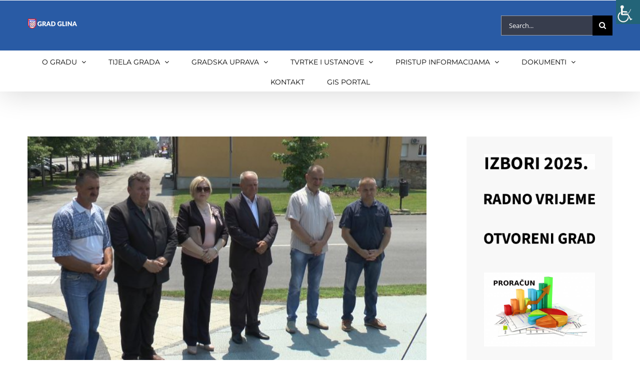

--- FILE ---
content_type: text/html; charset=UTF-8
request_url: https://www.grad-glina.hr/obiljezen-dan-drzavnosti/
body_size: 33102
content:
<!DOCTYPE html>
<html class="avada-html-layout-wide avada-html-header-position-top" lang="en-US" prefix="og: http://ogp.me/ns# fb: http://ogp.me/ns/fb#">
<head>
	<meta http-equiv="X-UA-Compatible" content="IE=edge" />
	<meta http-equiv="Content-Type" content="text/html; charset=utf-8"/>
	<meta name="viewport" content="width=device-width, initial-scale=1" />
	<title>Obilježen Dan državnosti &#8211; Grad Glina</title>
<meta name='robots' content='max-image-preview:large' />
<link rel="alternate" type="application/rss+xml" title="Grad Glina &raquo; Feed" href="https://www.grad-glina.hr/feed/" />
<link rel="alternate" type="application/rss+xml" title="Grad Glina &raquo; Comments Feed" href="https://www.grad-glina.hr/comments/feed/" />
		
		
		
		
		
		
		<meta property="og:title" content="Obilježen Dan državnosti"/>
		<meta property="og:type" content="article"/>
		<meta property="og:url" content="https://www.grad-glina.hr/obiljezen-dan-drzavnosti/"/>
		<meta property="og:site_name" content="Grad Glina"/>
		<meta property="og:description" content="Povodom proslave Dana državnosti, gradonačelnik Grada Gline Stjepan Kostanjević sa zamjenicom Sanjom Štingl Vlašić, predsjednikom Gradskog vijeća Stjepanom Grudenićem i svojim suborcima zapalili su svijeće kod središnjeg križa na Trgu bana Josipa Jelačića te se prisjetili svih poginulih za našu Domovinu.
Dan državnosti u Republici Hrvatskoj je blagdan koji se obilježava 25. lipnja, dan"/>

									<meta property="og:image" content="https://www.grad-glina.hr/wp-content/uploads/2016/06/glina.jpg"/>
							<script type="text/javascript">
window._wpemojiSettings = {"baseUrl":"https:\/\/s.w.org\/images\/core\/emoji\/14.0.0\/72x72\/","ext":".png","svgUrl":"https:\/\/s.w.org\/images\/core\/emoji\/14.0.0\/svg\/","svgExt":".svg","source":{"concatemoji":"https:\/\/www.grad-glina.hr\/wp-includes\/js\/wp-emoji-release.min.js?ver=6.2.8"}};
/*! This file is auto-generated */
!function(e,a,t){var n,r,o,i=a.createElement("canvas"),p=i.getContext&&i.getContext("2d");function s(e,t){p.clearRect(0,0,i.width,i.height),p.fillText(e,0,0);e=i.toDataURL();return p.clearRect(0,0,i.width,i.height),p.fillText(t,0,0),e===i.toDataURL()}function c(e){var t=a.createElement("script");t.src=e,t.defer=t.type="text/javascript",a.getElementsByTagName("head")[0].appendChild(t)}for(o=Array("flag","emoji"),t.supports={everything:!0,everythingExceptFlag:!0},r=0;r<o.length;r++)t.supports[o[r]]=function(e){if(p&&p.fillText)switch(p.textBaseline="top",p.font="600 32px Arial",e){case"flag":return s("\ud83c\udff3\ufe0f\u200d\u26a7\ufe0f","\ud83c\udff3\ufe0f\u200b\u26a7\ufe0f")?!1:!s("\ud83c\uddfa\ud83c\uddf3","\ud83c\uddfa\u200b\ud83c\uddf3")&&!s("\ud83c\udff4\udb40\udc67\udb40\udc62\udb40\udc65\udb40\udc6e\udb40\udc67\udb40\udc7f","\ud83c\udff4\u200b\udb40\udc67\u200b\udb40\udc62\u200b\udb40\udc65\u200b\udb40\udc6e\u200b\udb40\udc67\u200b\udb40\udc7f");case"emoji":return!s("\ud83e\udef1\ud83c\udffb\u200d\ud83e\udef2\ud83c\udfff","\ud83e\udef1\ud83c\udffb\u200b\ud83e\udef2\ud83c\udfff")}return!1}(o[r]),t.supports.everything=t.supports.everything&&t.supports[o[r]],"flag"!==o[r]&&(t.supports.everythingExceptFlag=t.supports.everythingExceptFlag&&t.supports[o[r]]);t.supports.everythingExceptFlag=t.supports.everythingExceptFlag&&!t.supports.flag,t.DOMReady=!1,t.readyCallback=function(){t.DOMReady=!0},t.supports.everything||(n=function(){t.readyCallback()},a.addEventListener?(a.addEventListener("DOMContentLoaded",n,!1),e.addEventListener("load",n,!1)):(e.attachEvent("onload",n),a.attachEvent("onreadystatechange",function(){"complete"===a.readyState&&t.readyCallback()})),(e=t.source||{}).concatemoji?c(e.concatemoji):e.wpemoji&&e.twemoji&&(c(e.twemoji),c(e.wpemoji)))}(window,document,window._wpemojiSettings);
</script>
<style type="text/css">
img.wp-smiley,
img.emoji {
	display: inline !important;
	border: none !important;
	box-shadow: none !important;
	height: 1em !important;
	width: 1em !important;
	margin: 0 0.07em !important;
	vertical-align: -0.1em !important;
	background: none !important;
	padding: 0 !important;
}
</style>
	<link rel='stylesheet' id='classic-theme-styles-css' href='https://www.grad-glina.hr/wp-includes/css/classic-themes.min.css?ver=6.2.8' type='text/css' media='all' />
<style id='global-styles-inline-css' type='text/css'>
body{--wp--preset--color--black: #000000;--wp--preset--color--cyan-bluish-gray: #abb8c3;--wp--preset--color--white: #ffffff;--wp--preset--color--pale-pink: #f78da7;--wp--preset--color--vivid-red: #cf2e2e;--wp--preset--color--luminous-vivid-orange: #ff6900;--wp--preset--color--luminous-vivid-amber: #fcb900;--wp--preset--color--light-green-cyan: #7bdcb5;--wp--preset--color--vivid-green-cyan: #00d084;--wp--preset--color--pale-cyan-blue: #8ed1fc;--wp--preset--color--vivid-cyan-blue: #0693e3;--wp--preset--color--vivid-purple: #9b51e0;--wp--preset--gradient--vivid-cyan-blue-to-vivid-purple: linear-gradient(135deg,rgba(6,147,227,1) 0%,rgb(155,81,224) 100%);--wp--preset--gradient--light-green-cyan-to-vivid-green-cyan: linear-gradient(135deg,rgb(122,220,180) 0%,rgb(0,208,130) 100%);--wp--preset--gradient--luminous-vivid-amber-to-luminous-vivid-orange: linear-gradient(135deg,rgba(252,185,0,1) 0%,rgba(255,105,0,1) 100%);--wp--preset--gradient--luminous-vivid-orange-to-vivid-red: linear-gradient(135deg,rgba(255,105,0,1) 0%,rgb(207,46,46) 100%);--wp--preset--gradient--very-light-gray-to-cyan-bluish-gray: linear-gradient(135deg,rgb(238,238,238) 0%,rgb(169,184,195) 100%);--wp--preset--gradient--cool-to-warm-spectrum: linear-gradient(135deg,rgb(74,234,220) 0%,rgb(151,120,209) 20%,rgb(207,42,186) 40%,rgb(238,44,130) 60%,rgb(251,105,98) 80%,rgb(254,248,76) 100%);--wp--preset--gradient--blush-light-purple: linear-gradient(135deg,rgb(255,206,236) 0%,rgb(152,150,240) 100%);--wp--preset--gradient--blush-bordeaux: linear-gradient(135deg,rgb(254,205,165) 0%,rgb(254,45,45) 50%,rgb(107,0,62) 100%);--wp--preset--gradient--luminous-dusk: linear-gradient(135deg,rgb(255,203,112) 0%,rgb(199,81,192) 50%,rgb(65,88,208) 100%);--wp--preset--gradient--pale-ocean: linear-gradient(135deg,rgb(255,245,203) 0%,rgb(182,227,212) 50%,rgb(51,167,181) 100%);--wp--preset--gradient--electric-grass: linear-gradient(135deg,rgb(202,248,128) 0%,rgb(113,206,126) 100%);--wp--preset--gradient--midnight: linear-gradient(135deg,rgb(2,3,129) 0%,rgb(40,116,252) 100%);--wp--preset--duotone--dark-grayscale: url('#wp-duotone-dark-grayscale');--wp--preset--duotone--grayscale: url('#wp-duotone-grayscale');--wp--preset--duotone--purple-yellow: url('#wp-duotone-purple-yellow');--wp--preset--duotone--blue-red: url('#wp-duotone-blue-red');--wp--preset--duotone--midnight: url('#wp-duotone-midnight');--wp--preset--duotone--magenta-yellow: url('#wp-duotone-magenta-yellow');--wp--preset--duotone--purple-green: url('#wp-duotone-purple-green');--wp--preset--duotone--blue-orange: url('#wp-duotone-blue-orange');--wp--preset--font-size--small: 11.25px;--wp--preset--font-size--medium: 20px;--wp--preset--font-size--large: 22.5px;--wp--preset--font-size--x-large: 42px;--wp--preset--font-size--normal: 15px;--wp--preset--font-size--xlarge: 30px;--wp--preset--font-size--huge: 45px;--wp--preset--spacing--20: 0.44rem;--wp--preset--spacing--30: 0.67rem;--wp--preset--spacing--40: 1rem;--wp--preset--spacing--50: 1.5rem;--wp--preset--spacing--60: 2.25rem;--wp--preset--spacing--70: 3.38rem;--wp--preset--spacing--80: 5.06rem;--wp--preset--shadow--natural: 6px 6px 9px rgba(0, 0, 0, 0.2);--wp--preset--shadow--deep: 12px 12px 50px rgba(0, 0, 0, 0.4);--wp--preset--shadow--sharp: 6px 6px 0px rgba(0, 0, 0, 0.2);--wp--preset--shadow--outlined: 6px 6px 0px -3px rgba(255, 255, 255, 1), 6px 6px rgba(0, 0, 0, 1);--wp--preset--shadow--crisp: 6px 6px 0px rgba(0, 0, 0, 1);}:where(.is-layout-flex){gap: 0.5em;}body .is-layout-flow > .alignleft{float: left;margin-inline-start: 0;margin-inline-end: 2em;}body .is-layout-flow > .alignright{float: right;margin-inline-start: 2em;margin-inline-end: 0;}body .is-layout-flow > .aligncenter{margin-left: auto !important;margin-right: auto !important;}body .is-layout-constrained > .alignleft{float: left;margin-inline-start: 0;margin-inline-end: 2em;}body .is-layout-constrained > .alignright{float: right;margin-inline-start: 2em;margin-inline-end: 0;}body .is-layout-constrained > .aligncenter{margin-left: auto !important;margin-right: auto !important;}body .is-layout-constrained > :where(:not(.alignleft):not(.alignright):not(.alignfull)){max-width: var(--wp--style--global--content-size);margin-left: auto !important;margin-right: auto !important;}body .is-layout-constrained > .alignwide{max-width: var(--wp--style--global--wide-size);}body .is-layout-flex{display: flex;}body .is-layout-flex{flex-wrap: wrap;align-items: center;}body .is-layout-flex > *{margin: 0;}:where(.wp-block-columns.is-layout-flex){gap: 2em;}.has-black-color{color: var(--wp--preset--color--black) !important;}.has-cyan-bluish-gray-color{color: var(--wp--preset--color--cyan-bluish-gray) !important;}.has-white-color{color: var(--wp--preset--color--white) !important;}.has-pale-pink-color{color: var(--wp--preset--color--pale-pink) !important;}.has-vivid-red-color{color: var(--wp--preset--color--vivid-red) !important;}.has-luminous-vivid-orange-color{color: var(--wp--preset--color--luminous-vivid-orange) !important;}.has-luminous-vivid-amber-color{color: var(--wp--preset--color--luminous-vivid-amber) !important;}.has-light-green-cyan-color{color: var(--wp--preset--color--light-green-cyan) !important;}.has-vivid-green-cyan-color{color: var(--wp--preset--color--vivid-green-cyan) !important;}.has-pale-cyan-blue-color{color: var(--wp--preset--color--pale-cyan-blue) !important;}.has-vivid-cyan-blue-color{color: var(--wp--preset--color--vivid-cyan-blue) !important;}.has-vivid-purple-color{color: var(--wp--preset--color--vivid-purple) !important;}.has-black-background-color{background-color: var(--wp--preset--color--black) !important;}.has-cyan-bluish-gray-background-color{background-color: var(--wp--preset--color--cyan-bluish-gray) !important;}.has-white-background-color{background-color: var(--wp--preset--color--white) !important;}.has-pale-pink-background-color{background-color: var(--wp--preset--color--pale-pink) !important;}.has-vivid-red-background-color{background-color: var(--wp--preset--color--vivid-red) !important;}.has-luminous-vivid-orange-background-color{background-color: var(--wp--preset--color--luminous-vivid-orange) !important;}.has-luminous-vivid-amber-background-color{background-color: var(--wp--preset--color--luminous-vivid-amber) !important;}.has-light-green-cyan-background-color{background-color: var(--wp--preset--color--light-green-cyan) !important;}.has-vivid-green-cyan-background-color{background-color: var(--wp--preset--color--vivid-green-cyan) !important;}.has-pale-cyan-blue-background-color{background-color: var(--wp--preset--color--pale-cyan-blue) !important;}.has-vivid-cyan-blue-background-color{background-color: var(--wp--preset--color--vivid-cyan-blue) !important;}.has-vivid-purple-background-color{background-color: var(--wp--preset--color--vivid-purple) !important;}.has-black-border-color{border-color: var(--wp--preset--color--black) !important;}.has-cyan-bluish-gray-border-color{border-color: var(--wp--preset--color--cyan-bluish-gray) !important;}.has-white-border-color{border-color: var(--wp--preset--color--white) !important;}.has-pale-pink-border-color{border-color: var(--wp--preset--color--pale-pink) !important;}.has-vivid-red-border-color{border-color: var(--wp--preset--color--vivid-red) !important;}.has-luminous-vivid-orange-border-color{border-color: var(--wp--preset--color--luminous-vivid-orange) !important;}.has-luminous-vivid-amber-border-color{border-color: var(--wp--preset--color--luminous-vivid-amber) !important;}.has-light-green-cyan-border-color{border-color: var(--wp--preset--color--light-green-cyan) !important;}.has-vivid-green-cyan-border-color{border-color: var(--wp--preset--color--vivid-green-cyan) !important;}.has-pale-cyan-blue-border-color{border-color: var(--wp--preset--color--pale-cyan-blue) !important;}.has-vivid-cyan-blue-border-color{border-color: var(--wp--preset--color--vivid-cyan-blue) !important;}.has-vivid-purple-border-color{border-color: var(--wp--preset--color--vivid-purple) !important;}.has-vivid-cyan-blue-to-vivid-purple-gradient-background{background: var(--wp--preset--gradient--vivid-cyan-blue-to-vivid-purple) !important;}.has-light-green-cyan-to-vivid-green-cyan-gradient-background{background: var(--wp--preset--gradient--light-green-cyan-to-vivid-green-cyan) !important;}.has-luminous-vivid-amber-to-luminous-vivid-orange-gradient-background{background: var(--wp--preset--gradient--luminous-vivid-amber-to-luminous-vivid-orange) !important;}.has-luminous-vivid-orange-to-vivid-red-gradient-background{background: var(--wp--preset--gradient--luminous-vivid-orange-to-vivid-red) !important;}.has-very-light-gray-to-cyan-bluish-gray-gradient-background{background: var(--wp--preset--gradient--very-light-gray-to-cyan-bluish-gray) !important;}.has-cool-to-warm-spectrum-gradient-background{background: var(--wp--preset--gradient--cool-to-warm-spectrum) !important;}.has-blush-light-purple-gradient-background{background: var(--wp--preset--gradient--blush-light-purple) !important;}.has-blush-bordeaux-gradient-background{background: var(--wp--preset--gradient--blush-bordeaux) !important;}.has-luminous-dusk-gradient-background{background: var(--wp--preset--gradient--luminous-dusk) !important;}.has-pale-ocean-gradient-background{background: var(--wp--preset--gradient--pale-ocean) !important;}.has-electric-grass-gradient-background{background: var(--wp--preset--gradient--electric-grass) !important;}.has-midnight-gradient-background{background: var(--wp--preset--gradient--midnight) !important;}.has-small-font-size{font-size: var(--wp--preset--font-size--small) !important;}.has-medium-font-size{font-size: var(--wp--preset--font-size--medium) !important;}.has-large-font-size{font-size: var(--wp--preset--font-size--large) !important;}.has-x-large-font-size{font-size: var(--wp--preset--font-size--x-large) !important;}
.wp-block-navigation a:where(:not(.wp-element-button)){color: inherit;}
:where(.wp-block-columns.is-layout-flex){gap: 2em;}
.wp-block-pullquote{font-size: 1.5em;line-height: 1.6;}
</style>
<link rel='stylesheet' id='astero_css-css' href='https://www.grad-glina.hr/wp-content/plugins/astero/public/css/style.css?ver=6.2.8' type='text/css' media='all' />
<link rel='stylesheet' id='astero_custom_css-css' href='https://www.grad-glina.hr/wp-content/plugins/astero/public/css/custom.css?ver=6.2.8' type='text/css' media='all' />
<link rel='stylesheet' id='bbp-default-css' href='https://www.grad-glina.hr/wp-content/plugins/bbpress/templates/default/css/bbpress.min.css?ver=2.6.9' type='text/css' media='all' />
<link rel='stylesheet' id='cookie-law-info-css' href='https://www.grad-glina.hr/wp-content/plugins/cookie-law-info/legacy/public/css/cookie-law-info-public.css?ver=3.3.8' type='text/css' media='all' />
<link rel='stylesheet' id='cookie-law-info-gdpr-css' href='https://www.grad-glina.hr/wp-content/plugins/cookie-law-info/legacy/public/css/cookie-law-info-gdpr.css?ver=3.3.8' type='text/css' media='all' />
<link rel='stylesheet' id='rs-plugin-settings-css' href='https://www.grad-glina.hr/wp-content/plugins/revslider/public/assets/css/settings.css?ver=5.2.5' type='text/css' media='all' />
<style id='rs-plugin-settings-inline-css' type='text/css'>
#rs-demo-id {}
</style>
<link rel='stylesheet' id='wpah-front-styles-css' href='https://www.grad-glina.hr/wp-content/plugins/wp-accessibility-helper/assets/css/wp-accessibility-helper.min.css?ver=0.5.9.4' type='text/css' media='all' />
<!--[if IE]>
<link rel='stylesheet' id='avada-IE-css' href='https://www.grad-glina.hr/wp-content/themes/Avada/assets/css/dynamic/ie.min.css?ver=7.3.1' type='text/css' media='all' />
<style id='avada-IE-inline-css' type='text/css'>
.avada-select-parent .select-arrow{background-color:#373d4d}
.select-arrow{background-color:#373d4d}
</style>
<![endif]-->
<link rel='stylesheet' id='slb_core-css' href='https://www.grad-glina.hr/wp-content/plugins/simple-lightbox/client/css/app.css?ver=2.9.4' type='text/css' media='all' />
<link rel='stylesheet' id='fusion-dynamic-css-css' href='https://www.grad-glina.hr/wp-content/uploads/fusion-styles/a8bc3450d7c5d64c6226a527e08044cf.min.css?ver=3.3.1' type='text/css' media='all' />
<script type='text/javascript' src='https://www.grad-glina.hr/wp-includes/js/jquery/jquery.min.js?ver=3.6.4' id='jquery-core-js'></script>
<script type='text/javascript' src='https://www.grad-glina.hr/wp-includes/js/jquery/jquery-migrate.min.js?ver=3.4.0' id='jquery-migrate-js'></script>
<script type='text/javascript' id='cookie-law-info-js-extra'>
/* <![CDATA[ */
var Cli_Data = {"nn_cookie_ids":[],"cookielist":[],"non_necessary_cookies":[],"ccpaEnabled":"","ccpaRegionBased":"","ccpaBarEnabled":"","strictlyEnabled":["necessary","obligatoire"],"ccpaType":"gdpr","js_blocking":"","custom_integration":"","triggerDomRefresh":"","secure_cookies":""};
var cli_cookiebar_settings = {"animate_speed_hide":"500","animate_speed_show":"500","background":"#fff","border":"#444","border_on":"","button_1_button_colour":"#000","button_1_button_hover":"#000000","button_1_link_colour":"#fff","button_1_as_button":"1","button_1_new_win":"","button_2_button_colour":"#333","button_2_button_hover":"#292929","button_2_link_colour":"#444","button_2_as_button":"","button_2_hidebar":"","button_3_button_colour":"#000","button_3_button_hover":"#000000","button_3_link_colour":"#fff","button_3_as_button":"1","button_3_new_win":"","button_4_button_colour":"#000","button_4_button_hover":"#000000","button_4_link_colour":"#fff","button_4_as_button":"1","button_7_button_colour":"#61a229","button_7_button_hover":"#4e8221","button_7_link_colour":"#fff","button_7_as_button":"1","button_7_new_win":"","font_family":"inherit","header_fix":"1","notify_animate_hide":"1","notify_animate_show":"","notify_div_id":"#cookie-law-info-bar","notify_position_horizontal":"right","notify_position_vertical":"top","scroll_close":"1","scroll_close_reload":"","accept_close_reload":"","reject_close_reload":"","showagain_tab":"","showagain_background":"#fff","showagain_border":"#000","showagain_div_id":"#cookie-law-info-again","showagain_x_position":"100px","text":"#000","show_once_yn":"1","show_once":"10000","logging_on":"","as_popup":"","popup_overlay":"1","bar_heading_text":"","cookie_bar_as":"banner","popup_showagain_position":"bottom-right","widget_position":"left"};
var log_object = {"ajax_url":"https:\/\/www.grad-glina.hr\/wp-admin\/admin-ajax.php"};
/* ]]> */
</script>
<script type='text/javascript' src='https://www.grad-glina.hr/wp-content/plugins/cookie-law-info/legacy/public/js/cookie-law-info-public.js?ver=3.3.8' id='cookie-law-info-js'></script>
<script type='text/javascript' src='https://www.grad-glina.hr/wp-content/plugins/revslider/public/assets/js/jquery.themepunch.tools.min.js?ver=5.2.5' id='tp-tools-js'></script>
<script type='text/javascript' src='https://www.grad-glina.hr/wp-content/plugins/revslider/public/assets/js/jquery.themepunch.revolution.min.js?ver=5.2.5' id='revmin-js'></script>
<link rel="https://api.w.org/" href="https://www.grad-glina.hr/wp-json/" /><link rel="alternate" type="application/json" href="https://www.grad-glina.hr/wp-json/wp/v2/posts/9613" /><link rel="EditURI" type="application/rsd+xml" title="RSD" href="https://www.grad-glina.hr/xmlrpc.php?rsd" />
<link rel="wlwmanifest" type="application/wlwmanifest+xml" href="https://www.grad-glina.hr/wp-includes/wlwmanifest.xml" />
<meta name="generator" content="WordPress 6.2.8" />
<link rel="canonical" href="https://www.grad-glina.hr/obiljezen-dan-drzavnosti/" />
<link rel='shortlink' href='https://www.grad-glina.hr/?p=9613' />
<link rel="alternate" type="application/json+oembed" href="https://www.grad-glina.hr/wp-json/oembed/1.0/embed?url=https%3A%2F%2Fwww.grad-glina.hr%2Fobiljezen-dan-drzavnosti%2F" />
<link rel="alternate" type="text/xml+oembed" href="https://www.grad-glina.hr/wp-json/oembed/1.0/embed?url=https%3A%2F%2Fwww.grad-glina.hr%2Fobiljezen-dan-drzavnosti%2F&#038;format=xml" />
<style type="text/css" id="css-fb-visibility">@media screen and (max-width: 640px){body:not(.fusion-builder-ui-wireframe) .fusion-no-small-visibility{display:none !important;}body:not(.fusion-builder-ui-wireframe) .sm-text-align-center{text-align:center !important;}body:not(.fusion-builder-ui-wireframe) .sm-text-align-left{text-align:left !important;}body:not(.fusion-builder-ui-wireframe) .sm-text-align-right{text-align:right !important;}body:not(.fusion-builder-ui-wireframe) .sm-mx-auto{margin-left:auto !important;margin-right:auto !important;}body:not(.fusion-builder-ui-wireframe) .sm-ml-auto{margin-left:auto !important;}body:not(.fusion-builder-ui-wireframe) .sm-mr-auto{margin-right:auto !important;}body:not(.fusion-builder-ui-wireframe) .fusion-absolute-position-small{position:absolute;top:auto;width:100%;}}@media screen and (min-width: 641px) and (max-width: 1024px){body:not(.fusion-builder-ui-wireframe) .fusion-no-medium-visibility{display:none !important;}body:not(.fusion-builder-ui-wireframe) .md-text-align-center{text-align:center !important;}body:not(.fusion-builder-ui-wireframe) .md-text-align-left{text-align:left !important;}body:not(.fusion-builder-ui-wireframe) .md-text-align-right{text-align:right !important;}body:not(.fusion-builder-ui-wireframe) .md-mx-auto{margin-left:auto !important;margin-right:auto !important;}body:not(.fusion-builder-ui-wireframe) .md-ml-auto{margin-left:auto !important;}body:not(.fusion-builder-ui-wireframe) .md-mr-auto{margin-right:auto !important;}body:not(.fusion-builder-ui-wireframe) .fusion-absolute-position-medium{position:absolute;top:auto;width:100%;}}@media screen and (min-width: 1025px){body:not(.fusion-builder-ui-wireframe) .fusion-no-large-visibility{display:none !important;}body:not(.fusion-builder-ui-wireframe) .lg-text-align-center{text-align:center !important;}body:not(.fusion-builder-ui-wireframe) .lg-text-align-left{text-align:left !important;}body:not(.fusion-builder-ui-wireframe) .lg-text-align-right{text-align:right !important;}body:not(.fusion-builder-ui-wireframe) .lg-mx-auto{margin-left:auto !important;margin-right:auto !important;}body:not(.fusion-builder-ui-wireframe) .lg-ml-auto{margin-left:auto !important;}body:not(.fusion-builder-ui-wireframe) .lg-mr-auto{margin-right:auto !important;}body:not(.fusion-builder-ui-wireframe) .fusion-absolute-position-large{position:absolute;top:auto;width:100%;}}</style><meta name="generator" content="Powered by Slider Revolution 5.2.5 - responsive, Mobile-Friendly Slider Plugin for WordPress with comfortable drag and drop interface." />
		<script type="text/javascript">
			var doc = document.documentElement;
			doc.setAttribute( 'data-useragent', navigator.userAgent );
		</script>
		
	</head>

<body data-rsssl=1 class="post-template-default single single-post postid-9613 single-format-standard chrome osx wp-accessibility-helper accessibility-contrast_mode_on wah_fstype_script accessibility-remove-styles-setup accessibility-underline-setup accessibility-location-right fusion-image-hovers fusion-pagination-sizing fusion-button_size-large fusion-button_type-flat fusion-button_span-no avada-image-rollover-circle-yes avada-image-rollover-yes avada-image-rollover-direction-bottom fusion-body ltr fusion-sticky-header no-mobile-totop avada-has-rev-slider-styles fusion-disable-outline fusion-sub-menu-fade mobile-logo-pos-center layout-wide-mode avada-has-boxed-modal-shadow-none layout-scroll-offset-full avada-has-zero-margin-offset-top has-sidebar fusion-top-header menu-text-align-center mobile-menu-design-modern fusion-show-pagination-text fusion-header-layout-v4 avada-responsive avada-footer-fx-none avada-menu-highlight-style-bar fusion-search-form-classic fusion-main-menu-search-overlay fusion-avatar-square avada-sticky-shrinkage avada-dropdown-styles avada-blog-layout-large avada-blog-archive-layout-medium avada-header-shadow-yes avada-menu-icon-position-left avada-has-megamenu-shadow avada-has-mainmenu-dropdown-divider avada-has-breadcrumb-mobile-hidden avada-has-pagetitlebar-retina-bg-image avada-has-titlebar-hide avada-has-pagination-padding avada-flyout-menu-direction-fade avada-ec-views-v1" >
	<svg xmlns="http://www.w3.org/2000/svg" viewBox="0 0 0 0" width="0" height="0" focusable="false" role="none" style="visibility: hidden; position: absolute; left: -9999px; overflow: hidden;" ><defs><filter id="wp-duotone-dark-grayscale"><feColorMatrix color-interpolation-filters="sRGB" type="matrix" values=" .299 .587 .114 0 0 .299 .587 .114 0 0 .299 .587 .114 0 0 .299 .587 .114 0 0 " /><feComponentTransfer color-interpolation-filters="sRGB" ><feFuncR type="table" tableValues="0 0.49803921568627" /><feFuncG type="table" tableValues="0 0.49803921568627" /><feFuncB type="table" tableValues="0 0.49803921568627" /><feFuncA type="table" tableValues="1 1" /></feComponentTransfer><feComposite in2="SourceGraphic" operator="in" /></filter></defs></svg><svg xmlns="http://www.w3.org/2000/svg" viewBox="0 0 0 0" width="0" height="0" focusable="false" role="none" style="visibility: hidden; position: absolute; left: -9999px; overflow: hidden;" ><defs><filter id="wp-duotone-grayscale"><feColorMatrix color-interpolation-filters="sRGB" type="matrix" values=" .299 .587 .114 0 0 .299 .587 .114 0 0 .299 .587 .114 0 0 .299 .587 .114 0 0 " /><feComponentTransfer color-interpolation-filters="sRGB" ><feFuncR type="table" tableValues="0 1" /><feFuncG type="table" tableValues="0 1" /><feFuncB type="table" tableValues="0 1" /><feFuncA type="table" tableValues="1 1" /></feComponentTransfer><feComposite in2="SourceGraphic" operator="in" /></filter></defs></svg><svg xmlns="http://www.w3.org/2000/svg" viewBox="0 0 0 0" width="0" height="0" focusable="false" role="none" style="visibility: hidden; position: absolute; left: -9999px; overflow: hidden;" ><defs><filter id="wp-duotone-purple-yellow"><feColorMatrix color-interpolation-filters="sRGB" type="matrix" values=" .299 .587 .114 0 0 .299 .587 .114 0 0 .299 .587 .114 0 0 .299 .587 .114 0 0 " /><feComponentTransfer color-interpolation-filters="sRGB" ><feFuncR type="table" tableValues="0.54901960784314 0.98823529411765" /><feFuncG type="table" tableValues="0 1" /><feFuncB type="table" tableValues="0.71764705882353 0.25490196078431" /><feFuncA type="table" tableValues="1 1" /></feComponentTransfer><feComposite in2="SourceGraphic" operator="in" /></filter></defs></svg><svg xmlns="http://www.w3.org/2000/svg" viewBox="0 0 0 0" width="0" height="0" focusable="false" role="none" style="visibility: hidden; position: absolute; left: -9999px; overflow: hidden;" ><defs><filter id="wp-duotone-blue-red"><feColorMatrix color-interpolation-filters="sRGB" type="matrix" values=" .299 .587 .114 0 0 .299 .587 .114 0 0 .299 .587 .114 0 0 .299 .587 .114 0 0 " /><feComponentTransfer color-interpolation-filters="sRGB" ><feFuncR type="table" tableValues="0 1" /><feFuncG type="table" tableValues="0 0.27843137254902" /><feFuncB type="table" tableValues="0.5921568627451 0.27843137254902" /><feFuncA type="table" tableValues="1 1" /></feComponentTransfer><feComposite in2="SourceGraphic" operator="in" /></filter></defs></svg><svg xmlns="http://www.w3.org/2000/svg" viewBox="0 0 0 0" width="0" height="0" focusable="false" role="none" style="visibility: hidden; position: absolute; left: -9999px; overflow: hidden;" ><defs><filter id="wp-duotone-midnight"><feColorMatrix color-interpolation-filters="sRGB" type="matrix" values=" .299 .587 .114 0 0 .299 .587 .114 0 0 .299 .587 .114 0 0 .299 .587 .114 0 0 " /><feComponentTransfer color-interpolation-filters="sRGB" ><feFuncR type="table" tableValues="0 0" /><feFuncG type="table" tableValues="0 0.64705882352941" /><feFuncB type="table" tableValues="0 1" /><feFuncA type="table" tableValues="1 1" /></feComponentTransfer><feComposite in2="SourceGraphic" operator="in" /></filter></defs></svg><svg xmlns="http://www.w3.org/2000/svg" viewBox="0 0 0 0" width="0" height="0" focusable="false" role="none" style="visibility: hidden; position: absolute; left: -9999px; overflow: hidden;" ><defs><filter id="wp-duotone-magenta-yellow"><feColorMatrix color-interpolation-filters="sRGB" type="matrix" values=" .299 .587 .114 0 0 .299 .587 .114 0 0 .299 .587 .114 0 0 .299 .587 .114 0 0 " /><feComponentTransfer color-interpolation-filters="sRGB" ><feFuncR type="table" tableValues="0.78039215686275 1" /><feFuncG type="table" tableValues="0 0.94901960784314" /><feFuncB type="table" tableValues="0.35294117647059 0.47058823529412" /><feFuncA type="table" tableValues="1 1" /></feComponentTransfer><feComposite in2="SourceGraphic" operator="in" /></filter></defs></svg><svg xmlns="http://www.w3.org/2000/svg" viewBox="0 0 0 0" width="0" height="0" focusable="false" role="none" style="visibility: hidden; position: absolute; left: -9999px; overflow: hidden;" ><defs><filter id="wp-duotone-purple-green"><feColorMatrix color-interpolation-filters="sRGB" type="matrix" values=" .299 .587 .114 0 0 .299 .587 .114 0 0 .299 .587 .114 0 0 .299 .587 .114 0 0 " /><feComponentTransfer color-interpolation-filters="sRGB" ><feFuncR type="table" tableValues="0.65098039215686 0.40392156862745" /><feFuncG type="table" tableValues="0 1" /><feFuncB type="table" tableValues="0.44705882352941 0.4" /><feFuncA type="table" tableValues="1 1" /></feComponentTransfer><feComposite in2="SourceGraphic" operator="in" /></filter></defs></svg><svg xmlns="http://www.w3.org/2000/svg" viewBox="0 0 0 0" width="0" height="0" focusable="false" role="none" style="visibility: hidden; position: absolute; left: -9999px; overflow: hidden;" ><defs><filter id="wp-duotone-blue-orange"><feColorMatrix color-interpolation-filters="sRGB" type="matrix" values=" .299 .587 .114 0 0 .299 .587 .114 0 0 .299 .587 .114 0 0 .299 .587 .114 0 0 " /><feComponentTransfer color-interpolation-filters="sRGB" ><feFuncR type="table" tableValues="0.098039215686275 1" /><feFuncG type="table" tableValues="0 0.66274509803922" /><feFuncB type="table" tableValues="0.84705882352941 0.41960784313725" /><feFuncA type="table" tableValues="1 1" /></feComponentTransfer><feComposite in2="SourceGraphic" operator="in" /></filter></defs></svg>	<a class="skip-link screen-reader-text" href="#content">Skip to content</a>

	<div id="boxed-wrapper">
		<div class="fusion-sides-frame"></div>
		<div id="wrapper" class="fusion-wrapper">
			<div id="home" style="position:relative;top:-1px;"></div>
			
								
				
		<div id="sliders-container">
					</div>
				
				
			<header class="fusion-header-wrapper fusion-header-shadow">
				<div class="fusion-header-v4 fusion-logo-alignment fusion-logo-center fusion-sticky-menu- fusion-sticky-logo-1 fusion-mobile-logo-1 fusion-sticky-menu-only fusion-header-menu-align-center fusion-mobile-menu-design-modern">
					
<div class="fusion-secondary-header">
	<div class="fusion-row">
							<div class="fusion-alignright">
				<nav class="fusion-secondary-menu" role="navigation" aria-label="Secondary Menu"></nav>			</div>
			</div>
</div>
<div class="fusion-header-sticky-height"></div>
<div class="fusion-sticky-header-wrapper"> <!-- start fusion sticky header wrapper -->
	<div class="fusion-header">
		<div class="fusion-row">
							<div class="fusion-logo" data-margin-top="0px" data-margin-bottom="0px" data-margin-left="0px" data-margin-right="0px">
			<a class="fusion-logo-link"  href="https://www.grad-glina.hr/" >

						<!-- standard logo -->
			<img src="https://www.grad-glina.hr/wp-content/uploads/2019/07/logo-glinav2.png" srcset="https://www.grad-glina.hr/wp-content/uploads/2019/07/logo-glinav2.png 1x, https://www.grad-glina.hr/wp-content/uploads/2019/07/logo-glinav2.png 2x" width="200" height="50" style="max-height:50px;height:auto;" alt="Grad Glina Logo" data-retina_logo_url="https://www.grad-glina.hr/wp-content/uploads/2019/07/logo-glinav2.png" class="fusion-standard-logo" />

											<!-- mobile logo -->
				<img src="https://www.grad-glina.hr/wp-content/uploads/2019/07/logo-glinav2.png" srcset="https://www.grad-glina.hr/wp-content/uploads/2019/07/logo-glinav2.png 1x, https://www.grad-glina.hr/wp-content/uploads/2019/07/logo-glinav2.png 2x" width="200" height="50" style="max-height:50px;height:auto;" alt="Grad Glina Logo" data-retina_logo_url="https://www.grad-glina.hr/wp-content/uploads/2019/07/logo-glinav2.png" class="fusion-mobile-logo" />
			
											<!-- sticky header logo -->
				<img src="https://www.grad-glina.hr/wp-content/uploads/2019/07/logo-glinav2.png" srcset="https://www.grad-glina.hr/wp-content/uploads/2019/07/logo-glinav2.png 1x, https://www.grad-glina.hr/wp-content/uploads/2019/07/logo-glinav2.png 2x" width="200" height="50" style="max-height:50px;height:auto;" alt="Grad Glina Logo" data-retina_logo_url="https://www.grad-glina.hr/wp-content/uploads/2019/07/logo-glinav2.png" class="fusion-sticky-logo" />
					</a>
		
<div class="fusion-header-content-3-wrapper">
			<div class="fusion-secondary-menu-search">
					<form role="search" class="searchform fusion-search-form  fusion-live-search fusion-search-form-classic" method="get" action="https://www.grad-glina.hr/">
			<div class="fusion-search-form-content">

				
				<div class="fusion-search-field search-field">
					<label><span class="screen-reader-text">Search for:</span>
													<input type="search" class="s fusion-live-search-input" name="s" id="fusion-live-search-input" autocomplete="off" placeholder="Search..." required aria-required="true" aria-label="Search..."/>
											</label>
				</div>
				<div class="fusion-search-button search-button">
					<input type="submit" class="fusion-search-submit searchsubmit" aria-label="Search" value="&#xf002;" />
										<div class="fusion-slider-loading"></div>
									</div>

				
			</div>


							<div class="fusion-search-results-wrapper"><div class="fusion-search-results"></div></div>
			
		</form>
				</div>
	</div>
</div>
								<div class="fusion-mobile-menu-icons">
							<a href="#" class="fusion-icon fusion-icon-bars" aria-label="Toggle mobile menu" aria-expanded="false"></a>
		
		
		
			</div>
			
					</div>
	</div>
	<div class="fusion-secondary-main-menu">
		<div class="fusion-row">
			<nav class="fusion-main-menu" aria-label="Main Menu"><div class="fusion-overlay-search">		<form role="search" class="searchform fusion-search-form  fusion-live-search fusion-search-form-classic" method="get" action="https://www.grad-glina.hr/">
			<div class="fusion-search-form-content">

				
				<div class="fusion-search-field search-field">
					<label><span class="screen-reader-text">Search for:</span>
													<input type="search" class="s fusion-live-search-input" name="s" id="fusion-live-search-input" autocomplete="off" placeholder="Search..." required aria-required="true" aria-label="Search..."/>
											</label>
				</div>
				<div class="fusion-search-button search-button">
					<input type="submit" class="fusion-search-submit searchsubmit" aria-label="Search" value="&#xf002;" />
										<div class="fusion-slider-loading"></div>
									</div>

				
			</div>


							<div class="fusion-search-results-wrapper"><div class="fusion-search-results"></div></div>
			
		</form>
		<div class="fusion-search-spacer"></div><a href="#" role="button" aria-label="Close Search" class="fusion-close-search"></a></div><ul id="menu-grad-glina-new" class="fusion-menu"><li  id="menu-item-9121"  class="menu-item menu-item-type-custom menu-item-object-custom menu-item-has-children menu-item-9121 fusion-dropdown-menu"  data-item-id="9121"><a  href="#" class="fusion-bar-highlight"><span class="menu-text">O GRADU</span> <span class="fusion-caret"><i class="fusion-dropdown-indicator" aria-hidden="true"></i></span></a><ul class="sub-menu"><li  id="menu-item-24242"  class="menu-item menu-item-type-taxonomy menu-item-object-category menu-item-24242 fusion-dropdown-submenu" ><a  href="https://www.grad-glina.hr/category/korona/" class="fusion-bar-highlight"><span>COVID-19</span></a></li><li  id="menu-item-21493"  class="menu-item menu-item-type-taxonomy menu-item-object-category menu-item-has-children menu-item-21493 fusion-dropdown-submenu" ><a  href="https://www.grad-glina.hr/category/projekti/" class="fusion-bar-highlight"><span>Projekti</span> <span class="fusion-caret"><i class="fusion-dropdown-indicator" aria-hidden="true"></i></span></a><ul class="sub-menu"><li  id="menu-item-28657"  class="menu-item menu-item-type-post_type menu-item-object-page menu-item-28657" ><a  href="https://www.grad-glina.hr/izrada-projektne-dokumentacije-i-provedba-mjera-zastite-zgrade-gradske-uprave-trg-bana-josipa-jelacica-2-glina/" class="fusion-bar-highlight"><span>Izrada projektne dokumentacije i provedba mjera zaštite zgrade  gradske uprave, Trg bana Josipa Jelačića 2, Glina</span></a></li><li  id="menu-item-28714"  class="menu-item menu-item-type-post_type menu-item-object-post menu-item-28714" ><a  href="https://www.grad-glina.hr/izrada-projektne-dokumentacije-i-provedba-mjera-zastite-upravne-zgrade-crvenog-kriza-trg-dr-franje-tudmana-16-frankopanska-1-glina-2/" class="fusion-bar-highlight"><span>Izrada projektne dokumentacije i provedba mjera zaštite upravne zgrade Crvenog križa, Trg dr. Franje Tuđmana 16 / Frankopanska 1, Glina</span></a></li><li  id="menu-item-28712"  class="menu-item menu-item-type-post_type menu-item-object-post menu-item-28712" ><a  href="https://www.grad-glina.hr/izrada-projektne-dokumentacije-i-provedba-mjera-zastite-kuce-hrvatske-himne-ulica-kneza-branimira-13-glina-2/" class="fusion-bar-highlight"><span>Izrada projektne dokumentacije i provedba mjera zaštite Kuće  hrvatske himne, Ulica kneza Branimira 13, Glina</span></a></li><li  id="menu-item-28711"  class="menu-item menu-item-type-post_type menu-item-object-post menu-item-28711" ><a  href="https://www.grad-glina.hr/izrada-projektne-dokumentacije-i-provedba-mjera-zastite-zgrade-stare-ljekarne-trg-dr-franje-tudmana-17-glina/" class="fusion-bar-highlight"><span>Izrada projektne dokumentacije i provedba mjera zaštite zgrade  stare ljekarne, Trg dr. Franje Tuđmana 17, Glina</span></a></li><li  id="menu-item-28710"  class="menu-item menu-item-type-post_type menu-item-object-post menu-item-28710" ><a  href="https://www.grad-glina.hr/izrada-projektne-dokumentacije-i-provedba-mjera-zastite-zgrade-stare-poste-ulica-stjepana-i-antuna-radica-11-glina-2/" class="fusion-bar-highlight"><span>Izrada projektne dokumentacije i provedba mjera zaštite zgrade  stare pošte, Ulica Stjepana i Antuna Radića 11, Glina</span></a></li><li  id="menu-item-28654"  class="menu-item menu-item-type-post_type menu-item-object-page menu-item-28654" ><a  href="https://www.grad-glina.hr/izrada-projektne-dokumentacije-i-provedba-mjera-zastite-zgrade-uprave-trgovackih-drustava-petrinjska-4-glina/" class="fusion-bar-highlight"><span>Izrada projektne dokumentacije i provedba mjera zaštite zgrade  uprave trgovačkih društava, Petrinjska 4, Glina</span></a></li><li  id="menu-item-28713"  class="menu-item menu-item-type-post_type menu-item-object-post menu-item-28713" ><a  href="https://www.grad-glina.hr/izrada-projektne-dokumentacije-i-provedba-mjera-zastite-zgrade-kapelnikovog-stana-trg-petra-kresimira-iv-2-glina/" class="fusion-bar-highlight"><span>Izrada projektne dokumentacije i provedba mjera zaštite zgrade  Kapelnikovog stana, Trg Petra Krešimira IV 2, Glina</span></a></li><li  id="menu-item-28492"  class="menu-item menu-item-type-post_type menu-item-object-post menu-item-28492" ><a  href="https://www.grad-glina.hr/dogradnja-predskolske-ustanove-u-glini-2/" class="fusion-bar-highlight"><span>Dogradnja predškolske ustanove u Glini</span></a></li><li  id="menu-item-28535"  class="menu-item menu-item-type-post_type menu-item-object-post menu-item-28535" ><a  href="https://www.grad-glina.hr/vracanje-u-ispravno-radno-stanje-infrastrukture-i-pogona-u-podrucju-prijevoza-ostecenih-u-potresu-na-podrucju-grada-gline-fotodokumentacija-prije-i-nakon-vracanja-u-ispravno-radno-stanje/" class="fusion-bar-highlight"><span>Vraćanje u ispravno radno stanje infrastrukture i pogona u području prijevoza oštećenih u potresu na području Grada Gline – fotodokumentacija prije i nakon vraćanja u ispravno radno stanje</span></a></li><li  id="menu-item-28590"  class="menu-item menu-item-type-post_type menu-item-object-post menu-item-28590" ><a  href="https://www.grad-glina.hr/sustav-poslovnih-informacija-spi-programska-rjesenja-namijenjena-digitalizaciji-grada-gline/" class="fusion-bar-highlight"><span>Sustav poslovnih informacija (SPI) – Programska rješenja namijenjena digitalizaciji Grada Gline</span></a></li><li  id="menu-item-28401"  class="menu-item menu-item-type-taxonomy menu-item-object-category menu-item-28401" ><a  href="https://www.grad-glina.hr/category/izrada-strategije-zelene-urbane-obnove-grada-gline/" class="fusion-bar-highlight"><span>Izrada strategije zelene urbane obnove Grada Gline</span></a></li><li  id="menu-item-28508"  class="menu-item menu-item-type-post_type menu-item-object-post menu-item-28508" ><a  href="https://www.grad-glina.hr/vracanje-u-ispravno-radno-stanje-infrastrukture-i-pogona-u-podrucju-prijevoza-ostecenih-u-potresu-na-podrucju-grada-gline-2/" class="fusion-bar-highlight"><span>Vraćanje u ispravno radno stanje infrastrukture i pogona u području prijevoza oštećenih u potresu na području Grada Gline</span></a></li><li  id="menu-item-22422"  class="menu-item menu-item-type-taxonomy menu-item-object-category menu-item-22422" ><a  href="https://www.grad-glina.hr/category/rekonstrukcija-glavnog-gradskog-perivoja-bana-jelacica-u-vrijednosti-6-421-87145/" class="fusion-bar-highlight"><span>Rekonstrukcija glavnog gradskog perivoja bana Jelačića u vrijednosti 6.421.871,45</span></a></li><li  id="menu-item-22419"  class="menu-item menu-item-type-taxonomy menu-item-object-category menu-item-22419" ><a  href="https://www.grad-glina.hr/category/izrada-strateskog-plana-razvoja-gospodarskog-sektora-grada-gline-podrucje-informatika-za-razdoblje-od-2018-do-2023-godine/" class="fusion-bar-highlight"><span>Izrada Strateškog plana razvoja gospodarskog sektora Grada Gline – područje informatika za razdoblje od 2018. do 2023. godine</span></a></li><li  id="menu-item-22585"  class="menu-item menu-item-type-taxonomy menu-item-object-category menu-item-22585" ><a  href="https://www.grad-glina.hr/category/izgradnja-reciklaznog-dvorista-u-gradu-glini/" class="fusion-bar-highlight"><span>Izgradnja reciklažnog dvorišta u Gradu Glini</span></a></li><li  id="menu-item-23677"  class="menu-item menu-item-type-taxonomy menu-item-object-category menu-item-23677" ><a  href="https://www.grad-glina.hr/category/sanacija-istocnog-krila-djecjeg-vrtica-bubamara-glina/" class="fusion-bar-highlight"><span>Sanacija istočnog krila Dječjeg vrtića Bubamara Glina</span></a></li></ul></li><li  id="menu-item-9169"  class="menu-item menu-item-type-post_type menu-item-object-page menu-item-9169 fusion-dropdown-submenu" ><a  href="https://www.grad-glina.hr/demografski-podaci/" class="fusion-bar-highlight"><span>Demografski podaci</span></a></li><li  id="menu-item-9168"  class="menu-item menu-item-type-post_type menu-item-object-page menu-item-9168 fusion-dropdown-submenu" ><a  href="https://www.grad-glina.hr/naselja/" class="fusion-bar-highlight"><span>Naselja</span></a></li><li  id="menu-item-9167"  class="menu-item menu-item-type-post_type menu-item-object-page menu-item-9167 fusion-dropdown-submenu" ><a  href="https://www.grad-glina.hr/povijest-gline/" class="fusion-bar-highlight"><span>Povijest Gline</span></a></li><li  id="menu-item-9166"  class="menu-item menu-item-type-post_type menu-item-object-page menu-item-9166 fusion-dropdown-submenu" ><a  href="https://www.grad-glina.hr/poznate-licnosti/" class="fusion-bar-highlight"><span>Poznate ličnosti</span></a></li><li  id="menu-item-9165"  class="menu-item menu-item-type-post_type menu-item-object-page menu-item-has-children menu-item-9165 fusion-dropdown-submenu" ><a  href="https://www.grad-glina.hr/kultura-kulturne-znamenitosti/" class="fusion-bar-highlight"><span>Kultura-kulturne znamenitosti</span> <span class="fusion-caret"><i class="fusion-dropdown-indicator" aria-hidden="true"></i></span></a><ul class="sub-menu"><li  id="menu-item-22874"  class="menu-item menu-item-type-custom menu-item-object-custom menu-item-22874" ><a  href="https://www.grad-glina.hr/kultura-kulturne-znamenitosti/#sv-ivan-nepomuk" class="fusion-bar-highlight"><span>Župa sv. Ivana Nepomuka</span></a></li><li  id="menu-item-22875"  class="menu-item menu-item-type-custom menu-item-object-custom menu-item-22875" ><a  href="https://www.grad-glina.hr/kultura-kulturne-znamenitosti/#vidusevac" class="fusion-bar-highlight"><span>Župa Viduševac</span></a></li><li  id="menu-item-22877"  class="menu-item menu-item-type-custom menu-item-object-custom menu-item-22877" ><a  href="https://www.grad-glina.hr/kultura-kulturne-znamenitosti/#sv-ante-padovanski" class="fusion-bar-highlight"><span>Župa sv. Ante Padovanskog</span></a></li><li  id="menu-item-22878"  class="menu-item menu-item-type-custom menu-item-object-custom menu-item-22878" ><a  href="https://www.grad-glina.hr/kultura-kulturne-znamenitosti/#maja" class="fusion-bar-highlight"><span>Župa Maja</span></a></li><li  id="menu-item-22880"  class="menu-item menu-item-type-custom menu-item-object-custom menu-item-22880" ><a  href="https://www.grad-glina.hr/kultura-kulturne-znamenitosti/#solina" class="fusion-bar-highlight"><span>Župa Mala Solina</span></a></li><li  id="menu-item-22881"  class="menu-item menu-item-type-custom menu-item-object-custom menu-item-22881" ><a  href="https://www.grad-glina.hr/wp-content/uploads/2016/05/parohija-glina.pdf" class="fusion-bar-highlight"><span>Parohija Glina</span></a></li></ul></li><li  id="menu-item-9164"  class="menu-item menu-item-type-post_type menu-item-object-page menu-item-9164 fusion-dropdown-submenu" ><a  href="https://www.grad-glina.hr/udruge/" class="fusion-bar-highlight"><span>Udruge</span></a></li></ul></li><li  id="menu-item-9122"  class="menu-item menu-item-type-custom menu-item-object-custom menu-item-has-children menu-item-9122 fusion-dropdown-menu"  data-item-id="9122"><a  href="#" class="fusion-bar-highlight"><span class="menu-text">TIJELA GRADA</span> <span class="fusion-caret"><i class="fusion-dropdown-indicator" aria-hidden="true"></i></span></a><ul class="sub-menu"><li  id="menu-item-11270"  class="menu-item menu-item-type-post_type menu-item-object-page menu-item-has-children menu-item-11270 fusion-dropdown-submenu" ><a  href="https://www.grad-glina.hr/gradonacelnik/" class="fusion-bar-highlight"><span>Gradonačelnik Grada Gline</span> <span class="fusion-caret"><i class="fusion-dropdown-indicator" aria-hidden="true"></i></span></a><ul class="sub-menu"><li  id="menu-item-27423"  class="menu-item menu-item-type-taxonomy menu-item-object-category menu-item-27423" ><a  href="https://www.grad-glina.hr/category/izvjescagradonacelnika/" class="fusion-bar-highlight"><span>Izvješća Gradonačelnika</span></a></li></ul></li><li  id="menu-item-9175"  class="menu-item menu-item-type-post_type menu-item-object-page menu-item-has-children menu-item-9175 fusion-dropdown-submenu" ><a  href="https://www.grad-glina.hr/gradsko-vijece/" class="fusion-bar-highlight"><span>Gradsko vijeće</span> <span class="fusion-caret"><i class="fusion-dropdown-indicator" aria-hidden="true"></i></span></a><ul class="sub-menu"><li  id="menu-item-9316"  class="menu-item menu-item-type-taxonomy menu-item-object-category menu-item-9316" ><a  href="https://www.grad-glina.hr/category/sgv/poziv/" class="fusion-bar-highlight"><span>Poziv</span></a></li><li  id="menu-item-9315"  class="menu-item menu-item-type-taxonomy menu-item-object-category menu-item-9315" ><a  href="https://www.grad-glina.hr/category/sgv/sjednica-gradskog-vijeca/" class="fusion-bar-highlight"><span>Sjednica Gradskog vijeća</span></a></li><li  id="menu-item-26538"  class="menu-item menu-item-type-taxonomy menu-item-object-category menu-item-26538" ><a  href="https://www.grad-glina.hr/category/zakonske-obveze-vijecnika/" class="fusion-bar-highlight"><span>Zakonske obveze vijećnika</span></a></li></ul></li><li  id="menu-item-29712"  class="menu-item menu-item-type-taxonomy menu-item-object-category menu-item-29712 fusion-dropdown-submenu" ><a  href="https://www.grad-glina.hr/category/savjet-mladih-grada-glina/" class="fusion-bar-highlight"><span>Savjet mladih Grada Glina</span></a></li></ul></li><li  id="menu-item-9123"  class="menu-item menu-item-type-custom menu-item-object-custom menu-item-has-children menu-item-9123 fusion-dropdown-menu"  data-item-id="9123"><a  href="#" class="fusion-bar-highlight"><span class="menu-text">GRADSKA UPRAVA</span> <span class="fusion-caret"><i class="fusion-dropdown-indicator" aria-hidden="true"></i></span></a><ul class="sub-menu"><li  id="menu-item-10687"  class="menu-item menu-item-type-custom menu-item-object-custom menu-item-10687 fusion-dropdown-submenu" ><a  href="https://www.grad-glina.hr/jedinstveni-upravni-odjel/" class="fusion-bar-highlight"><span>Jedinstveni upravni odjel</span></a></li></ul></li><li  id="menu-item-9124"  class="menu-item menu-item-type-custom menu-item-object-custom menu-item-has-children menu-item-9124 fusion-dropdown-menu"  data-item-id="9124"><a  href="#" class="fusion-bar-highlight"><span class="menu-text">TVRTKE I USTANOVE</span> <span class="fusion-caret"><i class="fusion-dropdown-indicator" aria-hidden="true"></i></span></a><ul class="sub-menu"><li  id="menu-item-27889"  class="menu-item menu-item-type-custom menu-item-object-custom menu-item-27889 fusion-dropdown-submenu" ><a  href="https://komunalac-glina.hr/wp/" class="fusion-bar-highlight"><span>Komunalac Glina</span></a></li><li  id="menu-item-27890"  class="menu-item menu-item-type-custom menu-item-object-custom menu-item-27890 fusion-dropdown-submenu" ><a  href="https://vodovod-glina.hr/" class="fusion-bar-highlight"><span>Vodovod Glina</span></a></li><li  id="menu-item-27891"  class="menu-item menu-item-type-custom menu-item-object-custom menu-item-27891 fusion-dropdown-submenu" ><a  href="https://www.knjiznica-glina.hr/" class="fusion-bar-highlight"><span>Knjižnica Glina</span></a></li><li  id="menu-item-27892"  class="menu-item menu-item-type-custom menu-item-object-custom menu-item-27892 fusion-dropdown-submenu" ><a  href="https://dvbg.hr/" class="fusion-bar-highlight"><span>Vrtić Bubamara</span></a></li><li  id="menu-item-27893"  class="menu-item menu-item-type-custom menu-item-object-custom menu-item-27893 fusion-dropdown-submenu" ><a  href="https://www.gdckglina.hr/" class="fusion-bar-highlight"><span>Crveni križ</span></a></li><li  id="menu-item-27894"  class="menu-item menu-item-type-custom menu-item-object-custom menu-item-27894 fusion-dropdown-submenu" ><a  href="https://dom-glina.hr/" class="fusion-bar-highlight"><span>Dom za starije osobe Glina</span></a></li><li  id="menu-item-27895"  class="menu-item menu-item-type-custom menu-item-object-custom menu-item-27895 fusion-dropdown-submenu" ><a  href="http://os-glina.skole.hr/" class="fusion-bar-highlight"><span>Osnovna škola Glina</span></a></li><li  id="menu-item-27896"  class="menu-item menu-item-type-custom menu-item-object-custom menu-item-27896 fusion-dropdown-submenu" ><a  href="http://ss-glina.skole.hr/" class="fusion-bar-highlight"><span>Srednja škola Glina</span></a></li></ul></li><li  id="menu-item-26833"  class="menu-item menu-item-type-custom menu-item-object-custom menu-item-has-children menu-item-26833 fusion-dropdown-menu"  data-item-id="26833"><a  href="#" class="fusion-bar-highlight"><span class="menu-text">PRISTUP INFORMACIJAMA</span> <span class="fusion-caret"><i class="fusion-dropdown-indicator" aria-hidden="true"></i></span></a><ul class="sub-menu"><li  id="menu-item-27992"  class="menu-item menu-item-type-taxonomy menu-item-object-category menu-item-27992 fusion-dropdown-submenu" ><a  href="https://www.grad-glina.hr/category/vijece-za-prevenciju-kriminaliteta-grada-gline/" class="fusion-bar-highlight"><span>Vijeće za prevenciju kriminaliteta Grada Gline</span></a></li><li  id="menu-item-27241"  class="menu-item menu-item-type-taxonomy menu-item-object-category menu-item-27241 fusion-dropdown-submenu" ><a  href="https://www.grad-glina.hr/category/izvjesca/" class="fusion-bar-highlight"><span>Izvješća</span></a></li><li  id="menu-item-26848"  class="menu-item menu-item-type-post_type menu-item-object-page menu-item-26848 fusion-dropdown-submenu" ><a  href="https://www.grad-glina.hr/kontakt-2/" class="fusion-bar-highlight"><span>Zaštita osobnih podataka</span></a></li><li  id="menu-item-26851"  class="menu-item menu-item-type-post_type menu-item-object-page menu-item-26851 fusion-dropdown-submenu" ><a  href="https://www.grad-glina.hr/kontakt-3/" class="fusion-bar-highlight"><span>Službenik za informiranje</span></a></li><li  id="menu-item-26836"  class="menu-item menu-item-type-custom menu-item-object-custom menu-item-has-children menu-item-26836 fusion-dropdown-submenu" ><a  href="#" class="fusion-bar-highlight"><span>Otvoreni podaci</span> <span class="fusion-caret"><i class="fusion-dropdown-indicator" aria-hidden="true"></i></span></a><ul class="sub-menu"><li  id="menu-item-26864"  class="menu-item menu-item-type-post_type menu-item-object-post menu-item-26864" ><a  href="https://www.grad-glina.hr/asset-lista/" class="fusion-bar-highlight"><span>Asset lista</span></a></li></ul></li><li  id="menu-item-26843"  class="menu-item menu-item-type-taxonomy menu-item-object-category menu-item-26843 fusion-dropdown-submenu" ><a  href="https://www.grad-glina.hr/category/registri-i-baze-podataka/" class="fusion-bar-highlight"><span>Registri i baze podataka</span></a></li></ul></li><li  id="menu-item-9125"  class="menu-item menu-item-type-custom menu-item-object-custom menu-item-has-children menu-item-9125 fusion-dropdown-menu"  data-item-id="9125"><a  href="#" class="fusion-bar-highlight"><span class="menu-text">DOKUMENTI</span> <span class="fusion-caret"><i class="fusion-dropdown-indicator" aria-hidden="true"></i></span></a><ul class="sub-menu"><li  id="menu-item-29261"  class="menu-item menu-item-type-taxonomy menu-item-object-category menu-item-29261 fusion-dropdown-submenu" ><a  href="https://www.grad-glina.hr/category/jednostavna-nabava/" class="fusion-bar-highlight"><span>Jednostavna nabava</span></a></li><li  id="menu-item-27019"  class="menu-item menu-item-type-taxonomy menu-item-object-category menu-item-27019 fusion-dropdown-submenu" ><a  href="https://www.grad-glina.hr/category/euprojekti/" class="fusion-bar-highlight"><span>EU projekti</span></a></li><li  id="menu-item-26381"  class="menu-item menu-item-type-custom menu-item-object-custom menu-item-has-children menu-item-26381 fusion-dropdown-submenu" ><a  href="https://grad-glina.hr" class="fusion-bar-highlight"><span>INTERNI AKTI</span> <span class="fusion-caret"><i class="fusion-dropdown-indicator" aria-hidden="true"></i></span></a><ul class="sub-menu"><li  id="menu-item-26382"  class="menu-item menu-item-type-taxonomy menu-item-object-category menu-item-26382" ><a  href="https://www.grad-glina.hr/category/akti-gradonacelnika-2/" class="fusion-bar-highlight"><span>AKTI GRADONAČELNIKA</span></a></li><li  id="menu-item-26383"  class="menu-item menu-item-type-taxonomy menu-item-object-category menu-item-26383" ><a  href="https://www.grad-glina.hr/category/akti-gradskog-vijeca/" class="fusion-bar-highlight"><span>AKTI GRADSKOG VIJEĆA</span></a></li></ul></li><li  id="menu-item-26054"  class="menu-item menu-item-type-custom menu-item-object-custom menu-item-has-children menu-item-26054 fusion-dropdown-submenu" ><a  href="https://www.grad-glina.hr/savjetovanje-s-javnoscu/" class="fusion-bar-highlight"><span>Savjetovanje s javnošću</span> <span class="fusion-caret"><i class="fusion-dropdown-indicator" aria-hidden="true"></i></span></a><ul class="sub-menu"><li  id="menu-item-26055"  class="menu-item menu-item-type-taxonomy menu-item-object-category menu-item-26055" ><a  href="https://www.grad-glina.hr/category/otvorena-savjetovanja/" class="fusion-bar-highlight"><span>Otvorena savjetovanja</span></a></li><li  id="menu-item-26056"  class="menu-item menu-item-type-taxonomy menu-item-object-category menu-item-26056" ><a  href="https://www.grad-glina.hr/category/zatvorena-savjetovanja/" class="fusion-bar-highlight"><span>Zatvorena savjetovanja</span></a></li></ul></li><li  id="menu-item-19283"  class="menu-item menu-item-type-taxonomy menu-item-object-category menu-item-has-children menu-item-19283 fusion-dropdown-submenu" ><a  href="https://www.grad-glina.hr/category/obrasci/" class="fusion-bar-highlight"><span>Obrasci</span> <span class="fusion-caret"><i class="fusion-dropdown-indicator" aria-hidden="true"></i></span></a><ul class="sub-menu"><li  id="menu-item-26364"  class="menu-item menu-item-type-taxonomy menu-item-object-category menu-item-26364" ><a  href="https://www.grad-glina.hr/category/drustvene-djelatnosti/" class="fusion-bar-highlight"><span>Društvene djelatnosti</span></a></li></ul></li><li  id="menu-item-26238"  class="menu-item menu-item-type-taxonomy menu-item-object-category menu-item-26238 fusion-dropdown-submenu" ><a  href="https://www.grad-glina.hr/category/propisi/" class="fusion-bar-highlight"><span>Propisi</span></a></li><li  id="menu-item-9256"  class="menu-item menu-item-type-taxonomy menu-item-object-category menu-item-9256 fusion-dropdown-submenu" ><a  href="https://www.grad-glina.hr/category/natjecaj/" class="fusion-bar-highlight"><span>Natječaji</span></a></li><li  id="menu-item-9244"  class="menu-item menu-item-type-taxonomy menu-item-object-category menu-item-has-children menu-item-9244 fusion-dropdown-submenu" ><a  href="https://www.grad-glina.hr/category/docs/financije/" class="fusion-bar-highlight"><span>Financije</span> <span class="fusion-caret"><i class="fusion-dropdown-indicator" aria-hidden="true"></i></span></a><ul class="sub-menu"><li  id="menu-item-26690"  class="menu-item menu-item-type-taxonomy menu-item-object-category menu-item-has-children menu-item-26690" ><a  href="https://www.grad-glina.hr/category/docs/financije/financijski-izvjestaji/" class="fusion-bar-highlight"><span>FINANCIJSKI IZVJEŠTAJI</span> <span class="fusion-caret"><i class="fusion-dropdown-indicator" aria-hidden="true"></i></span></a><ul class="sub-menu"><li  id="menu-item-26691"  class="menu-item menu-item-type-taxonomy menu-item-object-category menu-item-26691" ><a  href="https://www.grad-glina.hr/category/docs/financije/financijski-izvjestaji/2021/" class="fusion-bar-highlight"><span>2021</span></a></li><li  id="menu-item-26692"  class="menu-item menu-item-type-taxonomy menu-item-object-category menu-item-26692" ><a  href="https://www.grad-glina.hr/category/docs/financije/financijski-izvjestaji/2022-financijski-izvjestaji/" class="fusion-bar-highlight"><span>2022</span></a></li><li  id="menu-item-27823"  class="menu-item menu-item-type-taxonomy menu-item-object-category menu-item-27823" ><a  href="https://www.grad-glina.hr/category/docs/financije/financijski-izvjestaji/2023-financijski-izvjestaji/" class="fusion-bar-highlight"><span>2023</span></a></li><li  id="menu-item-30157"  class="menu-item menu-item-type-taxonomy menu-item-object-category menu-item-30157" ><a  href="https://www.grad-glina.hr/category/docs/financije/financijski-izvjestaji/2024/" class="fusion-bar-highlight"><span>2024.</span></a></li></ul></li><li  id="menu-item-26694"  class="menu-item menu-item-type-taxonomy menu-item-object-category menu-item-has-children menu-item-26694" ><a  href="https://www.grad-glina.hr/category/docs/financije/proracun/" class="fusion-bar-highlight"><span>PRORAČUN</span> <span class="fusion-caret"><i class="fusion-dropdown-indicator" aria-hidden="true"></i></span></a><ul class="sub-menu"><li  id="menu-item-30933"  class="menu-item menu-item-type-taxonomy menu-item-object-category menu-item-30933" ><a  href="https://www.grad-glina.hr/category/docs/financije/proracun/2026-proracun-izmjene-i-dopune-odluka-o-izvrsavanju-proracuna-polugodisnji-i-godisnji-izvjestaji-o-izvrsenju-proracuna/" class="fusion-bar-highlight"><span>2026. (Proračun + izmjene i dopune + odluka o izvršavanju proračuna + polugodišnji i godišnji izvještaji o izvršenju proračuna)</span></a></li><li  id="menu-item-30473"  class="menu-item menu-item-type-taxonomy menu-item-object-category menu-item-30473" ><a  href="https://www.grad-glina.hr/category/docs/financije/proracun/2025-proracun-izmjene-i-dopune-odluka-o-izvrsavanju-proracuna-polugodisnji-i-godisnji-izvjestaji-o-izvrsenju-proracuna/" class="fusion-bar-highlight"><span>2025. (Proračun + izmjene i dopune + odluka o izvršavanju proračuna + polugodišnji i godišnji izvještaji o izvršenju proračuna)</span></a></li><li  id="menu-item-28443"  class="menu-item menu-item-type-taxonomy menu-item-object-category menu-item-28443" ><a  href="https://www.grad-glina.hr/category/docs/financije/proracun/2024-proracun-izmjene-i-dopune-odluka-o-izvrsavanju-proracuna-polugodisnji-i-godisnji-izvjestaji-o-izvrsenju-proracuna/" class="fusion-bar-highlight"><span>2024. (Proračun + izmjene i dopune + odluka o izvršavanju proračuna + polugodišnji i godišnji izvještaji o izvršenju proračuna)</span></a></li><li  id="menu-item-27626"  class="menu-item menu-item-type-taxonomy menu-item-object-category menu-item-27626" ><a  href="https://www.grad-glina.hr/category/docs/financije/proracun/2023-proracun-izmjene-i-dopune-odluka-o-izvrsavanju-proracuna-polugodisnji-i-godisnji-izvjestaji-o-izvrsenju-proracuna/" class="fusion-bar-highlight"><span>2023. (Proračun + izmjene i dopune + odluka o izvršavanju proračuna + polugodišnji i godišnji izvještaji o izvršenju proračuna)</span></a></li><li  id="menu-item-26695"  class="menu-item menu-item-type-taxonomy menu-item-object-category menu-item-26695" ><a  href="https://www.grad-glina.hr/category/docs/financije/proracun/2022-proracun-izmjene-i-dopune-odluka-o-izvrsavanju-proracuna-polugodisnji-i-godisnji-izvjestaji-o-izvrsenju-proracuna/" class="fusion-bar-highlight"><span>2022. (Proračun + izmjene i dopune + odluka o izvršavanju proračuna + polugodišnji i godišnji izvještaji o izvršenju proračuna)</span></a></li><li  id="menu-item-26696"  class="menu-item menu-item-type-taxonomy menu-item-object-category menu-item-26696" ><a  href="https://www.grad-glina.hr/category/docs/financije/proracun/2021-proracun-izmjene-i-dopune-odluka-o-izvrsavanju-proracuna-polugodisnji-i-godisnji-izvjestaji-o-izvrsenju-proracuna/" class="fusion-bar-highlight"><span>2021. (Proračun + izmjene i dopune + odluka o izvršavanju proračuna + polugodišnji i godišnji izvještaji o izvršenju proračuna)</span></a></li></ul></li><li  id="menu-item-26693"  class="menu-item menu-item-type-taxonomy menu-item-object-category menu-item-26693" ><a  href="https://www.grad-glina.hr/category/docs/financije/ostali-akti/" class="fusion-bar-highlight"><span>OSTALI AKTI</span></a></li></ul></li><li  id="menu-item-9245"  class="menu-item menu-item-type-taxonomy menu-item-object-category menu-item-has-children menu-item-9245 fusion-dropdown-submenu" ><a  href="https://www.grad-glina.hr/category/docs/nabava/" class="fusion-bar-highlight"><span>Nabava</span> <span class="fusion-caret"><i class="fusion-dropdown-indicator" aria-hidden="true"></i></span></a><ul class="sub-menu"><li  id="menu-item-26684"  class="menu-item menu-item-type-taxonomy menu-item-object-category menu-item-has-children menu-item-26684" ><a  href="https://www.grad-glina.hr/category/docs/nabava/2022/" class="fusion-bar-highlight"><span>2022</span> <span class="fusion-caret"><i class="fusion-dropdown-indicator" aria-hidden="true"></i></span></a><ul class="sub-menu"><li  id="menu-item-26685"  class="menu-item menu-item-type-taxonomy menu-item-object-category menu-item-has-children menu-item-26685" ><a  href="https://www.grad-glina.hr/category/docs/nabava/2022/plan-nabave-i-registar-ugovora/" class="fusion-bar-highlight"><span>Plan nabave i registar ugovora</span> <span class="fusion-caret"><i class="fusion-dropdown-indicator" aria-hidden="true"></i></span></a><ul class="sub-menu"><li  id="menu-item-26687"  class="menu-item menu-item-type-taxonomy menu-item-object-category menu-item-26687" ><a  href="https://www.grad-glina.hr/category/docs/nabava/2022/plan-nabave-i-registar-ugovora/registar-ugovora-sa-svim-izmjenama-poveznica-na-eojn/" class="fusion-bar-highlight"><span>Registar ugovora sa svim izmjenama + poveznica na EOJN</span></a></li><li  id="menu-item-26686"  class="menu-item menu-item-type-taxonomy menu-item-object-category menu-item-26686" ><a  href="https://www.grad-glina.hr/category/docs/nabava/2022/plan-nabave-i-registar-ugovora/plan-nabave-sa-svim-izmjenama-izvjesca-o-izvrsenju-plana-nabave-godisnji-statisticki-izvjestaj/" class="fusion-bar-highlight"><span>Plan nabave sa svim izmjenama + izvješća o izvršenju plana nabave + godišnji statistički izvještaj</span></a></li></ul></li><li  id="menu-item-26688"  class="menu-item menu-item-type-taxonomy menu-item-object-category menu-item-26688" ><a  href="https://www.grad-glina.hr/category/docs/nabava/2022/postupci-javne-nabave-svaki-postupak-zasebno/" class="fusion-bar-highlight"><span>Postupci javne nabave (svaki postupak zasebno )</span></a></li><li  id="menu-item-26689"  class="menu-item menu-item-type-taxonomy menu-item-object-category menu-item-26689" ><a  href="https://www.grad-glina.hr/category/docs/nabava/2022/postupci-jednostavna-nabava-svaki-postupak-zasebno/" class="fusion-bar-highlight"><span>Postupci jednostavna nabava (svaki postupak zasebno)</span></a></li><li  id="menu-item-27072"  class="menu-item menu-item-type-taxonomy menu-item-object-category menu-item-27072" ><a  href="https://www.grad-glina.hr/category/postupci-jednostavna-nabava-pozivi/" class="fusion-bar-highlight"><span>Postupci jednostavna nabava &#8211; pozivi</span></a></li></ul></li><li  id="menu-item-27748"  class="menu-item menu-item-type-taxonomy menu-item-object-category menu-item-has-children menu-item-27748" ><a  href="https://www.grad-glina.hr/category/docs/nabava/2023/" class="fusion-bar-highlight"><span>2023</span> <span class="fusion-caret"><i class="fusion-dropdown-indicator" aria-hidden="true"></i></span></a><ul class="sub-menu"><li  id="menu-item-27749"  class="menu-item menu-item-type-taxonomy menu-item-object-category menu-item-has-children menu-item-27749" ><a  href="https://www.grad-glina.hr/category/docs/nabava/2023/plan-nabave-i-registar-ugovora-2023/" class="fusion-bar-highlight"><span>2023. Plan nabave i registar ugovora</span> <span class="fusion-caret"><i class="fusion-dropdown-indicator" aria-hidden="true"></i></span></a><ul class="sub-menu"><li  id="menu-item-27750"  class="menu-item menu-item-type-taxonomy menu-item-object-category menu-item-27750" ><a  href="https://www.grad-glina.hr/category/docs/nabava/2023/plan-nabave-i-registar-ugovora-2023/plan-nabave-sa-svim-izmjenama-izvjesca-o-izvrsenju-plana-nabave-godisnji-statisticki-izvjestaj-plan-nabave-i-registar-ugovora-2023/" class="fusion-bar-highlight"><span>2023. Plan nabave sa svim izmjenama + izvješća o izvršenju plana nabave + godišnji statistički izvještaj</span></a></li><li  id="menu-item-27751"  class="menu-item menu-item-type-taxonomy menu-item-object-category menu-item-27751" ><a  href="https://www.grad-glina.hr/category/docs/nabava/2023/plan-nabave-i-registar-ugovora-2023/registar-ugovora-sa-svim-izmjenama-poveznica-na-eojn-plan-nabave-i-registar-ugovora-2023/" class="fusion-bar-highlight"><span>2023. Registar ugovora sa svim izmjenama + poveznica na EOJN</span></a></li></ul></li><li  id="menu-item-27752"  class="menu-item menu-item-type-taxonomy menu-item-object-category menu-item-27752" ><a  href="https://www.grad-glina.hr/category/docs/nabava/2023/postupci-javne-nabave-svaki-postupak-zasebno-2023/" class="fusion-bar-highlight"><span>2023. Postupci javne nabave (svaki postupak zasebno )</span></a></li><li  id="menu-item-27753"  class="menu-item menu-item-type-taxonomy menu-item-object-category menu-item-has-children menu-item-27753" ><a  href="https://www.grad-glina.hr/category/docs/nabava/2023/postupci-jednostavna-nabava-svaki-postupak-zasebno-2023/" class="fusion-bar-highlight"><span>2023. Postupci jednostavna nabava (svaki postupak zasebno)</span> <span class="fusion-caret"><i class="fusion-dropdown-indicator" aria-hidden="true"></i></span></a><ul class="sub-menu"><li  id="menu-item-27754"  class="menu-item menu-item-type-taxonomy menu-item-object-category menu-item-27754" ><a  href="https://www.grad-glina.hr/category/docs/nabava/2023/postupci-jednostavna-nabava-svaki-postupak-zasebno-2023/pozivi-postupci-jednostavna-nabava-svaki-postupak-zasebno-2023/" class="fusion-bar-highlight"><span>2023. Pozivi</span></a></li></ul></li></ul></li><li  id="menu-item-28889"  class="menu-item menu-item-type-custom menu-item-object-custom menu-item-has-children menu-item-28889" ><a  href="#" class="fusion-bar-highlight"><span>2024</span> <span class="fusion-caret"><i class="fusion-dropdown-indicator" aria-hidden="true"></i></span></a><ul class="sub-menu"><li  id="menu-item-28887"  class="menu-item menu-item-type-taxonomy menu-item-object-category menu-item-has-children menu-item-28887" ><a  href="https://www.grad-glina.hr/category/docs/nabava/2024-nabava/2024-plan-nabave-i-registar-ugovora/" class="fusion-bar-highlight"><span>2024. Plan nabave i registar ugovora</span> <span class="fusion-caret"><i class="fusion-dropdown-indicator" aria-hidden="true"></i></span></a><ul class="sub-menu"><li  id="menu-item-28888"  class="menu-item menu-item-type-taxonomy menu-item-object-category menu-item-28888" ><a  href="https://www.grad-glina.hr/category/docs/nabava/2024-nabava/2024-plan-nabave-i-registar-ugovora/2024-plan-nabave-sa-svim-izmjenama-izvjesca-o-izvrsenju-plana-nabave-godisnji-statisticki-izvjestaj/" class="fusion-bar-highlight"><span>2024. Plan nabave sa svim izmjenama + izvješća o izvršenju plana nabave + godišnji statistički izvještaj</span></a></li><li  id="menu-item-28890"  class="menu-item menu-item-type-taxonomy menu-item-object-category menu-item-28890" ><a  href="https://www.grad-glina.hr/category/docs/nabava/2024-nabava/2024-plan-nabave-i-registar-ugovora/2024-registar-ugovora-sa-svim-izmjenama-poveznica-na-eojn/" class="fusion-bar-highlight"><span>2024. Registar ugovora sa svim izmjenama + poveznica na EOJN</span></a></li></ul></li></ul></li><li  id="menu-item-29910"  class="menu-item menu-item-type-taxonomy menu-item-object-category menu-item-has-children menu-item-29910" ><a  href="https://www.grad-glina.hr/category/docs/nabava/nabava-nabava/" class="fusion-bar-highlight"><span>2025</span> <span class="fusion-caret"><i class="fusion-dropdown-indicator" aria-hidden="true"></i></span></a><ul class="sub-menu"><li  id="menu-item-29911"  class="menu-item menu-item-type-taxonomy menu-item-object-category menu-item-has-children menu-item-29911" ><a  href="https://www.grad-glina.hr/category/docs/nabava/nabava-nabava/plan-nabave-i-registar-ugovora-nabava-nabava/" class="fusion-bar-highlight"><span>2025.Plan nabave i registar ugovora</span> <span class="fusion-caret"><i class="fusion-dropdown-indicator" aria-hidden="true"></i></span></a><ul class="sub-menu"><li  id="menu-item-29912"  class="menu-item menu-item-type-taxonomy menu-item-object-category menu-item-29912" ><a  href="https://www.grad-glina.hr/category/docs/nabava/nabava-nabava/plan-nabave-i-registar-ugovora-nabava-nabava/plan-nabave-sa-svim-izmjenama-izvjesca-o-izvrsenju-plana-nabave-godisnji-statisticki-izvjestaj-plan-nabave-i-registar-ugovora-nabava-nabava/" class="fusion-bar-highlight"><span>2025. Plan nabave sa svim izmjenama + izvješća o izvršenju plana nabave + godišnji statistički izvještaj</span></a></li><li  id="menu-item-29913"  class="menu-item menu-item-type-taxonomy menu-item-object-category menu-item-29913" ><a  href="https://www.grad-glina.hr/category/docs/nabava/nabava-nabava/plan-nabave-i-registar-ugovora-nabava-nabava/registar-ugovora-sa-svim-izmjenama-poveznica-na-eojn-plan-nabave-i-registar-ugovora-nabava-nabava/" class="fusion-bar-highlight"><span>2025. Registar ugovora sa svim izmjenama + poveznica na EOJN</span></a></li></ul></li></ul></li><li  id="menu-item-31410"  class="menu-item menu-item-type-taxonomy menu-item-object-category menu-item-has-children menu-item-31410" ><a  href="https://www.grad-glina.hr/category/docs/nabava/2026/" class="fusion-bar-highlight"><span>2026</span> <span class="fusion-caret"><i class="fusion-dropdown-indicator" aria-hidden="true"></i></span></a><ul class="sub-menu"><li  id="menu-item-31409"  class="menu-item menu-item-type-taxonomy menu-item-object-category menu-item-31409" ><a  href="https://www.grad-glina.hr/category/docs/nabava/2026/2026-plan-nabave-sa-svim-izmjenama-izvjesca-o-izvrsenju-plana-nabave-godisnji-statisticki-izvjestaj/" class="fusion-bar-highlight"><span>2026. Plan nabave sa svim izmjenama + izvješća o izvršenju plana nabave + godišnji statistički izvještaj</span></a></li></ul></li></ul></li><li  id="menu-item-17917"  class="menu-item menu-item-type-taxonomy menu-item-object-category menu-item-17917 fusion-dropdown-submenu" ><a  href="https://www.grad-glina.hr/category/docs/odluke/" class="fusion-bar-highlight"><span>Odluke</span></a></li><li  id="menu-item-27405"  class="menu-item menu-item-type-post_type menu-item-object-page menu-item-27405 fusion-dropdown-submenu" ><a  href="https://www.grad-glina.hr/povjerljiva-osoba-za-unutarnje-prijavljivanje-nepravilnosti/" class="fusion-bar-highlight"><span>Povjerljiva osoba za unutarnje prijavljivanje nepravilnosti</span></a></li><li  id="menu-item-26617"  class="menu-item menu-item-type-custom menu-item-object-custom menu-item-has-children menu-item-26617 fusion-dropdown-submenu" ><a  href="#" class="fusion-bar-highlight"><span>PROSTORNI PLAN</span> <span class="fusion-caret"><i class="fusion-dropdown-indicator" aria-hidden="true"></i></span></a><ul class="sub-menu"><li  id="menu-item-9246"  class="menu-item menu-item-type-taxonomy menu-item-object-category menu-item-9246" ><a  href="https://www.grad-glina.hr/category/trece-izmjene-i-dopune-prostornog-plana-uredenja-grada-gline/" class="fusion-bar-highlight"><span>Treće izmjene i dopune Prostornog plana uređenja Grada Gline</span></a></li><li  id="menu-item-26618"  class="menu-item menu-item-type-taxonomy menu-item-object-category menu-item-26618" ><a  href="https://www.grad-glina.hr/category/iv-izmjene-i-dopune-prostornog-plana-uredenja-grada-gline/" class="fusion-bar-highlight"><span>IV. izmjene i dopune Prostornog plana uređenja Grada Gline</span></a></li></ul></li><li  id="menu-item-21718"  class="menu-item menu-item-type-taxonomy menu-item-object-category menu-item-21718 fusion-dropdown-submenu" ><a  href="https://www.grad-glina.hr/category/izbori-za-vijece-nacionalnih-manjina-i-predstavnike-nacionalnih-manjina/" class="fusion-bar-highlight"><span>Izbori za vijeće nacionalnih manjina i predstavnike nacionalnih manjina</span></a></li></ul></li><li  id="menu-item-9223"  class="menu-item menu-item-type-post_type menu-item-object-page menu-item-9223"  data-item-id="9223"><a  href="https://www.grad-glina.hr/kontakt-4/" class="fusion-bar-highlight"><span class="menu-text">KONTAKT</span></a></li><li  id="menu-item-24699"  class="menu-item menu-item-type-custom menu-item-object-custom menu-item-24699"  data-item-id="24699"><a  href="https://www.grad-glina.hr/gis-portal/" class="fusion-bar-highlight"><span class="menu-text">GIS PORTAL</span></a></li></ul></nav><div class="fusion-mobile-navigation"><ul id="menu-grad-glina-new-1" class="fusion-mobile-menu"><li   class="menu-item menu-item-type-custom menu-item-object-custom menu-item-has-children menu-item-9121 fusion-dropdown-menu"  data-item-id="9121"><a  href="#" class="fusion-bar-highlight"><span class="menu-text">O GRADU</span> <span class="fusion-caret"><i class="fusion-dropdown-indicator" aria-hidden="true"></i></span></a><ul class="sub-menu"><li   class="menu-item menu-item-type-taxonomy menu-item-object-category menu-item-24242 fusion-dropdown-submenu" ><a  href="https://www.grad-glina.hr/category/korona/" class="fusion-bar-highlight"><span>COVID-19</span></a></li><li   class="menu-item menu-item-type-taxonomy menu-item-object-category menu-item-has-children menu-item-21493 fusion-dropdown-submenu" ><a  href="https://www.grad-glina.hr/category/projekti/" class="fusion-bar-highlight"><span>Projekti</span> <span class="fusion-caret"><i class="fusion-dropdown-indicator" aria-hidden="true"></i></span></a><ul class="sub-menu"><li   class="menu-item menu-item-type-post_type menu-item-object-page menu-item-28657" ><a  href="https://www.grad-glina.hr/izrada-projektne-dokumentacije-i-provedba-mjera-zastite-zgrade-gradske-uprave-trg-bana-josipa-jelacica-2-glina/" class="fusion-bar-highlight"><span>Izrada projektne dokumentacije i provedba mjera zaštite zgrade  gradske uprave, Trg bana Josipa Jelačića 2, Glina</span></a></li><li   class="menu-item menu-item-type-post_type menu-item-object-post menu-item-28714" ><a  href="https://www.grad-glina.hr/izrada-projektne-dokumentacije-i-provedba-mjera-zastite-upravne-zgrade-crvenog-kriza-trg-dr-franje-tudmana-16-frankopanska-1-glina-2/" class="fusion-bar-highlight"><span>Izrada projektne dokumentacije i provedba mjera zaštite upravne zgrade Crvenog križa, Trg dr. Franje Tuđmana 16 / Frankopanska 1, Glina</span></a></li><li   class="menu-item menu-item-type-post_type menu-item-object-post menu-item-28712" ><a  href="https://www.grad-glina.hr/izrada-projektne-dokumentacije-i-provedba-mjera-zastite-kuce-hrvatske-himne-ulica-kneza-branimira-13-glina-2/" class="fusion-bar-highlight"><span>Izrada projektne dokumentacije i provedba mjera zaštite Kuće  hrvatske himne, Ulica kneza Branimira 13, Glina</span></a></li><li   class="menu-item menu-item-type-post_type menu-item-object-post menu-item-28711" ><a  href="https://www.grad-glina.hr/izrada-projektne-dokumentacije-i-provedba-mjera-zastite-zgrade-stare-ljekarne-trg-dr-franje-tudmana-17-glina/" class="fusion-bar-highlight"><span>Izrada projektne dokumentacije i provedba mjera zaštite zgrade  stare ljekarne, Trg dr. Franje Tuđmana 17, Glina</span></a></li><li   class="menu-item menu-item-type-post_type menu-item-object-post menu-item-28710" ><a  href="https://www.grad-glina.hr/izrada-projektne-dokumentacije-i-provedba-mjera-zastite-zgrade-stare-poste-ulica-stjepana-i-antuna-radica-11-glina-2/" class="fusion-bar-highlight"><span>Izrada projektne dokumentacije i provedba mjera zaštite zgrade  stare pošte, Ulica Stjepana i Antuna Radića 11, Glina</span></a></li><li   class="menu-item menu-item-type-post_type menu-item-object-page menu-item-28654" ><a  href="https://www.grad-glina.hr/izrada-projektne-dokumentacije-i-provedba-mjera-zastite-zgrade-uprave-trgovackih-drustava-petrinjska-4-glina/" class="fusion-bar-highlight"><span>Izrada projektne dokumentacije i provedba mjera zaštite zgrade  uprave trgovačkih društava, Petrinjska 4, Glina</span></a></li><li   class="menu-item menu-item-type-post_type menu-item-object-post menu-item-28713" ><a  href="https://www.grad-glina.hr/izrada-projektne-dokumentacije-i-provedba-mjera-zastite-zgrade-kapelnikovog-stana-trg-petra-kresimira-iv-2-glina/" class="fusion-bar-highlight"><span>Izrada projektne dokumentacije i provedba mjera zaštite zgrade  Kapelnikovog stana, Trg Petra Krešimira IV 2, Glina</span></a></li><li   class="menu-item menu-item-type-post_type menu-item-object-post menu-item-28492" ><a  href="https://www.grad-glina.hr/dogradnja-predskolske-ustanove-u-glini-2/" class="fusion-bar-highlight"><span>Dogradnja predškolske ustanove u Glini</span></a></li><li   class="menu-item menu-item-type-post_type menu-item-object-post menu-item-28535" ><a  href="https://www.grad-glina.hr/vracanje-u-ispravno-radno-stanje-infrastrukture-i-pogona-u-podrucju-prijevoza-ostecenih-u-potresu-na-podrucju-grada-gline-fotodokumentacija-prije-i-nakon-vracanja-u-ispravno-radno-stanje/" class="fusion-bar-highlight"><span>Vraćanje u ispravno radno stanje infrastrukture i pogona u području prijevoza oštećenih u potresu na području Grada Gline – fotodokumentacija prije i nakon vraćanja u ispravno radno stanje</span></a></li><li   class="menu-item menu-item-type-post_type menu-item-object-post menu-item-28590" ><a  href="https://www.grad-glina.hr/sustav-poslovnih-informacija-spi-programska-rjesenja-namijenjena-digitalizaciji-grada-gline/" class="fusion-bar-highlight"><span>Sustav poslovnih informacija (SPI) – Programska rješenja namijenjena digitalizaciji Grada Gline</span></a></li><li   class="menu-item menu-item-type-taxonomy menu-item-object-category menu-item-28401" ><a  href="https://www.grad-glina.hr/category/izrada-strategije-zelene-urbane-obnove-grada-gline/" class="fusion-bar-highlight"><span>Izrada strategije zelene urbane obnove Grada Gline</span></a></li><li   class="menu-item menu-item-type-post_type menu-item-object-post menu-item-28508" ><a  href="https://www.grad-glina.hr/vracanje-u-ispravno-radno-stanje-infrastrukture-i-pogona-u-podrucju-prijevoza-ostecenih-u-potresu-na-podrucju-grada-gline-2/" class="fusion-bar-highlight"><span>Vraćanje u ispravno radno stanje infrastrukture i pogona u području prijevoza oštećenih u potresu na području Grada Gline</span></a></li><li   class="menu-item menu-item-type-taxonomy menu-item-object-category menu-item-22422" ><a  href="https://www.grad-glina.hr/category/rekonstrukcija-glavnog-gradskog-perivoja-bana-jelacica-u-vrijednosti-6-421-87145/" class="fusion-bar-highlight"><span>Rekonstrukcija glavnog gradskog perivoja bana Jelačića u vrijednosti 6.421.871,45</span></a></li><li   class="menu-item menu-item-type-taxonomy menu-item-object-category menu-item-22419" ><a  href="https://www.grad-glina.hr/category/izrada-strateskog-plana-razvoja-gospodarskog-sektora-grada-gline-podrucje-informatika-za-razdoblje-od-2018-do-2023-godine/" class="fusion-bar-highlight"><span>Izrada Strateškog plana razvoja gospodarskog sektora Grada Gline – područje informatika za razdoblje od 2018. do 2023. godine</span></a></li><li   class="menu-item menu-item-type-taxonomy menu-item-object-category menu-item-22585" ><a  href="https://www.grad-glina.hr/category/izgradnja-reciklaznog-dvorista-u-gradu-glini/" class="fusion-bar-highlight"><span>Izgradnja reciklažnog dvorišta u Gradu Glini</span></a></li><li   class="menu-item menu-item-type-taxonomy menu-item-object-category menu-item-23677" ><a  href="https://www.grad-glina.hr/category/sanacija-istocnog-krila-djecjeg-vrtica-bubamara-glina/" class="fusion-bar-highlight"><span>Sanacija istočnog krila Dječjeg vrtića Bubamara Glina</span></a></li></ul></li><li   class="menu-item menu-item-type-post_type menu-item-object-page menu-item-9169 fusion-dropdown-submenu" ><a  href="https://www.grad-glina.hr/demografski-podaci/" class="fusion-bar-highlight"><span>Demografski podaci</span></a></li><li   class="menu-item menu-item-type-post_type menu-item-object-page menu-item-9168 fusion-dropdown-submenu" ><a  href="https://www.grad-glina.hr/naselja/" class="fusion-bar-highlight"><span>Naselja</span></a></li><li   class="menu-item menu-item-type-post_type menu-item-object-page menu-item-9167 fusion-dropdown-submenu" ><a  href="https://www.grad-glina.hr/povijest-gline/" class="fusion-bar-highlight"><span>Povijest Gline</span></a></li><li   class="menu-item menu-item-type-post_type menu-item-object-page menu-item-9166 fusion-dropdown-submenu" ><a  href="https://www.grad-glina.hr/poznate-licnosti/" class="fusion-bar-highlight"><span>Poznate ličnosti</span></a></li><li   class="menu-item menu-item-type-post_type menu-item-object-page menu-item-has-children menu-item-9165 fusion-dropdown-submenu" ><a  href="https://www.grad-glina.hr/kultura-kulturne-znamenitosti/" class="fusion-bar-highlight"><span>Kultura-kulturne znamenitosti</span> <span class="fusion-caret"><i class="fusion-dropdown-indicator" aria-hidden="true"></i></span></a><ul class="sub-menu"><li   class="menu-item menu-item-type-custom menu-item-object-custom menu-item-22874" ><a  href="https://www.grad-glina.hr/kultura-kulturne-znamenitosti/#sv-ivan-nepomuk" class="fusion-bar-highlight"><span>Župa sv. Ivana Nepomuka</span></a></li><li   class="menu-item menu-item-type-custom menu-item-object-custom menu-item-22875" ><a  href="https://www.grad-glina.hr/kultura-kulturne-znamenitosti/#vidusevac" class="fusion-bar-highlight"><span>Župa Viduševac</span></a></li><li   class="menu-item menu-item-type-custom menu-item-object-custom menu-item-22877" ><a  href="https://www.grad-glina.hr/kultura-kulturne-znamenitosti/#sv-ante-padovanski" class="fusion-bar-highlight"><span>Župa sv. Ante Padovanskog</span></a></li><li   class="menu-item menu-item-type-custom menu-item-object-custom menu-item-22878" ><a  href="https://www.grad-glina.hr/kultura-kulturne-znamenitosti/#maja" class="fusion-bar-highlight"><span>Župa Maja</span></a></li><li   class="menu-item menu-item-type-custom menu-item-object-custom menu-item-22880" ><a  href="https://www.grad-glina.hr/kultura-kulturne-znamenitosti/#solina" class="fusion-bar-highlight"><span>Župa Mala Solina</span></a></li><li   class="menu-item menu-item-type-custom menu-item-object-custom menu-item-22881" ><a  href="https://www.grad-glina.hr/wp-content/uploads/2016/05/parohija-glina.pdf" class="fusion-bar-highlight"><span>Parohija Glina</span></a></li></ul></li><li   class="menu-item menu-item-type-post_type menu-item-object-page menu-item-9164 fusion-dropdown-submenu" ><a  href="https://www.grad-glina.hr/udruge/" class="fusion-bar-highlight"><span>Udruge</span></a></li></ul></li><li   class="menu-item menu-item-type-custom menu-item-object-custom menu-item-has-children menu-item-9122 fusion-dropdown-menu"  data-item-id="9122"><a  href="#" class="fusion-bar-highlight"><span class="menu-text">TIJELA GRADA</span> <span class="fusion-caret"><i class="fusion-dropdown-indicator" aria-hidden="true"></i></span></a><ul class="sub-menu"><li   class="menu-item menu-item-type-post_type menu-item-object-page menu-item-has-children menu-item-11270 fusion-dropdown-submenu" ><a  href="https://www.grad-glina.hr/gradonacelnik/" class="fusion-bar-highlight"><span>Gradonačelnik Grada Gline</span> <span class="fusion-caret"><i class="fusion-dropdown-indicator" aria-hidden="true"></i></span></a><ul class="sub-menu"><li   class="menu-item menu-item-type-taxonomy menu-item-object-category menu-item-27423" ><a  href="https://www.grad-glina.hr/category/izvjescagradonacelnika/" class="fusion-bar-highlight"><span>Izvješća Gradonačelnika</span></a></li></ul></li><li   class="menu-item menu-item-type-post_type menu-item-object-page menu-item-has-children menu-item-9175 fusion-dropdown-submenu" ><a  href="https://www.grad-glina.hr/gradsko-vijece/" class="fusion-bar-highlight"><span>Gradsko vijeće</span> <span class="fusion-caret"><i class="fusion-dropdown-indicator" aria-hidden="true"></i></span></a><ul class="sub-menu"><li   class="menu-item menu-item-type-taxonomy menu-item-object-category menu-item-9316" ><a  href="https://www.grad-glina.hr/category/sgv/poziv/" class="fusion-bar-highlight"><span>Poziv</span></a></li><li   class="menu-item menu-item-type-taxonomy menu-item-object-category menu-item-9315" ><a  href="https://www.grad-glina.hr/category/sgv/sjednica-gradskog-vijeca/" class="fusion-bar-highlight"><span>Sjednica Gradskog vijeća</span></a></li><li   class="menu-item menu-item-type-taxonomy menu-item-object-category menu-item-26538" ><a  href="https://www.grad-glina.hr/category/zakonske-obveze-vijecnika/" class="fusion-bar-highlight"><span>Zakonske obveze vijećnika</span></a></li></ul></li><li   class="menu-item menu-item-type-taxonomy menu-item-object-category menu-item-29712 fusion-dropdown-submenu" ><a  href="https://www.grad-glina.hr/category/savjet-mladih-grada-glina/" class="fusion-bar-highlight"><span>Savjet mladih Grada Glina</span></a></li></ul></li><li   class="menu-item menu-item-type-custom menu-item-object-custom menu-item-has-children menu-item-9123 fusion-dropdown-menu"  data-item-id="9123"><a  href="#" class="fusion-bar-highlight"><span class="menu-text">GRADSKA UPRAVA</span> <span class="fusion-caret"><i class="fusion-dropdown-indicator" aria-hidden="true"></i></span></a><ul class="sub-menu"><li   class="menu-item menu-item-type-custom menu-item-object-custom menu-item-10687 fusion-dropdown-submenu" ><a  href="https://www.grad-glina.hr/jedinstveni-upravni-odjel/" class="fusion-bar-highlight"><span>Jedinstveni upravni odjel</span></a></li></ul></li><li   class="menu-item menu-item-type-custom menu-item-object-custom menu-item-has-children menu-item-9124 fusion-dropdown-menu"  data-item-id="9124"><a  href="#" class="fusion-bar-highlight"><span class="menu-text">TVRTKE I USTANOVE</span> <span class="fusion-caret"><i class="fusion-dropdown-indicator" aria-hidden="true"></i></span></a><ul class="sub-menu"><li   class="menu-item menu-item-type-custom menu-item-object-custom menu-item-27889 fusion-dropdown-submenu" ><a  href="https://komunalac-glina.hr/wp/" class="fusion-bar-highlight"><span>Komunalac Glina</span></a></li><li   class="menu-item menu-item-type-custom menu-item-object-custom menu-item-27890 fusion-dropdown-submenu" ><a  href="https://vodovod-glina.hr/" class="fusion-bar-highlight"><span>Vodovod Glina</span></a></li><li   class="menu-item menu-item-type-custom menu-item-object-custom menu-item-27891 fusion-dropdown-submenu" ><a  href="https://www.knjiznica-glina.hr/" class="fusion-bar-highlight"><span>Knjižnica Glina</span></a></li><li   class="menu-item menu-item-type-custom menu-item-object-custom menu-item-27892 fusion-dropdown-submenu" ><a  href="https://dvbg.hr/" class="fusion-bar-highlight"><span>Vrtić Bubamara</span></a></li><li   class="menu-item menu-item-type-custom menu-item-object-custom menu-item-27893 fusion-dropdown-submenu" ><a  href="https://www.gdckglina.hr/" class="fusion-bar-highlight"><span>Crveni križ</span></a></li><li   class="menu-item menu-item-type-custom menu-item-object-custom menu-item-27894 fusion-dropdown-submenu" ><a  href="https://dom-glina.hr/" class="fusion-bar-highlight"><span>Dom za starije osobe Glina</span></a></li><li   class="menu-item menu-item-type-custom menu-item-object-custom menu-item-27895 fusion-dropdown-submenu" ><a  href="http://os-glina.skole.hr/" class="fusion-bar-highlight"><span>Osnovna škola Glina</span></a></li><li   class="menu-item menu-item-type-custom menu-item-object-custom menu-item-27896 fusion-dropdown-submenu" ><a  href="http://ss-glina.skole.hr/" class="fusion-bar-highlight"><span>Srednja škola Glina</span></a></li></ul></li><li   class="menu-item menu-item-type-custom menu-item-object-custom menu-item-has-children menu-item-26833 fusion-dropdown-menu"  data-item-id="26833"><a  href="#" class="fusion-bar-highlight"><span class="menu-text">PRISTUP INFORMACIJAMA</span> <span class="fusion-caret"><i class="fusion-dropdown-indicator" aria-hidden="true"></i></span></a><ul class="sub-menu"><li   class="menu-item menu-item-type-taxonomy menu-item-object-category menu-item-27992 fusion-dropdown-submenu" ><a  href="https://www.grad-glina.hr/category/vijece-za-prevenciju-kriminaliteta-grada-gline/" class="fusion-bar-highlight"><span>Vijeće za prevenciju kriminaliteta Grada Gline</span></a></li><li   class="menu-item menu-item-type-taxonomy menu-item-object-category menu-item-27241 fusion-dropdown-submenu" ><a  href="https://www.grad-glina.hr/category/izvjesca/" class="fusion-bar-highlight"><span>Izvješća</span></a></li><li   class="menu-item menu-item-type-post_type menu-item-object-page menu-item-26848 fusion-dropdown-submenu" ><a  href="https://www.grad-glina.hr/kontakt-2/" class="fusion-bar-highlight"><span>Zaštita osobnih podataka</span></a></li><li   class="menu-item menu-item-type-post_type menu-item-object-page menu-item-26851 fusion-dropdown-submenu" ><a  href="https://www.grad-glina.hr/kontakt-3/" class="fusion-bar-highlight"><span>Službenik za informiranje</span></a></li><li   class="menu-item menu-item-type-custom menu-item-object-custom menu-item-has-children menu-item-26836 fusion-dropdown-submenu" ><a  href="#" class="fusion-bar-highlight"><span>Otvoreni podaci</span> <span class="fusion-caret"><i class="fusion-dropdown-indicator" aria-hidden="true"></i></span></a><ul class="sub-menu"><li   class="menu-item menu-item-type-post_type menu-item-object-post menu-item-26864" ><a  href="https://www.grad-glina.hr/asset-lista/" class="fusion-bar-highlight"><span>Asset lista</span></a></li></ul></li><li   class="menu-item menu-item-type-taxonomy menu-item-object-category menu-item-26843 fusion-dropdown-submenu" ><a  href="https://www.grad-glina.hr/category/registri-i-baze-podataka/" class="fusion-bar-highlight"><span>Registri i baze podataka</span></a></li></ul></li><li   class="menu-item menu-item-type-custom menu-item-object-custom menu-item-has-children menu-item-9125 fusion-dropdown-menu"  data-item-id="9125"><a  href="#" class="fusion-bar-highlight"><span class="menu-text">DOKUMENTI</span> <span class="fusion-caret"><i class="fusion-dropdown-indicator" aria-hidden="true"></i></span></a><ul class="sub-menu"><li   class="menu-item menu-item-type-taxonomy menu-item-object-category menu-item-29261 fusion-dropdown-submenu" ><a  href="https://www.grad-glina.hr/category/jednostavna-nabava/" class="fusion-bar-highlight"><span>Jednostavna nabava</span></a></li><li   class="menu-item menu-item-type-taxonomy menu-item-object-category menu-item-27019 fusion-dropdown-submenu" ><a  href="https://www.grad-glina.hr/category/euprojekti/" class="fusion-bar-highlight"><span>EU projekti</span></a></li><li   class="menu-item menu-item-type-custom menu-item-object-custom menu-item-has-children menu-item-26381 fusion-dropdown-submenu" ><a  href="https://grad-glina.hr" class="fusion-bar-highlight"><span>INTERNI AKTI</span> <span class="fusion-caret"><i class="fusion-dropdown-indicator" aria-hidden="true"></i></span></a><ul class="sub-menu"><li   class="menu-item menu-item-type-taxonomy menu-item-object-category menu-item-26382" ><a  href="https://www.grad-glina.hr/category/akti-gradonacelnika-2/" class="fusion-bar-highlight"><span>AKTI GRADONAČELNIKA</span></a></li><li   class="menu-item menu-item-type-taxonomy menu-item-object-category menu-item-26383" ><a  href="https://www.grad-glina.hr/category/akti-gradskog-vijeca/" class="fusion-bar-highlight"><span>AKTI GRADSKOG VIJEĆA</span></a></li></ul></li><li   class="menu-item menu-item-type-custom menu-item-object-custom menu-item-has-children menu-item-26054 fusion-dropdown-submenu" ><a  href="https://www.grad-glina.hr/savjetovanje-s-javnoscu/" class="fusion-bar-highlight"><span>Savjetovanje s javnošću</span> <span class="fusion-caret"><i class="fusion-dropdown-indicator" aria-hidden="true"></i></span></a><ul class="sub-menu"><li   class="menu-item menu-item-type-taxonomy menu-item-object-category menu-item-26055" ><a  href="https://www.grad-glina.hr/category/otvorena-savjetovanja/" class="fusion-bar-highlight"><span>Otvorena savjetovanja</span></a></li><li   class="menu-item menu-item-type-taxonomy menu-item-object-category menu-item-26056" ><a  href="https://www.grad-glina.hr/category/zatvorena-savjetovanja/" class="fusion-bar-highlight"><span>Zatvorena savjetovanja</span></a></li></ul></li><li   class="menu-item menu-item-type-taxonomy menu-item-object-category menu-item-has-children menu-item-19283 fusion-dropdown-submenu" ><a  href="https://www.grad-glina.hr/category/obrasci/" class="fusion-bar-highlight"><span>Obrasci</span> <span class="fusion-caret"><i class="fusion-dropdown-indicator" aria-hidden="true"></i></span></a><ul class="sub-menu"><li   class="menu-item menu-item-type-taxonomy menu-item-object-category menu-item-26364" ><a  href="https://www.grad-glina.hr/category/drustvene-djelatnosti/" class="fusion-bar-highlight"><span>Društvene djelatnosti</span></a></li></ul></li><li   class="menu-item menu-item-type-taxonomy menu-item-object-category menu-item-26238 fusion-dropdown-submenu" ><a  href="https://www.grad-glina.hr/category/propisi/" class="fusion-bar-highlight"><span>Propisi</span></a></li><li   class="menu-item menu-item-type-taxonomy menu-item-object-category menu-item-9256 fusion-dropdown-submenu" ><a  href="https://www.grad-glina.hr/category/natjecaj/" class="fusion-bar-highlight"><span>Natječaji</span></a></li><li   class="menu-item menu-item-type-taxonomy menu-item-object-category menu-item-has-children menu-item-9244 fusion-dropdown-submenu" ><a  href="https://www.grad-glina.hr/category/docs/financije/" class="fusion-bar-highlight"><span>Financije</span> <span class="fusion-caret"><i class="fusion-dropdown-indicator" aria-hidden="true"></i></span></a><ul class="sub-menu"><li   class="menu-item menu-item-type-taxonomy menu-item-object-category menu-item-has-children menu-item-26690" ><a  href="https://www.grad-glina.hr/category/docs/financije/financijski-izvjestaji/" class="fusion-bar-highlight"><span>FINANCIJSKI IZVJEŠTAJI</span> <span class="fusion-caret"><i class="fusion-dropdown-indicator" aria-hidden="true"></i></span></a><ul class="sub-menu"><li   class="menu-item menu-item-type-taxonomy menu-item-object-category menu-item-26691" ><a  href="https://www.grad-glina.hr/category/docs/financije/financijski-izvjestaji/2021/" class="fusion-bar-highlight"><span>2021</span></a></li><li   class="menu-item menu-item-type-taxonomy menu-item-object-category menu-item-26692" ><a  href="https://www.grad-glina.hr/category/docs/financije/financijski-izvjestaji/2022-financijski-izvjestaji/" class="fusion-bar-highlight"><span>2022</span></a></li><li   class="menu-item menu-item-type-taxonomy menu-item-object-category menu-item-27823" ><a  href="https://www.grad-glina.hr/category/docs/financije/financijski-izvjestaji/2023-financijski-izvjestaji/" class="fusion-bar-highlight"><span>2023</span></a></li><li   class="menu-item menu-item-type-taxonomy menu-item-object-category menu-item-30157" ><a  href="https://www.grad-glina.hr/category/docs/financije/financijski-izvjestaji/2024/" class="fusion-bar-highlight"><span>2024.</span></a></li></ul></li><li   class="menu-item menu-item-type-taxonomy menu-item-object-category menu-item-has-children menu-item-26694" ><a  href="https://www.grad-glina.hr/category/docs/financije/proracun/" class="fusion-bar-highlight"><span>PRORAČUN</span> <span class="fusion-caret"><i class="fusion-dropdown-indicator" aria-hidden="true"></i></span></a><ul class="sub-menu"><li   class="menu-item menu-item-type-taxonomy menu-item-object-category menu-item-30933" ><a  href="https://www.grad-glina.hr/category/docs/financije/proracun/2026-proracun-izmjene-i-dopune-odluka-o-izvrsavanju-proracuna-polugodisnji-i-godisnji-izvjestaji-o-izvrsenju-proracuna/" class="fusion-bar-highlight"><span>2026. (Proračun + izmjene i dopune + odluka o izvršavanju proračuna + polugodišnji i godišnji izvještaji o izvršenju proračuna)</span></a></li><li   class="menu-item menu-item-type-taxonomy menu-item-object-category menu-item-30473" ><a  href="https://www.grad-glina.hr/category/docs/financije/proracun/2025-proracun-izmjene-i-dopune-odluka-o-izvrsavanju-proracuna-polugodisnji-i-godisnji-izvjestaji-o-izvrsenju-proracuna/" class="fusion-bar-highlight"><span>2025. (Proračun + izmjene i dopune + odluka o izvršavanju proračuna + polugodišnji i godišnji izvještaji o izvršenju proračuna)</span></a></li><li   class="menu-item menu-item-type-taxonomy menu-item-object-category menu-item-28443" ><a  href="https://www.grad-glina.hr/category/docs/financije/proracun/2024-proracun-izmjene-i-dopune-odluka-o-izvrsavanju-proracuna-polugodisnji-i-godisnji-izvjestaji-o-izvrsenju-proracuna/" class="fusion-bar-highlight"><span>2024. (Proračun + izmjene i dopune + odluka o izvršavanju proračuna + polugodišnji i godišnji izvještaji o izvršenju proračuna)</span></a></li><li   class="menu-item menu-item-type-taxonomy menu-item-object-category menu-item-27626" ><a  href="https://www.grad-glina.hr/category/docs/financije/proracun/2023-proracun-izmjene-i-dopune-odluka-o-izvrsavanju-proracuna-polugodisnji-i-godisnji-izvjestaji-o-izvrsenju-proracuna/" class="fusion-bar-highlight"><span>2023. (Proračun + izmjene i dopune + odluka o izvršavanju proračuna + polugodišnji i godišnji izvještaji o izvršenju proračuna)</span></a></li><li   class="menu-item menu-item-type-taxonomy menu-item-object-category menu-item-26695" ><a  href="https://www.grad-glina.hr/category/docs/financije/proracun/2022-proracun-izmjene-i-dopune-odluka-o-izvrsavanju-proracuna-polugodisnji-i-godisnji-izvjestaji-o-izvrsenju-proracuna/" class="fusion-bar-highlight"><span>2022. (Proračun + izmjene i dopune + odluka o izvršavanju proračuna + polugodišnji i godišnji izvještaji o izvršenju proračuna)</span></a></li><li   class="menu-item menu-item-type-taxonomy menu-item-object-category menu-item-26696" ><a  href="https://www.grad-glina.hr/category/docs/financije/proracun/2021-proracun-izmjene-i-dopune-odluka-o-izvrsavanju-proracuna-polugodisnji-i-godisnji-izvjestaji-o-izvrsenju-proracuna/" class="fusion-bar-highlight"><span>2021. (Proračun + izmjene i dopune + odluka o izvršavanju proračuna + polugodišnji i godišnji izvještaji o izvršenju proračuna)</span></a></li></ul></li><li   class="menu-item menu-item-type-taxonomy menu-item-object-category menu-item-26693" ><a  href="https://www.grad-glina.hr/category/docs/financije/ostali-akti/" class="fusion-bar-highlight"><span>OSTALI AKTI</span></a></li></ul></li><li   class="menu-item menu-item-type-taxonomy menu-item-object-category menu-item-has-children menu-item-9245 fusion-dropdown-submenu" ><a  href="https://www.grad-glina.hr/category/docs/nabava/" class="fusion-bar-highlight"><span>Nabava</span> <span class="fusion-caret"><i class="fusion-dropdown-indicator" aria-hidden="true"></i></span></a><ul class="sub-menu"><li   class="menu-item menu-item-type-taxonomy menu-item-object-category menu-item-has-children menu-item-26684" ><a  href="https://www.grad-glina.hr/category/docs/nabava/2022/" class="fusion-bar-highlight"><span>2022</span> <span class="fusion-caret"><i class="fusion-dropdown-indicator" aria-hidden="true"></i></span></a><ul class="sub-menu"><li   class="menu-item menu-item-type-taxonomy menu-item-object-category menu-item-has-children menu-item-26685" ><a  href="https://www.grad-glina.hr/category/docs/nabava/2022/plan-nabave-i-registar-ugovora/" class="fusion-bar-highlight"><span>Plan nabave i registar ugovora</span> <span class="fusion-caret"><i class="fusion-dropdown-indicator" aria-hidden="true"></i></span></a><ul class="sub-menu"><li   class="menu-item menu-item-type-taxonomy menu-item-object-category menu-item-26687" ><a  href="https://www.grad-glina.hr/category/docs/nabava/2022/plan-nabave-i-registar-ugovora/registar-ugovora-sa-svim-izmjenama-poveznica-na-eojn/" class="fusion-bar-highlight"><span>Registar ugovora sa svim izmjenama + poveznica na EOJN</span></a></li><li   class="menu-item menu-item-type-taxonomy menu-item-object-category menu-item-26686" ><a  href="https://www.grad-glina.hr/category/docs/nabava/2022/plan-nabave-i-registar-ugovora/plan-nabave-sa-svim-izmjenama-izvjesca-o-izvrsenju-plana-nabave-godisnji-statisticki-izvjestaj/" class="fusion-bar-highlight"><span>Plan nabave sa svim izmjenama + izvješća o izvršenju plana nabave + godišnji statistički izvještaj</span></a></li></ul></li><li   class="menu-item menu-item-type-taxonomy menu-item-object-category menu-item-26688" ><a  href="https://www.grad-glina.hr/category/docs/nabava/2022/postupci-javne-nabave-svaki-postupak-zasebno/" class="fusion-bar-highlight"><span>Postupci javne nabave (svaki postupak zasebno )</span></a></li><li   class="menu-item menu-item-type-taxonomy menu-item-object-category menu-item-26689" ><a  href="https://www.grad-glina.hr/category/docs/nabava/2022/postupci-jednostavna-nabava-svaki-postupak-zasebno/" class="fusion-bar-highlight"><span>Postupci jednostavna nabava (svaki postupak zasebno)</span></a></li><li   class="menu-item menu-item-type-taxonomy menu-item-object-category menu-item-27072" ><a  href="https://www.grad-glina.hr/category/postupci-jednostavna-nabava-pozivi/" class="fusion-bar-highlight"><span>Postupci jednostavna nabava &#8211; pozivi</span></a></li></ul></li><li   class="menu-item menu-item-type-taxonomy menu-item-object-category menu-item-has-children menu-item-27748" ><a  href="https://www.grad-glina.hr/category/docs/nabava/2023/" class="fusion-bar-highlight"><span>2023</span> <span class="fusion-caret"><i class="fusion-dropdown-indicator" aria-hidden="true"></i></span></a><ul class="sub-menu"><li   class="menu-item menu-item-type-taxonomy menu-item-object-category menu-item-has-children menu-item-27749" ><a  href="https://www.grad-glina.hr/category/docs/nabava/2023/plan-nabave-i-registar-ugovora-2023/" class="fusion-bar-highlight"><span>2023. Plan nabave i registar ugovora</span> <span class="fusion-caret"><i class="fusion-dropdown-indicator" aria-hidden="true"></i></span></a><ul class="sub-menu"><li   class="menu-item menu-item-type-taxonomy menu-item-object-category menu-item-27750" ><a  href="https://www.grad-glina.hr/category/docs/nabava/2023/plan-nabave-i-registar-ugovora-2023/plan-nabave-sa-svim-izmjenama-izvjesca-o-izvrsenju-plana-nabave-godisnji-statisticki-izvjestaj-plan-nabave-i-registar-ugovora-2023/" class="fusion-bar-highlight"><span>2023. Plan nabave sa svim izmjenama + izvješća o izvršenju plana nabave + godišnji statistički izvještaj</span></a></li><li   class="menu-item menu-item-type-taxonomy menu-item-object-category menu-item-27751" ><a  href="https://www.grad-glina.hr/category/docs/nabava/2023/plan-nabave-i-registar-ugovora-2023/registar-ugovora-sa-svim-izmjenama-poveznica-na-eojn-plan-nabave-i-registar-ugovora-2023/" class="fusion-bar-highlight"><span>2023. Registar ugovora sa svim izmjenama + poveznica na EOJN</span></a></li></ul></li><li   class="menu-item menu-item-type-taxonomy menu-item-object-category menu-item-27752" ><a  href="https://www.grad-glina.hr/category/docs/nabava/2023/postupci-javne-nabave-svaki-postupak-zasebno-2023/" class="fusion-bar-highlight"><span>2023. Postupci javne nabave (svaki postupak zasebno )</span></a></li><li   class="menu-item menu-item-type-taxonomy menu-item-object-category menu-item-has-children menu-item-27753" ><a  href="https://www.grad-glina.hr/category/docs/nabava/2023/postupci-jednostavna-nabava-svaki-postupak-zasebno-2023/" class="fusion-bar-highlight"><span>2023. Postupci jednostavna nabava (svaki postupak zasebno)</span> <span class="fusion-caret"><i class="fusion-dropdown-indicator" aria-hidden="true"></i></span></a><ul class="sub-menu"><li   class="menu-item menu-item-type-taxonomy menu-item-object-category menu-item-27754" ><a  href="https://www.grad-glina.hr/category/docs/nabava/2023/postupci-jednostavna-nabava-svaki-postupak-zasebno-2023/pozivi-postupci-jednostavna-nabava-svaki-postupak-zasebno-2023/" class="fusion-bar-highlight"><span>2023. Pozivi</span></a></li></ul></li></ul></li><li   class="menu-item menu-item-type-custom menu-item-object-custom menu-item-has-children menu-item-28889" ><a  href="#" class="fusion-bar-highlight"><span>2024</span> <span class="fusion-caret"><i class="fusion-dropdown-indicator" aria-hidden="true"></i></span></a><ul class="sub-menu"><li   class="menu-item menu-item-type-taxonomy menu-item-object-category menu-item-has-children menu-item-28887" ><a  href="https://www.grad-glina.hr/category/docs/nabava/2024-nabava/2024-plan-nabave-i-registar-ugovora/" class="fusion-bar-highlight"><span>2024. Plan nabave i registar ugovora</span> <span class="fusion-caret"><i class="fusion-dropdown-indicator" aria-hidden="true"></i></span></a><ul class="sub-menu"><li   class="menu-item menu-item-type-taxonomy menu-item-object-category menu-item-28888" ><a  href="https://www.grad-glina.hr/category/docs/nabava/2024-nabava/2024-plan-nabave-i-registar-ugovora/2024-plan-nabave-sa-svim-izmjenama-izvjesca-o-izvrsenju-plana-nabave-godisnji-statisticki-izvjestaj/" class="fusion-bar-highlight"><span>2024. Plan nabave sa svim izmjenama + izvješća o izvršenju plana nabave + godišnji statistički izvještaj</span></a></li><li   class="menu-item menu-item-type-taxonomy menu-item-object-category menu-item-28890" ><a  href="https://www.grad-glina.hr/category/docs/nabava/2024-nabava/2024-plan-nabave-i-registar-ugovora/2024-registar-ugovora-sa-svim-izmjenama-poveznica-na-eojn/" class="fusion-bar-highlight"><span>2024. Registar ugovora sa svim izmjenama + poveznica na EOJN</span></a></li></ul></li></ul></li><li   class="menu-item menu-item-type-taxonomy menu-item-object-category menu-item-has-children menu-item-29910" ><a  href="https://www.grad-glina.hr/category/docs/nabava/nabava-nabava/" class="fusion-bar-highlight"><span>2025</span> <span class="fusion-caret"><i class="fusion-dropdown-indicator" aria-hidden="true"></i></span></a><ul class="sub-menu"><li   class="menu-item menu-item-type-taxonomy menu-item-object-category menu-item-has-children menu-item-29911" ><a  href="https://www.grad-glina.hr/category/docs/nabava/nabava-nabava/plan-nabave-i-registar-ugovora-nabava-nabava/" class="fusion-bar-highlight"><span>2025.Plan nabave i registar ugovora</span> <span class="fusion-caret"><i class="fusion-dropdown-indicator" aria-hidden="true"></i></span></a><ul class="sub-menu"><li   class="menu-item menu-item-type-taxonomy menu-item-object-category menu-item-29912" ><a  href="https://www.grad-glina.hr/category/docs/nabava/nabava-nabava/plan-nabave-i-registar-ugovora-nabava-nabava/plan-nabave-sa-svim-izmjenama-izvjesca-o-izvrsenju-plana-nabave-godisnji-statisticki-izvjestaj-plan-nabave-i-registar-ugovora-nabava-nabava/" class="fusion-bar-highlight"><span>2025. Plan nabave sa svim izmjenama + izvješća o izvršenju plana nabave + godišnji statistički izvještaj</span></a></li><li   class="menu-item menu-item-type-taxonomy menu-item-object-category menu-item-29913" ><a  href="https://www.grad-glina.hr/category/docs/nabava/nabava-nabava/plan-nabave-i-registar-ugovora-nabava-nabava/registar-ugovora-sa-svim-izmjenama-poveznica-na-eojn-plan-nabave-i-registar-ugovora-nabava-nabava/" class="fusion-bar-highlight"><span>2025. Registar ugovora sa svim izmjenama + poveznica na EOJN</span></a></li></ul></li></ul></li><li   class="menu-item menu-item-type-taxonomy menu-item-object-category menu-item-has-children menu-item-31410" ><a  href="https://www.grad-glina.hr/category/docs/nabava/2026/" class="fusion-bar-highlight"><span>2026</span> <span class="fusion-caret"><i class="fusion-dropdown-indicator" aria-hidden="true"></i></span></a><ul class="sub-menu"><li   class="menu-item menu-item-type-taxonomy menu-item-object-category menu-item-31409" ><a  href="https://www.grad-glina.hr/category/docs/nabava/2026/2026-plan-nabave-sa-svim-izmjenama-izvjesca-o-izvrsenju-plana-nabave-godisnji-statisticki-izvjestaj/" class="fusion-bar-highlight"><span>2026. Plan nabave sa svim izmjenama + izvješća o izvršenju plana nabave + godišnji statistički izvještaj</span></a></li></ul></li></ul></li><li   class="menu-item menu-item-type-taxonomy menu-item-object-category menu-item-17917 fusion-dropdown-submenu" ><a  href="https://www.grad-glina.hr/category/docs/odluke/" class="fusion-bar-highlight"><span>Odluke</span></a></li><li   class="menu-item menu-item-type-post_type menu-item-object-page menu-item-27405 fusion-dropdown-submenu" ><a  href="https://www.grad-glina.hr/povjerljiva-osoba-za-unutarnje-prijavljivanje-nepravilnosti/" class="fusion-bar-highlight"><span>Povjerljiva osoba za unutarnje prijavljivanje nepravilnosti</span></a></li><li   class="menu-item menu-item-type-custom menu-item-object-custom menu-item-has-children menu-item-26617 fusion-dropdown-submenu" ><a  href="#" class="fusion-bar-highlight"><span>PROSTORNI PLAN</span> <span class="fusion-caret"><i class="fusion-dropdown-indicator" aria-hidden="true"></i></span></a><ul class="sub-menu"><li   class="menu-item menu-item-type-taxonomy menu-item-object-category menu-item-9246" ><a  href="https://www.grad-glina.hr/category/trece-izmjene-i-dopune-prostornog-plana-uredenja-grada-gline/" class="fusion-bar-highlight"><span>Treće izmjene i dopune Prostornog plana uređenja Grada Gline</span></a></li><li   class="menu-item menu-item-type-taxonomy menu-item-object-category menu-item-26618" ><a  href="https://www.grad-glina.hr/category/iv-izmjene-i-dopune-prostornog-plana-uredenja-grada-gline/" class="fusion-bar-highlight"><span>IV. izmjene i dopune Prostornog plana uređenja Grada Gline</span></a></li></ul></li><li   class="menu-item menu-item-type-taxonomy menu-item-object-category menu-item-21718 fusion-dropdown-submenu" ><a  href="https://www.grad-glina.hr/category/izbori-za-vijece-nacionalnih-manjina-i-predstavnike-nacionalnih-manjina/" class="fusion-bar-highlight"><span>Izbori za vijeće nacionalnih manjina i predstavnike nacionalnih manjina</span></a></li></ul></li><li   class="menu-item menu-item-type-post_type menu-item-object-page menu-item-9223"  data-item-id="9223"><a  href="https://www.grad-glina.hr/kontakt-4/" class="fusion-bar-highlight"><span class="menu-text">KONTAKT</span></a></li><li   class="menu-item menu-item-type-custom menu-item-object-custom menu-item-24699"  data-item-id="24699"><a  href="https://www.grad-glina.hr/gis-portal/" class="fusion-bar-highlight"><span class="menu-text">GIS PORTAL</span></a></li></ul></div>
<nav class="fusion-mobile-nav-holder fusion-mobile-menu-text-align-left" aria-label="Main Menu Mobile"></nav>

					</div>
	</div>
</div> <!-- end fusion sticky header wrapper -->
				</div>
				<div class="fusion-clearfix"></div>
			</header>
			
			
			
						<main id="main" class="clearfix ">
				<div class="fusion-row" style="">

<section id="content" style="float: left;">
	
					<article id="post-9613" class="post post-9613 type-post status-publish format-standard has-post-thumbnail hentry category-gradske-novosti">
						
														<div class="fusion-flexslider flexslider fusion-flexslider-loading post-slideshow fusion-post-slideshow">
				<ul class="slides">
																<li>
																																<a href="https://www.grad-glina.hr/wp-content/uploads/2016/06/glina.jpg" data-rel="iLightbox[gallery9613]" title="dsaasd" data-title="glina" data-caption="dsaasd" aria-label="glina">
										<span class="screen-reader-text">View Larger Image</span>
										<img width="640" height="360" src="https://www.grad-glina.hr/wp-content/uploads/2016/06/glina.jpg" class="attachment-full size-full wp-post-image" alt="" decoding="async" />									</a>
																					</li>

																																																																																																															</ul>
			</div>
						
															<h1 class="entry-title fusion-post-title">Obilježen Dan državnosti</h1>										<div class="post-content">
				<p style="text-align: justify;">Povodom proslave Dana državnosti, gradonačelnik Grada Gline Stjepan Kostanjević sa zamjenicom Sanjom Štingl Vlašić, predsjednikom Gradskog vijeća Stjepanom Grudenićem i svojim suborcima zapalili su svijeće kod središnjeg križa na Trgu bana Josipa Jelačića te se prisjetili svih poginulih za našu Domovinu.</p>
<p style="text-align: justify;">Dan državnosti u Republici Hrvatskoj je blagdan koji se obilježava 25. lipnja, dan kada je 1991. godine Hrvatski sabor donio Ustavnu odluku o samostalnosti i suverenosti Republike Hrvatske. Samo dan nakon te povijesne odluke, započela je otvorena agresija pobunjenih Srba i tzv. Jugoslavenske narodne armije na RH, napadom na Policijsku postaju Glina. Pri napadu je ubijen policajac Tomislav Rom, pet hrvatskih policajaca je ranjeno, dok je 15 hrvatskih policajaca i jedan civil zarobljeno i odveno u kninski logor gdje su bili mučeni i zlostavljani.</p>
<p style="text-align: justify;">Također, na obilježavanju Dana državnosti u Sisku bilo je i izaslanstvo Grada Gline koje je predvodio gradonačelnik Stjepan Kostanjević. Obilježavanje Dana državnosti u Sisku započelo je paljenjem svijeća kod spomenika poginulim hrvatskim braniteljima na Trgu dr. Franje Tuđmana, a nastavilo se polaganjem vijenaca i paljenjem svijeća u spomen na sve poginule, umrle i nestale hrvatske branitelje kod središnjeg križa na Gradskom groblju Viktorovac.</p>
<p style="text-align: justify;"><img decoding="async" class="aligncenter wp-image-9617 " src="https://www.grad-glina.hr/wp-content/uploads/2016/06/sisak.jpg" alt="sisak" width="403" height="254" /></p>
<p style="text-align: justify;">Napominjemo kako se danas u Glini, u organizaciji Ministarstva unutarnjih poslova, Policijske uprave sisačko-moslavačke, Grada Gline, a pod pokroviteljstvom predsjednika Hrvatskog sabora, obilježava 25. obljetnica početka oružanog otpora srpskom agresoru u Domovinskom ratu.</p>
<p style="text-align: justify;">Program:</p>
<p style="text-align: justify;">9.30 sati: polaganje vijenaca na grob poginulog hrvatskog policajca Tomislava Roma u mjestu Gornji Viduševac</p>
<p style="text-align: justify;">10.30 sati: polaganje vijenca ispred spomen obilježja poginulim hrvatskim braniteljima i civilnim žrtvama u Domovinskom ratu na Trgu bana Josipa Jelačića u Glini</p>
<p style="text-align: justify;">11.00 sati: Sveta misa u župnoj crkvi Sv. Ivana Nepomuka u Glini</p>
<p style="text-align: justify;">12:15 sati: svečani program u Hrvatskom domu u Glini</p>
							</div>

												<div class="fusion-meta-info"><div class="fusion-meta-info-wrapper">By <span class="vcard"><span class="fn"><a href="https://www.grad-glina.hr/author/marin-kauric/" title="Posts by Admin" rel="author">Admin</a></span></span><span class="fusion-inline-sep">|</span><span class="updated rich-snippet-hidden">2016-07-03T20:53:32+02:00</span><span>26. June 2016.</span><span class="fusion-inline-sep">|</span><a href="https://www.grad-glina.hr/category/gradske-novosti/" rel="category tag">Gradske novosti</a><span class="fusion-inline-sep">|</span></div></div>													<div class="fusion-theme-sharing-box fusion-single-sharing-box share-box">
		<h4>Share This Story, Choose Your Platform!</h4>
		<div class="fusion-social-networks boxed-icons"><div class="fusion-social-networks-wrapper"><a  class="fusion-social-network-icon fusion-tooltip fusion-facebook fusion-icon-facebook" style="color:var(--sharing_social_links_icon_color);background-color:var(--sharing_social_links_box_color);border-color:var(--sharing_social_links_box_color);" data-placement="top" data-title="Facebook" data-toggle="tooltip" title="Facebook" href="https://www.facebook.com/sharer.php?u=https%3A%2F%2Fwww.grad-glina.hr%2Fobiljezen-dan-drzavnosti%2F&amp;t=Obilje%C5%BEen%20Dan%20dr%C5%BEavnosti" target="_blank"><span class="screen-reader-text">Facebook</span></a><a  class="fusion-social-network-icon fusion-tooltip fusion-twitter fusion-icon-twitter" style="color:var(--sharing_social_links_icon_color);background-color:var(--sharing_social_links_box_color);border-color:var(--sharing_social_links_box_color);" data-placement="top" data-title="Twitter" data-toggle="tooltip" title="Twitter" href="https://twitter.com/share?text=Obilje%C5%BEen%20Dan%20dr%C5%BEavnosti&amp;url=https%3A%2F%2Fwww.grad-glina.hr%2Fobiljezen-dan-drzavnosti%2F" target="_blank" rel="noopener noreferrer"><span class="screen-reader-text">Twitter</span></a><a  class="fusion-social-network-icon fusion-tooltip fusion-linkedin fusion-icon-linkedin" style="color:var(--sharing_social_links_icon_color);background-color:var(--sharing_social_links_box_color);border-color:var(--sharing_social_links_box_color);" data-placement="top" data-title="LinkedIn" data-toggle="tooltip" title="LinkedIn" href="https://www.linkedin.com/shareArticle?mini=true&amp;url=https%3A%2F%2Fwww.grad-glina.hr%2Fobiljezen-dan-drzavnosti%2F&amp;title=Obilje%C5%BEen%20Dan%20dr%C5%BEavnosti&amp;summary=Povodom%20proslave%20Dana%20dr%C5%BEavnosti%2C%20gradona%C4%8Delnik%20Grada%20Gline%20Stjepan%20Kostanjevi%C4%87%20sa%20zamjenicom%20Sanjom%20%C5%A0tingl%20Vla%C5%A1i%C4%87%2C%20predsjednikom%20Gradskog%20vije%C4%87a%20Stjepanom%20Grudeni%C4%87em%20i%20svojim%20suborcima%20zapalili%20su%C2%A0svije%C4%87e%20kod%20sredi%C5%A1njeg%20kri%C5%BEa%20na%20Trgu%20bana%20Josipa%20Jela%C4%8Di%C4%87a%20" target="_blank" rel="noopener noreferrer"><span class="screen-reader-text">LinkedIn</span></a><a  class="fusion-social-network-icon fusion-tooltip fusion-pinterest fusion-icon-pinterest fusion-last-social-icon" style="color:var(--sharing_social_links_icon_color);background-color:var(--sharing_social_links_box_color);border-color:var(--sharing_social_links_box_color);" data-placement="top" data-title="Pinterest" data-toggle="tooltip" title="Pinterest" href="http://pinterest.com/pin/create/button/?url=https%3A%2F%2Fwww.grad-glina.hr%2Fobiljezen-dan-drzavnosti%2F&amp;description=Povodom%20proslave%20Dana%20dr%C5%BEavnosti%2C%20gradona%C4%8Delnik%20Grada%20Gline%20Stjepan%20Kostanjevi%C4%87%20sa%20zamjenicom%20Sanjom%20%C5%A0tingl%20Vla%C5%A1i%C4%87%2C%20predsjednikom%20Gradskog%20vije%C4%87a%20Stjepanom%20Grudeni%C4%87em%20i%20svojim%20suborcima%20zapalili%20su%C2%A0svije%C4%87e%20kod%20sredi%C5%A1njeg%20kri%C5%BEa%20na%20Trgu%20bana%20Josipa%20Jela%C4%8Di%C4%87a%20te%20se%20prisjetili%20svih%C2%A0poginulih%20za%20na%C5%A1u%20Domovinu.%0D%0ADan%20dr%C5%BEavnosti%20u%20Republici%20Hrvatskoj%20je%20blagdan%20koji%20se%20obilje%C5%BEava%2025.%20lipnja%2C%20dan&amp;media=https%3A%2F%2Fwww.grad-glina.hr%2Fwp-content%2Fuploads%2F2016%2F06%2Fglina.jpg" target="_blank" rel="noopener noreferrer"><span class="screen-reader-text">Pinterest</span></a><div class="fusion-clearfix"></div></div></div>	</div>
													<section class="related-posts single-related-posts">
				<div class="fusion-title fusion-title-size-two sep-none fusion-sep-none" style="margin-top:0px;margin-bottom:30px;">
				<h2 class="title-heading-left" style="margin:0;">
					Related Posts				</h2>
			</div>
			
	
	
	
					<div class="fusion-carousel fusion-carousel-title-below-image" data-imagesize="fixed" data-metacontent="yes" data-autoplay="yes" data-touchscroll="yes" data-columns="3" data-itemmargin="10px" data-itemwidth="180" data-touchscroll="yes" data-scrollitems="1">
		<div class="fusion-carousel-positioner">
			<ul class="fusion-carousel-holder">
																							<li class="fusion-carousel-item">
						<div class="fusion-carousel-item-wrapper">
							

<div  class="fusion-image-wrapper fusion-image-size-fixed" aria-haspopup="true">
	
	
	
				<img src="https://www.grad-glina.hr/wp-content/uploads/Javni-poziv-za-sufinanciranje-javnih-potreba-u-sportu-na-podrucju-Grada-Gline-za-2026.-godinu-500x383.png" srcset="https://www.grad-glina.hr/wp-content/uploads/Javni-poziv-za-sufinanciranje-javnih-potreba-u-sportu-na-podrucju-Grada-Gline-za-2026.-godinu-500x383.png 1x, https://www.grad-glina.hr/wp-content/uploads/Javni-poziv-za-sufinanciranje-javnih-potreba-u-sportu-na-podrucju-Grada-Gline-za-2026.-godinu-500x383@2x.png 2x" width="500" height="383" alt="Javni poziv za sufinanciranje javnih potreba u sportu na području Grada Gline za 2026. godinu" />


		<div class="fusion-rollover">
	<div class="fusion-rollover-content">

														<a class="fusion-rollover-link" href="https://www.grad-glina.hr/javni-poziv-za-sufinanciranje-javnih-potreba-u-sportu-na-podrucju-grada-gline-za-2026-godinu/">Javni poziv za sufinanciranje javnih potreba u sportu na području Grada Gline za 2026. godinu</a>
			
														
								
													<div class="fusion-rollover-sep"></div>
				
																		<a class="fusion-rollover-gallery" href="https://www.grad-glina.hr/wp-content/uploads/Javni-poziv-za-sufinanciranje-javnih-potreba-u-sportu-na-podrucju-Grada-Gline-za-2026.-godinu.png" data-id="31392" data-rel="iLightbox[gallery]" data-title="Javni poziv za sufinanciranje javnih potreba u sportu na području Grada Gline za 2026. godinu" data-caption="">
						Gallery					</a>
														
		
								
								
		
						<a class="fusion-link-wrapper" href="https://www.grad-glina.hr/javni-poziv-za-sufinanciranje-javnih-potreba-u-sportu-na-podrucju-grada-gline-za-2026-godinu/" aria-label="Javni poziv za sufinanciranje javnih potreba u sportu na području Grada Gline za 2026. godinu"></a>
	</div>
</div>

	
</div>
																							<h4 class="fusion-carousel-title">
									<a class="fusion-related-posts-title-link" href="https://www.grad-glina.hr/javni-poziv-za-sufinanciranje-javnih-potreba-u-sportu-na-podrucju-grada-gline-za-2026-godinu/" target="_self" title="Javni poziv za sufinanciranje javnih potreba u sportu na području Grada Gline za 2026. godinu">Javni poziv za sufinanciranje javnih potreba u sportu na području Grada Gline za 2026. godinu</a>
								</h4>

								<div class="fusion-carousel-meta">
									
									<span class="fusion-date">14. January 2026.</span>

																	</div><!-- fusion-carousel-meta -->
													</div><!-- fusion-carousel-item-wrapper -->
					</li>
																			<li class="fusion-carousel-item">
						<div class="fusion-carousel-item-wrapper">
							

<div  class="fusion-image-wrapper fusion-image-size-fixed" aria-haspopup="true">
	
	
	
				<img src="https://www.grad-glina.hr/wp-content/uploads/Plan-prijma-u-sluzbu-u-Jedinstvenom-upravnom-odjelu-Grada-Gline-za-2026-500x383.png" srcset="https://www.grad-glina.hr/wp-content/uploads/Plan-prijma-u-sluzbu-u-Jedinstvenom-upravnom-odjelu-Grada-Gline-za-2026-500x383.png 1x, https://www.grad-glina.hr/wp-content/uploads/Plan-prijma-u-sluzbu-u-Jedinstvenom-upravnom-odjelu-Grada-Gline-za-2026-500x383@2x.png 2x" width="500" height="383" alt="Plan prijma u službu u Jedinstvenom upravnom odjelu Grada Gline za 2026." />


		<div class="fusion-rollover">
	<div class="fusion-rollover-content">

														<a class="fusion-rollover-link" href="https://www.grad-glina.hr/plan-prijma-u-sluzbu-u-jedinstvenom-upravnom-odjelu-grada-gline-za-2026/">Plan prijma u službu u Jedinstvenom upravnom odjelu Grada Gline za 2026.</a>
			
														
								
													<div class="fusion-rollover-sep"></div>
				
																		<a class="fusion-rollover-gallery" href="https://www.grad-glina.hr/wp-content/uploads/Plan-prijma-u-sluzbu-u-Jedinstvenom-upravnom-odjelu-Grada-Gline-za-2026.png" data-id="31386" data-rel="iLightbox[gallery]" data-title="Plan prijma u službu u Jedinstvenom upravnom odjelu Grada Gline za 2026" data-caption="">
						Gallery					</a>
														
		
								
								
		
						<a class="fusion-link-wrapper" href="https://www.grad-glina.hr/plan-prijma-u-sluzbu-u-jedinstvenom-upravnom-odjelu-grada-gline-za-2026/" aria-label="Plan prijma u službu u Jedinstvenom upravnom odjelu Grada Gline za 2026."></a>
	</div>
</div>

	
</div>
																							<h4 class="fusion-carousel-title">
									<a class="fusion-related-posts-title-link" href="https://www.grad-glina.hr/plan-prijma-u-sluzbu-u-jedinstvenom-upravnom-odjelu-grada-gline-za-2026/" target="_self" title="Plan prijma u službu u Jedinstvenom upravnom odjelu Grada Gline za 2026.">Plan prijma u službu u Jedinstvenom upravnom odjelu Grada Gline za 2026.</a>
								</h4>

								<div class="fusion-carousel-meta">
									
									<span class="fusion-date">9. January 2026.</span>

																	</div><!-- fusion-carousel-meta -->
													</div><!-- fusion-carousel-item-wrapper -->
					</li>
																			<li class="fusion-carousel-item">
						<div class="fusion-carousel-item-wrapper">
							

<div  class="fusion-image-wrapper fusion-image-size-fixed" aria-haspopup="true">
	
	
	
				<img src="https://www.grad-glina.hr/wp-content/uploads/glina-bozicnica-2025-500x383.jpg" srcset="https://www.grad-glina.hr/wp-content/uploads/glina-bozicnica-2025-500x383.jpg 1x, https://www.grad-glina.hr/wp-content/uploads/glina-bozicnica-2025-500x383@2x.jpg 2x" width="500" height="383" alt="Javni poziv za podnošenje zahtjeva za ostvarivanje prava na prigodnu jednokratnu novčanu naknadu – božićnica umirovljenicima za 2025." />


		<div class="fusion-rollover">
	<div class="fusion-rollover-content">

														<a class="fusion-rollover-link" href="https://www.grad-glina.hr/javni-poziv-za-podnosenje-zahtjeva-za-ostvarivanje-prava-na-prigodnu-jednokratnu-novcanu-naknadu-bozicnica-umirovljenicima-za-2025/">Javni poziv za podnošenje zahtjeva za ostvarivanje prava na prigodnu jednokratnu novčanu naknadu – božićnica umirovljenicima za 2025.</a>
			
														
								
													<div class="fusion-rollover-sep"></div>
				
																		<a class="fusion-rollover-gallery" href="https://www.grad-glina.hr/wp-content/uploads/glina-bozicnica-2025.jpg" data-id="31171" data-rel="iLightbox[gallery]" data-title="Javni poziv za podnošenje zahtjeva za ostvarivanje prava na prigodnu jednokratnu novčanu naknadu – božićnica umirovljenicima za 2025" data-caption="">
						Gallery					</a>
														
		
								
								
		
						<a class="fusion-link-wrapper" href="https://www.grad-glina.hr/javni-poziv-za-podnosenje-zahtjeva-za-ostvarivanje-prava-na-prigodnu-jednokratnu-novcanu-naknadu-bozicnica-umirovljenicima-za-2025/" aria-label="Javni poziv za podnošenje zahtjeva za ostvarivanje prava na prigodnu jednokratnu novčanu naknadu – božićnica umirovljenicima za 2025."></a>
	</div>
</div>

	
</div>
																							<h4 class="fusion-carousel-title">
									<a class="fusion-related-posts-title-link" href="https://www.grad-glina.hr/javni-poziv-za-podnosenje-zahtjeva-za-ostvarivanje-prava-na-prigodnu-jednokratnu-novcanu-naknadu-bozicnica-umirovljenicima-za-2025/" target="_self" title="Javni poziv za podnošenje zahtjeva za ostvarivanje prava na prigodnu jednokratnu novčanu naknadu – božićnica umirovljenicima za 2025.">Javni poziv za podnošenje zahtjeva za ostvarivanje prava na prigodnu jednokratnu novčanu naknadu – božićnica umirovljenicima za 2025.</a>
								</h4>

								<div class="fusion-carousel-meta">
									
									<span class="fusion-date">2. December 2025.</span>

																	</div><!-- fusion-carousel-meta -->
													</div><!-- fusion-carousel-item-wrapper -->
					</li>
																			<li class="fusion-carousel-item">
						<div class="fusion-carousel-item-wrapper">
							

<div  class="fusion-image-wrapper fusion-image-size-fixed" aria-haspopup="true">
	
	
	
				<img src="https://www.grad-glina.hr/wp-content/uploads/PLAKAT-Luka-Sajnovic-1-500x383.png" srcset="https://www.grad-glina.hr/wp-content/uploads/PLAKAT-Luka-Sajnovic-1-500x383.png 1x, https://www.grad-glina.hr/wp-content/uploads/PLAKAT-Luka-Sajnovic-1-500x383@2x.png 2x" width="500" height="383" alt="Predavanje u četvrtak 30. listopada u 18 sati" />


		<div class="fusion-rollover">
	<div class="fusion-rollover-content">

														<a class="fusion-rollover-link" href="https://www.grad-glina.hr/predavanje-u-cetvrtak-30-listopada-u-18-sati/">Predavanje u četvrtak 30. listopada u 18 sati</a>
			
														
								
													<div class="fusion-rollover-sep"></div>
				
																		<a class="fusion-rollover-gallery" href="https://www.grad-glina.hr/wp-content/uploads/PLAKAT-Luka-Sajnovic-1.png" data-id="31056" data-rel="iLightbox[gallery]" data-title="PLAKAT Luka Šajnović (1)" data-caption="">
						Gallery					</a>
														
		
								
								
		
						<a class="fusion-link-wrapper" href="https://www.grad-glina.hr/predavanje-u-cetvrtak-30-listopada-u-18-sati/" aria-label="Predavanje u četvrtak 30. listopada u 18 sati"></a>
	</div>
</div>

	
</div>
																							<h4 class="fusion-carousel-title">
									<a class="fusion-related-posts-title-link" href="https://www.grad-glina.hr/predavanje-u-cetvrtak-30-listopada-u-18-sati/" target="_self" title="Predavanje u četvrtak 30. listopada u 18 sati">Predavanje u četvrtak 30. listopada u 18 sati</a>
								</h4>

								<div class="fusion-carousel-meta">
									
									<span class="fusion-date">27. October 2025.</span>

																	</div><!-- fusion-carousel-meta -->
													</div><!-- fusion-carousel-item-wrapper -->
					</li>
																			<li class="fusion-carousel-item">
						<div class="fusion-carousel-item-wrapper">
							

<div  class="fusion-image-wrapper fusion-image-size-fixed" aria-haspopup="true">
	
	
	
				<img src="https://www.grad-glina.hr/wp-content/uploads/corpa-1-500x383.png" srcset="https://www.grad-glina.hr/wp-content/uploads/corpa-1-500x383.png 1x, https://www.grad-glina.hr/wp-content/uploads/corpa-1-500x383@2x.png 2x" width="500" height="383" alt="Javni natječaj za dodjelu stipendija učenicima srednjih škola s područja Grada Gline u školskoj godini 2025.-2026." />


		<div class="fusion-rollover">
	<div class="fusion-rollover-content">

														<a class="fusion-rollover-link" href="https://www.grad-glina.hr/javni-natjecaj-za-dodjelu-stipendija-ucenicima-srednjih-skola-s-podrucja-grada-gline-u-skolskoj-godini-2025-2026/">Javni natječaj za dodjelu stipendija učenicima srednjih škola s područja Grada Gline u školskoj godini 2025.-2026.</a>
			
														
								
													<div class="fusion-rollover-sep"></div>
				
																		<a class="fusion-rollover-gallery" href="https://www.grad-glina.hr/wp-content/uploads/corpa-1.png" data-id="31035" data-rel="iLightbox[gallery]" data-title="corpa" data-caption="">
						Gallery					</a>
														
		
								
								
		
						<a class="fusion-link-wrapper" href="https://www.grad-glina.hr/javni-natjecaj-za-dodjelu-stipendija-ucenicima-srednjih-skola-s-podrucja-grada-gline-u-skolskoj-godini-2025-2026/" aria-label="Javni natječaj za dodjelu stipendija učenicima srednjih škola s područja Grada Gline u školskoj godini 2025.-2026."></a>
	</div>
</div>

	
</div>
																							<h4 class="fusion-carousel-title">
									<a class="fusion-related-posts-title-link" href="https://www.grad-glina.hr/javni-natjecaj-za-dodjelu-stipendija-ucenicima-srednjih-skola-s-podrucja-grada-gline-u-skolskoj-godini-2025-2026/" target="_self" title="Javni natječaj za dodjelu stipendija učenicima srednjih škola s područja Grada Gline u školskoj godini 2025.-2026.">Javni natječaj za dodjelu stipendija učenicima srednjih škola s područja Grada Gline u školskoj godini 2025.-2026.</a>
								</h4>

								<div class="fusion-carousel-meta">
									
									<span class="fusion-date">22. October 2025.</span>

																	</div><!-- fusion-carousel-meta -->
													</div><!-- fusion-carousel-item-wrapper -->
					</li>
							</ul><!-- fusion-carousel-holder -->
						
		</div><!-- fusion-carousel-positioner -->
	</div><!-- fusion-carousel -->
</section><!-- related-posts -->


																	</article>
	</section>
<aside id="sidebar" class="sidebar fusion-widget-area fusion-content-widget-area fusion-sidebar-right fusion-blogsidebar" style="float: right;" >
											
					<section id="media_image-9" class="widget widget_media_image" style="border-style: solid;border-color:transparent;border-width:0px;"><a href="https://www.grad-glina.hr/category/izbori-2025/"><img width="300" height="42" src="https://www.grad-glina.hr/wp-content/uploads/IZBORI-2025-2-300x42.jpg" class="image wp-image-30502  attachment-medium size-medium" alt="" decoding="async" style="max-width: 100%; height: auto;" srcset="https://www.grad-glina.hr/wp-content/uploads/IZBORI-2025-2-200x28.jpg 200w, https://www.grad-glina.hr/wp-content/uploads/IZBORI-2025-2-300x42.jpg 300w, https://www.grad-glina.hr/wp-content/uploads/IZBORI-2025-2.jpg 355w" sizes="(max-width: 300px) 100vw, 300px" /></a></section><section id="media_image-8" class="widget widget_media_image" style="border-style: solid;border-color:transparent;border-width:0px;"><a href="https://www.grad-glina.hr/wp-content/uploads/Odluka-o-radnom-vremenu-sluzbenika-i-namjestenika-Jedinstvenog-upravnog-odjela-Grada-Gline.pdf"><img width="300" height="30" src="https://www.grad-glina.hr/wp-content/uploads/RADNOVRIJEME-300x30.jpg" class="image wp-image-29636  attachment-medium size-medium" alt="" decoding="async" style="max-width: 100%; height: auto;" srcset="https://www.grad-glina.hr/wp-content/uploads/RADNOVRIJEME-200x20.jpg 200w, https://www.grad-glina.hr/wp-content/uploads/RADNOVRIJEME-300x30.jpg 300w, https://www.grad-glina.hr/wp-content/uploads/RADNOVRIJEME.jpg 355w" sizes="(max-width: 300px) 100vw, 300px" /></a></section><section id="media_image-7" class="widget widget_media_image" style="border-style: solid;border-color:transparent;border-width:0px;"><a href="https://glina.otvorenigrad.hr/"><img width="300" height="29" src="https://www.grad-glina.hr/wp-content/uploads/OTVORENI-GRAD-300x29.jpg" class="image wp-image-29587  attachment-medium size-medium" alt="" decoding="async" style="max-width: 100%; height: auto;" srcset="https://www.grad-glina.hr/wp-content/uploads/OTVORENI-GRAD-200x19.jpg 200w, https://www.grad-glina.hr/wp-content/uploads/OTVORENI-GRAD-300x29.jpg 300w, https://www.grad-glina.hr/wp-content/uploads/OTVORENI-GRAD.jpg 363w" sizes="(max-width: 300px) 100vw, 300px" /></a></section><section id="media_image-5" class="widget widget_media_image" style="border-style: solid;border-color:transparent;border-width:0px;"><a href="https://www.grad-glina.hr/proracun/"><img width="300" height="200" src="https://www.grad-glina.hr/wp-content/uploads/2022/10/PRORACUN-300x200.png" class="image wp-image-27454  attachment-medium size-medium" alt="" decoding="async" style="max-width: 100%; height: auto;" title="PRORAČUN" srcset="https://www.grad-glina.hr/wp-content/uploads/2022/10/PRORACUN-200x133.png 200w, https://www.grad-glina.hr/wp-content/uploads/2022/10/PRORACUN-300x200.png 300w, https://www.grad-glina.hr/wp-content/uploads/2022/10/PRORACUN-400x267.png 400w, https://www.grad-glina.hr/wp-content/uploads/2022/10/PRORACUN-600x400.png 600w, https://www.grad-glina.hr/wp-content/uploads/2022/10/PRORACUN-768x512.png 768w, https://www.grad-glina.hr/wp-content/uploads/2022/10/PRORACUN-800x534.png 800w, https://www.grad-glina.hr/wp-content/uploads/2022/10/PRORACUN-1024x683.png 1024w, https://www.grad-glina.hr/wp-content/uploads/2022/10/PRORACUN.png 1030w" sizes="(max-width: 300px) 100vw, 300px" /></a></section><section id="media_image-6" class="widget widget_media_image" style="border-style: solid;border-color:transparent;border-width:0px;"><a href="https://www.grad-glina.hr/jednostavna-nabava/"><img width="300" height="85" src="https://www.grad-glina.hr/wp-content/uploads/2024/02/jednosstavna-nabava-300x85.png" class="image wp-image-29044  attachment-medium size-medium" alt="" decoding="async" style="max-width: 100%; height: auto;" srcset="https://www.grad-glina.hr/wp-content/uploads/2024/02/jednosstavna-nabava-200x57.png 200w, https://www.grad-glina.hr/wp-content/uploads/2024/02/jednosstavna-nabava-300x85.png 300w, https://www.grad-glina.hr/wp-content/uploads/2024/02/jednosstavna-nabava-400x113.png 400w, https://www.grad-glina.hr/wp-content/uploads/2024/02/jednosstavna-nabava-600x170.png 600w, https://www.grad-glina.hr/wp-content/uploads/2024/02/jednosstavna-nabava-700x199.png 700w, https://www.grad-glina.hr/wp-content/uploads/2024/02/jednosstavna-nabava.png 702w" sizes="(max-width: 300px) 100vw, 300px" /></a></section><section id="media_image-4" class="widget widget_media_image" style="border-style: solid;border-color:transparent;border-width:0px;"><a href="https://transparentno.glina.otvorenigrad.hr/isplate/sc-isplate"><img width="300" height="79" src="https://www.grad-glina.hr/wp-content/uploads/2022/04/iTransparentnost-300x79.jpg" class="image wp-image-26892  attachment-medium size-medium" alt="" decoding="async" style="max-width: 100%; height: auto;" srcset="https://www.grad-glina.hr/wp-content/uploads/2022/04/iTransparentnost-200x53.jpg 200w, https://www.grad-glina.hr/wp-content/uploads/2022/04/iTransparentnost-300x79.jpg 300w, https://www.grad-glina.hr/wp-content/uploads/2022/04/iTransparentnost-400x105.jpg 400w, https://www.grad-glina.hr/wp-content/uploads/2022/04/iTransparentnost-600x158.jpg 600w, https://www.grad-glina.hr/wp-content/uploads/2022/04/iTransparentnost.jpg 626w" sizes="(max-width: 300px) 100vw, 300px" /></a></section><section id="media_image-3" class="widget widget_media_image" style="border-style: solid;border-color:transparent;border-width:0px;"><a href="https://www.grad-glina.hr/gospodarenje-otpadom-2/"><img width="300" height="150" src="https://www.grad-glina.hr/wp-content/uploads/2022/02/gospodarenje-otpadom-300x150.jpg" class="image wp-image-26723  attachment-medium size-medium" alt="" decoding="async" style="max-width: 100%; height: auto;" srcset="https://www.grad-glina.hr/wp-content/uploads/2022/02/gospodarenje-otpadom-200x100.jpg 200w, https://www.grad-glina.hr/wp-content/uploads/2022/02/gospodarenje-otpadom-300x150.jpg 300w, https://www.grad-glina.hr/wp-content/uploads/2022/02/gospodarenje-otpadom-400x200.jpg 400w, https://www.grad-glina.hr/wp-content/uploads/2022/02/gospodarenje-otpadom-540x272.jpg 540w, https://www.grad-glina.hr/wp-content/uploads/2022/02/gospodarenje-otpadom-600x301.jpg 600w, https://www.grad-glina.hr/wp-content/uploads/2022/02/gospodarenje-otpadom-768x385.jpg 768w, https://www.grad-glina.hr/wp-content/uploads/2022/02/gospodarenje-otpadom-800x401.jpg 800w, https://www.grad-glina.hr/wp-content/uploads/2022/02/gospodarenje-otpadom.jpg 872w" sizes="(max-width: 300px) 100vw, 300px" /></a></section><section id="media_image-2" class="widget widget_media_image" style="border-style: solid;border-color:transparent;border-width:0px;"><a href="https://www.grad-glina.hr/izjava-o-pristupacnosti/"><img width="300" height="113" src="https://www.grad-glina.hr/wp-content/uploads/2021/09/izj-300x113.jpg" class="image wp-image-25900  attachment-medium size-medium" alt="" decoding="async" style="max-width: 100%; height: auto;" srcset="https://www.grad-glina.hr/wp-content/uploads/2021/09/izj-200x75.jpg 200w, https://www.grad-glina.hr/wp-content/uploads/2021/09/izj-300x113.jpg 300w, https://www.grad-glina.hr/wp-content/uploads/2021/09/izj-400x150.jpg 400w, https://www.grad-glina.hr/wp-content/uploads/2021/09/izj-600x225.jpg 600w, https://www.grad-glina.hr/wp-content/uploads/2021/09/izj-768x288.jpg 768w, https://www.grad-glina.hr/wp-content/uploads/2021/09/izj-800x300.jpg 800w, https://www.grad-glina.hr/wp-content/uploads/2021/09/izj.jpg 1024w" sizes="(max-width: 300px) 100vw, 300px" /></a></section><section id="text-3" class="widget widget_text">			<div class="textwidget"><div class="imageframe-liftup"><span class=" fusion-imageframe imageframe-none imageframe-1"><img decoding="async" width="243" height="340" title="grb za widget" src="https://www.grad-glina.hr/wp-content/uploads/2019/08/grb-za-widget.png" class="img-responsive wp-image-22813" srcset="https://www.grad-glina.hr/wp-content/uploads/2019/08/grb-za-widget-200x280.png 200w, https://www.grad-glina.hr/wp-content/uploads/2019/08/grb-za-widget.png 243w" sizes="(max-width: 800px) 100vw, 243px" /></span></div></div>
		</section><section id="search-2" class="widget widget_search"><div class="heading"><h4 class="widget-title">Pretraga</h4></div>		<form role="search" class="searchform fusion-search-form  fusion-live-search fusion-search-form-classic" method="get" action="https://www.grad-glina.hr/">
			<div class="fusion-search-form-content">

				
				<div class="fusion-search-field search-field">
					<label><span class="screen-reader-text">Search for:</span>
													<input type="search" class="s fusion-live-search-input" name="s" id="fusion-live-search-input" autocomplete="off" placeholder="Search..." required aria-required="true" aria-label="Search..."/>
											</label>
				</div>
				<div class="fusion-search-button search-button">
					<input type="submit" class="fusion-search-submit searchsubmit" aria-label="Search" value="&#xf002;" />
										<div class="fusion-slider-loading"></div>
									</div>

				
			</div>


							<div class="fusion-search-results-wrapper"><div class="fusion-search-results"></div></div>
			
		</form>
		</section><section id="recent_works-widget-2" class="widget recent_works"><div class="heading"><h4 class="widget-title">Projekti</h4></div>
		<div class="recent-works-items clearfix">
			
																																															
						<a href="https://www.grad-glina.hr/portfolio/glinatopuskogvozd-za-cisci-okolis/" target="_self" rel="" title="GlinaTopuskoGvozd za čišći okoliš">
							<img width="66" height="66" src="https://www.grad-glina.hr/wp-content/uploads/2019/08/gtg-750x161-66x66.jpg" class="attachment-recent-works-thumbnail size-recent-works-thumbnail wp-post-image" alt="" decoding="async" srcset="https://www.grad-glina.hr/wp-content/uploads/2019/08/gtg-750x161-66x66.jpg 66w, https://www.grad-glina.hr/wp-content/uploads/2019/08/gtg-750x161-150x150.jpg 150w" sizes="(max-width: 66px) 100vw, 66px" />						</a>
																																																	
						<a href="https://www.grad-glina.hr/portfolio/izgradnja-reciklaznog-dvorista-u-gradu-glini/" target="_self" rel="" title="Izgradnja Reciklažnog dvorišta u gradu Glini">
							<img width="66" height="66" src="https://www.grad-glina.hr/wp-content/uploads/2019/08/logo-66x66.png" class="attachment-recent-works-thumbnail size-recent-works-thumbnail wp-post-image" alt="" decoding="async" srcset="https://www.grad-glina.hr/wp-content/uploads/2019/08/logo-66x66.png 66w, https://www.grad-glina.hr/wp-content/uploads/2019/08/logo-150x150.png 150w" sizes="(max-width: 66px) 100vw, 66px" />						</a>
																																																	
						<a href="https://www.grad-glina.hr/portfolio/rekonstrukcija-glavnog-gradskog-perivoja-bana-jelacica/" target="_self" rel="" title="Rekonstrukcija glavnog gradskog perivoja bana Jelačića">
							<img width="66" height="66" src="https://www.grad-glina.hr/wp-content/uploads/2019/08/ovaj-projekt-je-sufinanciran-park-66x66.jpg" class="attachment-recent-works-thumbnail size-recent-works-thumbnail wp-post-image" alt="" decoding="async" srcset="https://www.grad-glina.hr/wp-content/uploads/2019/08/ovaj-projekt-je-sufinanciran-park-66x66.jpg 66w, https://www.grad-glina.hr/wp-content/uploads/2019/08/ovaj-projekt-je-sufinanciran-park-150x150.jpg 150w" sizes="(max-width: 66px) 100vw, 66px" />						</a>
																																																	
						<a href="https://www.grad-glina.hr/portfolio/22743/" target="_self" rel="" title="Izrada Strateškog plana razvoja gospodarskog sektora Grada Gline – područje informatika za razdoblje od 2018. do 2023. g">
							<img width="66" height="66" src="https://www.grad-glina.hr/wp-content/uploads/2019/08/sufinanciranje-EU-66x66.jpg" class="attachment-recent-works-thumbnail size-recent-works-thumbnail wp-post-image" alt="" decoding="async" srcset="https://www.grad-glina.hr/wp-content/uploads/2019/08/sufinanciranje-EU-66x66.jpg 66w, https://www.grad-glina.hr/wp-content/uploads/2019/08/sufinanciranje-EU-150x150.jpg 150w" sizes="(max-width: 66px) 100vw, 66px" />						</a>
																	</div>
		</section><section id="categories-2" class="widget widget_categories"><div class="heading"><h4 class="widget-title">Kategorije objava</h4></div><form action="https://www.grad-glina.hr" method="get"><label class="screen-reader-text" for="cat">Kategorije objava</label><select  name='cat' id='cat' class='postform'>
	<option value='-1'>Select Category</option>
	<option class="level-0" value="121">2012&nbsp;&nbsp;(1)</option>
	<option class="level-0" value="122">2013&nbsp;&nbsp;(5)</option>
	<option class="level-0" value="123">2014&nbsp;&nbsp;(5)</option>
	<option class="level-0" value="124">2015&nbsp;&nbsp;(7)</option>
	<option class="level-0" value="188">2021&nbsp;&nbsp;(2)</option>
	<option class="level-0" value="191">2021. (Proračun + izmjene i dopune + odluka o izvršavanju proračuna + polugodišnji i godišnji izvještaji o izvršenju proračuna)&nbsp;&nbsp;(4)</option>
	<option class="level-0" value="181">2022&nbsp;&nbsp;(14)</option>
	<option class="level-0" value="189">2022&nbsp;&nbsp;(6)</option>
	<option class="level-0" value="192">2022. (Proračun + izmjene i dopune + odluka o izvršavanju proračuna + polugodišnji i godišnji izvještaji o izvršenju proračuna)&nbsp;&nbsp;(11)</option>
	<option class="level-0" value="213">2023&nbsp;&nbsp;(3)</option>
	<option class="level-0" value="204">2023&nbsp;&nbsp;(23)</option>
	<option class="level-0" value="203">2023. (Proračun + izmjene i dopune + odluka o izvršavanju proračuna + polugodišnji i godišnji izvještaji o izvršenju proračuna)&nbsp;&nbsp;(15)</option>
	<option class="level-0" value="205">2023. Plan nabave i registar ugovora&nbsp;&nbsp;(7)</option>
	<option class="level-0" value="206">2023. Plan nabave sa svim izmjenama + izvješća o izvršenju plana nabave + godišnji statistički izvještaj&nbsp;&nbsp;(23)</option>
	<option class="level-0" value="207">2023. Registar ugovora sa svim izmjenama + poveznica na EOJN&nbsp;&nbsp;(4)</option>
	<option class="level-0" value="220">2024&nbsp;&nbsp;(10)</option>
	<option class="level-0" value="219">2024.&nbsp;&nbsp;(3)</option>
	<option class="level-0" value="218">2024. (Proračun + izmjene i dopune + odluka o izvršavanju proračuna + polugodišnji i godišnji izvještaji o izvršenju proračuna)&nbsp;&nbsp;(18)</option>
	<option class="level-0" value="221">2024. Plan nabave i registar ugovora&nbsp;&nbsp;(6)</option>
	<option class="level-0" value="222">2024. Plan nabave sa svim izmjenama + izvješća o izvršenju plana nabave + godišnji statistički izvještaj&nbsp;&nbsp;(13)</option>
	<option class="level-0" value="223">2024. Registar ugovora sa svim izmjenama + poveznica na EOJN&nbsp;&nbsp;(3)</option>
	<option class="level-0" value="226">2025&nbsp;&nbsp;(2)</option>
	<option class="level-0" value="232">2025. (Proračun + izmjene i dopune + odluka o izvršavanju proračuna + polugodišnji i godišnji izvještaji o izvršenju proračuna)&nbsp;&nbsp;(7)</option>
	<option class="level-0" value="228">2025. Plan nabave sa svim izmjenama + izvješća o izvršenju plana nabave + godišnji statistički izvještaj&nbsp;&nbsp;(20)</option>
	<option class="level-0" value="231">2025. Postupci jednostavna nabava (svaki postupak zasebno)&nbsp;&nbsp;(1)</option>
	<option class="level-0" value="229">2025. Registar ugovora sa svim izmjenama + poveznica na EOJN&nbsp;&nbsp;(1)</option>
	<option class="level-0" value="234">2026. (Proračun + izmjene i dopune + odluka o izvršavanju proračuna + polugodišnji i godišnji izvještaji o izvršenju proračuna)&nbsp;&nbsp;(5)</option>
	<option class="level-0" value="236">2026. Plan nabave sa svim izmjenama + izvješća o izvršenju plana nabave + godišnji statistički izvještaj&nbsp;&nbsp;(1)</option>
	<option class="level-0" value="119">Akti gradonačelnika&nbsp;&nbsp;(18)</option>
	<option class="level-0" value="178">AKTI GRADONAČELNIKA&nbsp;&nbsp;(3)</option>
	<option class="level-0" value="177">AKTI GRADSKOG VIJEĆA&nbsp;&nbsp;(1)</option>
	<option class="level-0" value="216">Arhiva&nbsp;&nbsp;(5)</option>
	<option class="level-0" value="196">Asset lista&nbsp;&nbsp;(1)</option>
	<option class="level-0" value="168">COVID-19&nbsp;&nbsp;(32)</option>
	<option class="level-0" value="11">Dječji vrtić Bubamara Glina&nbsp;&nbsp;(24)</option>
	<option class="level-0" value="111">Docs&nbsp;&nbsp;(1)</option>
	<option class="level-0" value="114">Donacije&nbsp;&nbsp;(6)</option>
	<option class="level-0" value="176">DRUŠTVENE DJELATNOSTI&nbsp;&nbsp;(1)</option>
	<option class="level-0" value="197">EU projekti&nbsp;&nbsp;(23)</option>
	<option class="level-0" value="112">Financije&nbsp;&nbsp;(132)</option>
	<option class="level-0" value="187">FINANCIJSKI IZVJEŠTAJI&nbsp;&nbsp;(6)</option>
	<option class="level-0" value="194">Gospodarenje otpadom&nbsp;&nbsp;(2)</option>
	<option class="level-0" value="3">Gospodarstvo&nbsp;&nbsp;(43)</option>
	<option class="level-0" value="4">Gradske novosti&nbsp;&nbsp;(1,323)</option>
	<option class="level-0" value="18">INTOURACT&nbsp;&nbsp;(3)</option>
	<option class="level-0" value="180">IV. IZMJENE I DOPUNE PROSTORNOG PLANA UREĐENJA GRADA GLINE&nbsp;&nbsp;(5)</option>
	<option class="level-0" value="170">Izbori 2021&nbsp;&nbsp;(11)</option>
	<option class="level-0" value="233">IZBORI 2025&nbsp;&nbsp;(8)</option>
	<option class="level-0" value="144">Izbori za vijeće nacionalnih manjina i predstavnike nacionalnih manjina&nbsp;&nbsp;(6)</option>
	<option class="level-0" value="135">Izdvojeni događaji&nbsp;&nbsp;(446)</option>
	<option class="level-0" value="148">Izgradnja reciklažnog dvorišta u Gradu Glini&nbsp;&nbsp;(7)</option>
	<option class="level-0" value="217">Izrada strategije zelene urbane obnove Grada Gline&nbsp;&nbsp;(3)</option>
	<option class="level-0" value="146">Izrada Strateškog plana razvoja gospodarskog sektora Grada Gline – područje informatika za razdoblje od 2018. do 2023. godine&nbsp;&nbsp;(5)</option>
	<option class="level-0" value="201">Izvješća&nbsp;&nbsp;(18)</option>
	<option class="level-0" value="202">Izvješća Gradonačelnika&nbsp;&nbsp;(4)</option>
	<option class="level-0" value="224">Jednostavna nabava&nbsp;&nbsp;(10)</option>
	<option class="level-0" value="138">Knjižnica i čitaonica Glina&nbsp;&nbsp;(1)</option>
	<option class="level-0" value="125">Lokalni izbori&nbsp;&nbsp;(14)</option>
	<option class="level-0" value="140">Lokalni izbori 2017&nbsp;&nbsp;(11)</option>
	<option class="level-0" value="113">Nabava&nbsp;&nbsp;(220)</option>
	<option class="level-0" value="127">Natječaj&nbsp;&nbsp;(210)</option>
	<option class="level-0" value="5">Natječaj o subvencijama&nbsp;&nbsp;(2)</option>
	<option class="level-0" value="115">Objava&nbsp;&nbsp;(184)</option>
	<option class="level-0" value="141">Obrasci&nbsp;&nbsp;(13)</option>
	<option class="level-0" value="116">Odluke&nbsp;&nbsp;(161)</option>
	<option class="level-0" value="173">Otvorena savjetovanja&nbsp;&nbsp;(44)</option>
	<option class="level-0" value="182">Plan nabave i registar ugovora&nbsp;&nbsp;(9)</option>
	<option class="level-0" value="183">Plan nabave sa svim izmjenama + izvješća o izvršenju plana nabave + godišnji statistički izvještaj&nbsp;&nbsp;(17)</option>
	<option class="level-0" value="198">Postupci jednostavna nabava &#8211; pozivi&nbsp;&nbsp;(2)</option>
	<option class="level-0" value="185">Postupci jednostavna nabava (svaki postupak zasebno)&nbsp;&nbsp;(1)</option>
	<option class="level-0" value="129">Poziv&nbsp;&nbsp;(68)</option>
	<option class="level-0" value="215">Pravo na pristup informacijama – Dokumenti&nbsp;&nbsp;(3)</option>
	<option class="level-0" value="106">Prijevremeni izbori za gradonačelnika i zamjenika gradonačelnika grada Gline&nbsp;&nbsp;(4)</option>
	<option class="level-0" value="143">Projekti&nbsp;&nbsp;(2)</option>
	<option class="level-0" value="175">Propisi&nbsp;&nbsp;(3)</option>
	<option class="level-0" value="190">PRORAČUN&nbsp;&nbsp;(16)</option>
	<option class="level-0" value="184">Registar ugovora sa svim izmjenama + poveznica na EOJN&nbsp;&nbsp;(6)</option>
	<option class="level-0" value="195">Registri i baze podataka&nbsp;&nbsp;(2)</option>
	<option class="level-0" value="147">Rekonstrukcija glavnog gradskog perivoja bana Jelačića u vrijednosti 6.421.871,45&nbsp;&nbsp;(1)</option>
	<option class="level-0" value="167">Sanacija istočnog krila Dječjeg vrtića Bubamara Glina&nbsp;&nbsp;(2)</option>
	<option class="level-0" value="126">Savjet mladih&nbsp;&nbsp;(7)</option>
	<option class="level-0" value="225">Savjet mladih Grada Glina&nbsp;&nbsp;(6)</option>
	<option class="level-0" value="171">Savjetovanja&nbsp;&nbsp;(6)</option>
	<option class="level-0" value="128">SGV&nbsp;&nbsp;(1)</option>
	<option class="level-0" value="130">Sjednica Gradskog vijeća&nbsp;&nbsp;(85)</option>
	<option class="level-0" value="137">slider&nbsp;&nbsp;(665)</option>
	<option class="level-0" value="117">Sponzorstva&nbsp;&nbsp;(3)</option>
	<option class="level-0" value="142">Thompson&nbsp;&nbsp;(1)</option>
	<option class="level-0" value="118">Treće izmjene i dopune Prostornog plana uređenja Grada Gline&nbsp;&nbsp;(11)</option>
	<option class="level-0" value="214">Vijeće za prevenciju kriminaliteta Grada Gline&nbsp;&nbsp;(6)</option>
	<option class="level-0" value="131">Vijećnička pitanja&nbsp;&nbsp;(1)</option>
	<option class="level-0" value="169">Vodovod&nbsp;&nbsp;(4)</option>
	<option class="level-0" value="179">Zakonske obveze vijećnika&nbsp;&nbsp;(6)</option>
	<option class="level-0" value="174">Zatvorena savjetovanja&nbsp;&nbsp;(11)</option>
</select>
</form>
<script type="text/javascript">
/* <![CDATA[ */
(function() {
	var dropdown = document.getElementById( "cat" );
	function onCatChange() {
		if ( dropdown.options[ dropdown.selectedIndex ].value > 0 ) {
			dropdown.parentNode.submit();
		}
	}
	dropdown.onchange = onCatChange;
})();
/* ]]> */
</script>

			</section><section id="facebook-like-widget-2" class="widget facebook_like"><div class="heading"><h4 class="widget-title">Facebook Grada Gline</h4></div>
												<script>
			
					window.fbAsyncInit = function() {
						fusion_resize_page_widget();

						jQuery( window ).on( 'resize', function() {
							fusion_resize_page_widget();
						});

						function fusion_resize_page_widget() {
							var availableSpace     = jQuery( '.facebook-like-widget-2' ).width(),
								lastAvailableSPace = jQuery( '.facebook-like-widget-2 .fb-page' ).attr( 'data-width' ),
								maxWidth           = 500;

							if ( 1 > availableSpace ) {
								availableSpace = maxWidth;
							}

							if ( availableSpace != lastAvailableSPace && availableSpace != maxWidth ) {
								if ( maxWidth < availableSpace ) {
									availableSpace = maxWidth;
								}
								jQuery('.facebook-like-widget-2 .fb-page' ).attr( 'data-width', Math.floor( availableSpace ) );
								if ( 'undefined' !== typeof FB ) {
									FB.XFBML.parse();
								}
							}
						}
					};

					( function( d, s, id ) {
						var js,
							fjs = d.getElementsByTagName( s )[0];
						if ( d.getElementById( id ) ) {
							return;
						}
						js     = d.createElement( s );
						js.id  = id;
						js.src = "https://connect.facebook.net/en_US/sdk.js#xfbml=1&version=v8.0&appId=";
						fjs.parentNode.insertBefore( js, fjs );
					}( document, 'script', 'facebook-jssdk' ) );

							</script>
			
			<div class="fb-like-box-container facebook-like-widget-2" id="fb-root">
				<div class="fb-page" data-href="https://www.facebook.com/GradGlina/" data-original-width="500" data-width="500" data-adapt-container-width="true" data-small-header="true" data-height="540" data-hide-cover="false" data-show-facepile="true" data-tabs="timeline"></div>
			</div>
			</section>			</aside>
						
					</div>  <!-- fusion-row -->
				</main>  <!-- #main -->
				
				
								
					
		<div class="fusion-footer">
					
	<footer class="fusion-footer-widget-area fusion-widget-area">
		<div class="fusion-row">
			<div class="fusion-columns fusion-columns-2 fusion-widget-area">
				
																									<div class="fusion-column col-lg-6 col-md-6 col-sm-6">
							<section id="social_links-widget-2" class="fusion-footer-widget-column widget social_links">
		<div class="fusion-social-networks boxed-icons">

			<div class="fusion-social-networks-wrapper">
								
																				
						
																																			<a class="fusion-social-network-icon fusion-tooltip fusion-facebook fusion-icon-facebook" href="https://www.facebook.com/GradGlina/"  data-placement="top" data-title="Facebook" data-toggle="tooltip" data-original-title=""  title="Facebook" aria-label="Facebook" rel="noopener noreferrer" target="_self" style="border-radius:50%;padding:12px;font-size:18px;color:#828c8e;background-color:#2b2e35;border-color:#2b2e35;"></a>
											
										
				
			</div>
		</div>

		<div style="clear:both;"></div></section>																					</div>
																										<div class="fusion-column fusion-column-last col-lg-6 col-md-6 col-sm-6">
							<section id="text-4" class="fusion-footer-widget-column widget widget_text">			<div class="textwidget"><div class="fusion-alignright"><style type="text/css">.fusion-button.button-1 .fusion-button-text, .fusion-button.button-1 i {color:#fff;}.fusion-button.button-1 .fusion-button-icon-divider{border-color:#fff;}.fusion-button.button-1:hover .fusion-button-text, .fusion-button.button-1:hover i,.fusion-button.button-1:focus .fusion-button-text, .fusion-button.button-1:focus i,.fusion-button.button-1:active .fusion-button-text, .fusion-button.button-1:active{color:#fff;}.fusion-button.button-1:hover .fusion-button-icon-divider, .fusion-button.button-1:hover .fusion-button-icon-divider, .fusion-button.button-1:active .fusion-button-icon-divider{border-color:#fff;}.fusion-button.button-1:hover, .fusion-button.button-1:focus, .fusion-button.button-1:active{border-color:#fff;border-width:0px;}.fusion-button.button-1 {border-color:#fff;border-width:0px;border-radius:0px;}.fusion-button.button-1{background: #2b2e35;}.fusion-button.button-1:hover,.button-1:focus,.fusion-button.button-1:active{background: #2f333a;}</style><a class="fusion-button button-flat button-large button-custom button-1 fusion-button-default-span fusion-button-default-type" target="_self" href="#" data-toggle="modal" data-target=".fusion-modal.contact" rel="noopener"><span class="fusion-button-text">KONTAKTIRAJTE NAS</span></a></div>



<div class="fusion-modal modal fade modal-1 contact" tabindex="-1" role="dialog" aria-labelledby="modal-heading-1" aria-hidden="true"><style type="text/css">.modal-1 .modal-header, .modal-1 .modal-footer{border-color:#31343c;}.modal-1 .close{color:#ffffff; opacity:0.35}</style><div class="modal-dialog modal-lg" role="document"><div class="modal-content fusion-modal-content" style="background-color:#295ba5"><div class="modal-header"><button class="close" type="button" data-dismiss="modal" aria-hidden="true" aria-label="Close">&times;</button><h3 class="modal-title" id="modal-heading-1" data-dismiss="modal" aria-hidden="true"></h3></div><div class="modal-body fusion-clearfix"><div class="fusion-fullwidth fullwidth-box fusion-builder-row-1 nonhundred-percent-fullwidth non-hundred-percent-height-scrolling" style="background-color: rgba(255,255,255,0);background-position: center center;background-repeat: no-repeat;padding-top:0px;padding-right:0px;padding-bottom:0px;padding-left:0px;margin-bottom: 0px;margin-top: 0px;border-width: 0px 0px 0px 0px;border-color:transparent;border-style:solid;" ><div class="fusion-builder-row fusion-row"><div class="fusion-layout-column fusion_builder_column fusion-builder-column-0 fusion_builder_column_2_5 2_5 fusion-two-fifth fusion-column-first" style="width:40%;width:calc(40% - ( ( 4% ) * 0.4 ) );margin-right: 4%;margin-top:0px;margin-bottom:20px;"><div class="fusion-column-wrapper fusion-flex-column-wrapper-legacy" style="background-position:left top;background-repeat:no-repeat;-webkit-background-size:cover;-moz-background-size:cover;-o-background-size:cover;background-size:cover;padding: 0px 0px 0px 0px;">

<div class="fusion-sep-clear"></div><div class="fusion-separator fusion-full-width-sep" style="margin-left: auto;margin-right: auto;margin-top:25px;margin-bottom:0px;width:100%;"></div><div class="fusion-sep-clear"></div>

<span class=" fusion-imageframe imageframe-none imageframe-2 hover-type-none"><img decoding="async" src="" alt="" class="img-responsive wp-image-22813"/></span>

<div class="fusion-sep-clear"></div><div class="fusion-separator fusion-full-width-sep" style="margin-left: auto;margin-right: auto;margin-top:25px;margin-bottom:0px;width:100%;"></div><div class="fusion-sep-clear"></div>

<span class=" fusion-imageframe imageframe-none imageframe-3 hover-type-none"><img decoding="async" width="243" height="340" title="grb za kontakt" src="https://www.grad-glina.hr/wp-content/uploads/2019/08/grb-za-kontakt.png" class="img-responsive wp-image-22821" srcset="https://www.grad-glina.hr/wp-content/uploads/2019/08/grb-za-kontakt-200x280.png 200w, https://www.grad-glina.hr/wp-content/uploads/2019/08/grb-za-kontakt.png 243w" sizes="(max-width: 800px) 100vw, 243px" /></span>

<div class="fusion-sep-clear"></div><div class="fusion-separator fusion-full-width-sep" style="margin-left: auto;margin-right: auto;margin-top:5px;margin-bottom:5px;width:100%;"></div><div class="fusion-sep-clear"></div>

<p style="color: #fff;">Ispunite kontaktni obrazac i odgovorit ćemo u što kraćem roku.
</p>
<div class="fusion-clearfix"></div></div></div>

<div class="fusion-layout-column fusion_builder_column fusion-builder-column-1 fusion_builder_column_3_5 3_5 fusion-three-fifth fusion-column-last" style="width:60%;width:calc(60% - ( ( 4% ) * 0.6 ) );margin-top:0px;margin-bottom:20px;"><div class="fusion-column-wrapper fusion-flex-column-wrapper-legacy" style="background-position:left top;background-repeat:no-repeat;-webkit-background-size:cover;-moz-background-size:cover;-o-background-size:cover;background-size:cover;padding: 0px 0px 0px 0px;">
<div role="form" class="wpcf7" id="wpcf7-f9092-o1" lang="hr" dir="ltr">
<div class="screen-reader-response"><p role="status" aria-live="polite" aria-atomic="true"></p> <ul></ul></div>
<form action="/obiljezen-dan-drzavnosti/#wpcf7-f9092-o1" method="post" class="wpcf7-form init" novalidate="novalidate" data-status="init">
<div style="display: none;">
<input type="hidden" name="_wpcf7" value="9092" />
<input type="hidden" name="_wpcf7_version" value="5.4.2" />
<input type="hidden" name="_wpcf7_locale" value="hr" />
<input type="hidden" name="_wpcf7_unit_tag" value="wpcf7-f9092-o1" />
<input type="hidden" name="_wpcf7_container_post" value="0" />
<input type="hidden" name="_wpcf7_posted_data_hash" value="" />
</div>
<p>Vaše ime (obavezno)<br />
    <span class="wpcf7-form-control-wrap your-name"><input type="text" name="your-name" value="" size="40" class="wpcf7-form-control wpcf7-text wpcf7-validates-as-required" aria-required="true" aria-invalid="false" /></span> </p>
<p>Vaš Email (obavezno)<br />
    <span class="wpcf7-form-control-wrap your-email"><input type="email" name="your-email" value="" size="40" class="wpcf7-form-control wpcf7-text wpcf7-email wpcf7-validates-as-required wpcf7-validates-as-email" aria-required="true" aria-invalid="false" /></span> </p>
<p>Predmet<br />
    <span class="wpcf7-form-control-wrap your-subject"><input type="text" name="your-subject" value="" size="40" class="wpcf7-form-control wpcf7-text" aria-invalid="false" /></span> </p>
<p>Vaša poruka<br />
    <span class="wpcf7-form-control-wrap your-message"><textarea name="your-message" cols="40" rows="10" class="wpcf7-form-control wpcf7-textarea" aria-invalid="false"></textarea></span> </p>
<p><input type="submit" value="Pošalji" class="wpcf7-form-control wpcf7-submit" /></p>
<div class="fusion-alert alert custom alert-custom fusion-alert-center wpcf7-response-output fusion-alert-capitalize alert-dismissable" style="border-width:1px;"><button type="button" class="close toggle-alert" data-dismiss="alert" aria-hidden="true">&times;</button><div class="fusion-alert-content-wrapper"><span class="fusion-alert-content"></span></div></div></form></div>
<div class="fusion-clearfix"></div></div></div></div></div></div></div></div></div></div>
		<div style="clear:both;"></div></section>																					</div>
																																													
				<div class="fusion-clearfix"></div>
			</div> <!-- fusion-columns -->
		</div> <!-- fusion-row -->
	</footer> <!-- fusion-footer-widget-area -->

	
	<footer id="footer" class="fusion-footer-copyright-area fusion-footer-copyright-center">
		<div class="fusion-row">
			<div class="fusion-copyright-content">

				<div class="fusion-copyright-notice">
		<div>
		<span style="line-height:30px !important;">© Copyright <script>document.write(new Date().getFullYear());</script> |   Sva prava pridržana   |   Powered by <a href='http://wordpress.org' target='_blank'>WordPress</a></span>  |   Realizacija: KRIJAS d.o.o.  |  

Grad Glina, Trg bana Josipa Jelačića 2, OIB: 79799761840 Tel. 044/551-608 Fax. 044/551-637	</div>
</div>

			</div> <!-- fusion-fusion-copyright-content -->
		</div> <!-- fusion-row -->
	</footer> <!-- #footer -->
		</div> <!-- fusion-footer -->

		
					<div class="fusion-sliding-bar-wrapper">
											</div>

												</div> <!-- wrapper -->
		</div> <!-- #boxed-wrapper -->
		<div class="fusion-top-frame"></div>
		<div class="fusion-bottom-frame"></div>
		<div class="fusion-boxed-shadow"></div>
		<a class="fusion-one-page-text-link fusion-page-load-link"></a>

		<div class="avada-footer-scripts">
			<!--googleoff: all--><div id="cookie-law-info-bar" data-nosnippet="true"><span>This website uses cookies to improve your experience. We'll assume you're ok with this, but you can opt-out if you wish.<a role='button' data-cli_action="accept" id="cookie_action_close_header" class="medium cli-plugin-button cli-plugin-main-button cookie_action_close_header cli_action_button wt-cli-accept-btn">Accept</a> <a href="https://www.grad-glina.hr" id="CONSTANT_OPEN_URL" target="_blank" class="cli-plugin-main-link">Read More</a></span></div><div id="cookie-law-info-again" data-nosnippet="true"><span id="cookie_hdr_showagain">Privacy &amp; Cookies Policy</span></div><div class="cli-modal" data-nosnippet="true" id="cliSettingsPopup" tabindex="-1" role="dialog" aria-labelledby="cliSettingsPopup" aria-hidden="true">
  <div class="cli-modal-dialog" role="document">
	<div class="cli-modal-content cli-bar-popup">
		  <button type="button" class="cli-modal-close" id="cliModalClose">
			<svg class="" viewBox="0 0 24 24"><path d="M19 6.41l-1.41-1.41-5.59 5.59-5.59-5.59-1.41 1.41 5.59 5.59-5.59 5.59 1.41 1.41 5.59-5.59 5.59 5.59 1.41-1.41-5.59-5.59z"></path><path d="M0 0h24v24h-24z" fill="none"></path></svg>
			<span class="wt-cli-sr-only">Close</span>
		  </button>
		  <div class="cli-modal-body">
			<div class="cli-container-fluid cli-tab-container">
	<div class="cli-row">
		<div class="cli-col-12 cli-align-items-stretch cli-px-0">
			<div class="cli-privacy-overview">
				<h4>Privacy Overview</h4>				<div class="cli-privacy-content">
					<div class="cli-privacy-content-text">This website uses cookies to improve your experience while you navigate through the website. Out of these, the cookies that are categorized as necessary are stored on your browser as they are essential for the working of basic functionalities of the website. We also use third-party cookies that help us analyze and understand how you use this website. These cookies will be stored in your browser only with your consent. You also have the option to opt-out of these cookies. But opting out of some of these cookies may affect your browsing experience.</div>
				</div>
				<a class="cli-privacy-readmore" aria-label="Show more" role="button" data-readmore-text="Show more" data-readless-text="Show less"></a>			</div>
		</div>
		<div class="cli-col-12 cli-align-items-stretch cli-px-0 cli-tab-section-container">
												<div class="cli-tab-section">
						<div class="cli-tab-header">
							<a role="button" tabindex="0" class="cli-nav-link cli-settings-mobile" data-target="necessary" data-toggle="cli-toggle-tab">
								Necessary							</a>
															<div class="wt-cli-necessary-checkbox">
									<input type="checkbox" class="cli-user-preference-checkbox"  id="wt-cli-checkbox-necessary" data-id="checkbox-necessary" checked="checked"  />
									<label class="form-check-label" for="wt-cli-checkbox-necessary">Necessary</label>
								</div>
								<span class="cli-necessary-caption">Always Enabled</span>
													</div>
						<div class="cli-tab-content">
							<div class="cli-tab-pane cli-fade" data-id="necessary">
								<div class="wt-cli-cookie-description">
									Necessary cookies are absolutely essential for the website to function properly. This category only includes cookies that ensures basic functionalities and security features of the website. These cookies do not store any personal information.								</div>
							</div>
						</div>
					</div>
																	<div class="cli-tab-section">
						<div class="cli-tab-header">
							<a role="button" tabindex="0" class="cli-nav-link cli-settings-mobile" data-target="non-necessary" data-toggle="cli-toggle-tab">
								Non-necessary							</a>
															<div class="cli-switch">
									<input type="checkbox" id="wt-cli-checkbox-non-necessary" class="cli-user-preference-checkbox"  data-id="checkbox-non-necessary" checked='checked' />
									<label for="wt-cli-checkbox-non-necessary" class="cli-slider" data-cli-enable="Enabled" data-cli-disable="Disabled"><span class="wt-cli-sr-only">Non-necessary</span></label>
								</div>
													</div>
						<div class="cli-tab-content">
							<div class="cli-tab-pane cli-fade" data-id="non-necessary">
								<div class="wt-cli-cookie-description">
									Any cookies that may not be particularly necessary for the website to function and is used specifically to collect user personal data via analytics, ads, other embedded contents are termed as non-necessary cookies. It is mandatory to procure user consent prior to running these cookies on your website.								</div>
							</div>
						</div>
					</div>
										</div>
	</div>
</div>
		  </div>
		  <div class="cli-modal-footer">
			<div class="wt-cli-element cli-container-fluid cli-tab-container">
				<div class="cli-row">
					<div class="cli-col-12 cli-align-items-stretch cli-px-0">
						<div class="cli-tab-footer wt-cli-privacy-overview-actions">
						
															<a id="wt-cli-privacy-save-btn" role="button" tabindex="0" data-cli-action="accept" class="wt-cli-privacy-btn cli_setting_save_button wt-cli-privacy-accept-btn cli-btn">SAVE &amp; ACCEPT</a>
													</div>
						
					</div>
				</div>
			</div>
		</div>
	</div>
  </div>
</div>
<div class="cli-modal-backdrop cli-fade cli-settings-overlay"></div>
<div class="cli-modal-backdrop cli-fade cli-popupbar-overlay"></div>
<!--googleon: all-->

<div id="wp_access_helper_container" class="accessability_container dark_theme">
	<!-- WP Accessibility Helper (WAH) - https://wordpress.org/plugins/wp-accessibility-helper/ -->
	<!-- Official plugin website - https://accessibility-helper.co.il -->
		<button type="button" class="wahout aicon_link"
		accesskey="z"
		aria-label="Accessibility Helper sidebar"
		title="Accessibility Helper sidebar">
		<img src="https://www.grad-glina.hr/wp-content/plugins/wp-accessibility-helper/assets/images/accessibility-48.jpg"
			alt="Accessibility" class="aicon_image" />
	</button>


	<div id="access_container" aria-hidden="true">
		<button tabindex="-1" type="button" class="close_container wahout"
			accesskey="x"
			aria-label="ZATVORI"
			title="ZATVORI">
			ZATVORI		</button>

		<div class="access_container_inner">
						
	<button type="button" title="Close sidebar" class="wah-skip close-wah-sidebar">

		ZATVORI
	</button>

			</div>
	</div>

	
<script type="text/javascript">
	
	
		var removeLinkTitles = 1;
	
	
	
	
	
	
	
</script>




	





	
	<div class="wah-free-credits">

		<div class="wah-free-credits-inner">

			<a href="https://accessibility-helper.co.il/" target="_blank" title="Accessibility by WP Accessibility Helper Team">Accessibility by WAH</a>

		</div>

	</div>

		<!-- WP Accessibility Helper. Created by Alex Volkov. -->
</div>


<script type="text/javascript">var fusionNavIsCollapsed=function(e){var t;window.innerWidth<=e.getAttribute("data-breakpoint")?(e.classList.add("collapse-enabled"),e.classList.contains("expanded")||(e.setAttribute("aria-expanded","false"),window.dispatchEvent(new Event("fusion-mobile-menu-collapsed",{bubbles:!0,cancelable:!0})))):(null!==e.querySelector(".menu-item-has-children.expanded .fusion-open-nav-submenu-on-click")&&e.querySelector(".menu-item-has-children.expanded .fusion-open-nav-submenu-on-click").click(),e.classList.remove("collapse-enabled"),e.setAttribute("aria-expanded","true"),null!==e.querySelector(".fusion-custom-menu")&&e.querySelector(".fusion-custom-menu").removeAttribute("style")),e.classList.add("no-wrapper-transition"),clearTimeout(t),t=setTimeout(function(){e.classList.remove("no-wrapper-transition")},400),e.classList.remove("loading")},fusionRunNavIsCollapsed=function(){var e,t=document.querySelectorAll(".fusion-menu-element-wrapper");for(e=0;e<t.length;e++)fusionNavIsCollapsed(t[e])};function avadaGetScrollBarWidth(){var e,t,n,s=document.createElement("p");return s.style.width="100%",s.style.height="200px",(e=document.createElement("div")).style.position="absolute",e.style.top="0px",e.style.left="0px",e.style.visibility="hidden",e.style.width="200px",e.style.height="150px",e.style.overflow="hidden",e.appendChild(s),document.body.appendChild(e),t=s.offsetWidth,e.style.overflow="scroll",t==(n=s.offsetWidth)&&(n=e.clientWidth),document.body.removeChild(e),t-n}fusionRunNavIsCollapsed(),window.addEventListener("fusion-resize-horizontal",fusionRunNavIsCollapsed);</script><link rel='stylesheet' id='wp-block-library-css' href='https://www.grad-glina.hr/wp-includes/css/dist/block-library/style.min.css?ver=6.2.8' type='text/css' media='all' />
<style id='wp-block-library-theme-inline-css' type='text/css'>
.wp-block-audio figcaption{color:#555;font-size:13px;text-align:center}.is-dark-theme .wp-block-audio figcaption{color:hsla(0,0%,100%,.65)}.wp-block-audio{margin:0 0 1em}.wp-block-code{border:1px solid #ccc;border-radius:4px;font-family:Menlo,Consolas,monaco,monospace;padding:.8em 1em}.wp-block-embed figcaption{color:#555;font-size:13px;text-align:center}.is-dark-theme .wp-block-embed figcaption{color:hsla(0,0%,100%,.65)}.wp-block-embed{margin:0 0 1em}.blocks-gallery-caption{color:#555;font-size:13px;text-align:center}.is-dark-theme .blocks-gallery-caption{color:hsla(0,0%,100%,.65)}.wp-block-image figcaption{color:#555;font-size:13px;text-align:center}.is-dark-theme .wp-block-image figcaption{color:hsla(0,0%,100%,.65)}.wp-block-image{margin:0 0 1em}.wp-block-pullquote{border-bottom:4px solid;border-top:4px solid;color:currentColor;margin-bottom:1.75em}.wp-block-pullquote cite,.wp-block-pullquote footer,.wp-block-pullquote__citation{color:currentColor;font-size:.8125em;font-style:normal;text-transform:uppercase}.wp-block-quote{border-left:.25em solid;margin:0 0 1.75em;padding-left:1em}.wp-block-quote cite,.wp-block-quote footer{color:currentColor;font-size:.8125em;font-style:normal;position:relative}.wp-block-quote.has-text-align-right{border-left:none;border-right:.25em solid;padding-left:0;padding-right:1em}.wp-block-quote.has-text-align-center{border:none;padding-left:0}.wp-block-quote.is-large,.wp-block-quote.is-style-large,.wp-block-quote.is-style-plain{border:none}.wp-block-search .wp-block-search__label{font-weight:700}.wp-block-search__button{border:1px solid #ccc;padding:.375em .625em}:where(.wp-block-group.has-background){padding:1.25em 2.375em}.wp-block-separator.has-css-opacity{opacity:.4}.wp-block-separator{border:none;border-bottom:2px solid;margin-left:auto;margin-right:auto}.wp-block-separator.has-alpha-channel-opacity{opacity:1}.wp-block-separator:not(.is-style-wide):not(.is-style-dots){width:100px}.wp-block-separator.has-background:not(.is-style-dots){border-bottom:none;height:1px}.wp-block-separator.has-background:not(.is-style-wide):not(.is-style-dots){height:2px}.wp-block-table{margin:0 0 1em}.wp-block-table td,.wp-block-table th{word-break:normal}.wp-block-table figcaption{color:#555;font-size:13px;text-align:center}.is-dark-theme .wp-block-table figcaption{color:hsla(0,0%,100%,.65)}.wp-block-video figcaption{color:#555;font-size:13px;text-align:center}.is-dark-theme .wp-block-video figcaption{color:hsla(0,0%,100%,.65)}.wp-block-video{margin:0 0 1em}.wp-block-template-part.has-background{margin-bottom:0;margin-top:0;padding:1.25em 2.375em}
</style>
<script type='text/javascript' src='https://www.grad-glina.hr/wp-includes/js/dist/vendor/wp-polyfill-inert.min.js?ver=3.1.2' id='wp-polyfill-inert-js'></script>
<script type='text/javascript' src='https://www.grad-glina.hr/wp-includes/js/dist/vendor/regenerator-runtime.min.js?ver=0.13.11' id='regenerator-runtime-js'></script>
<script type='text/javascript' src='https://www.grad-glina.hr/wp-includes/js/dist/vendor/wp-polyfill.min.js?ver=3.15.0' id='wp-polyfill-js'></script>
<script type='text/javascript' id='contact-form-7-js-extra'>
/* <![CDATA[ */
var wpcf7 = {"api":{"root":"https:\/\/www.grad-glina.hr\/wp-json\/","namespace":"contact-form-7\/v1"},"cached":"1"};
/* ]]> */
</script>
<script type='text/javascript' src='https://www.grad-glina.hr/wp-content/plugins/contact-form-7/includes/js/index.js?ver=5.4.2' id='contact-form-7-js'></script>
<script type='text/javascript' src='https://www.grad-glina.hr/wp-content/plugins/wp-accessibility-helper/assets/js/wp-accessibility-helper.min.js?ver=1.0.0' id='wp-accessibility-helper-js'></script>
<script type='text/javascript' src='https://www.grad-glina.hr/wp-content/themes/Avada/includes/lib/assets/min/js/library/modernizr.js?ver=3.3.1' id='modernizr-js'></script>
<script type='text/javascript' id='fusion-column-bg-image-js-extra'>
/* <![CDATA[ */
var fusionBgImageVars = {"content_break_point":"800"};
/* ]]> */
</script>
<script type='text/javascript' src='https://www.grad-glina.hr/wp-content/plugins/fusion-builder/assets/js/min/general/fusion-column-bg-image.js?ver=1' id='fusion-column-bg-image-js'></script>
<script type='text/javascript' src='https://www.grad-glina.hr/wp-content/themes/Avada/includes/lib/assets/min/js/library/cssua.js?ver=2.1.28' id='cssua-js'></script>
<script type='text/javascript' id='fusion-js-extra'>
/* <![CDATA[ */
var fusionJSVars = {"visibility_small":"640","visibility_medium":"1024"};
/* ]]> */
</script>
<script type='text/javascript' src='https://www.grad-glina.hr/wp-content/themes/Avada/includes/lib/assets/min/js/general/fusion.js?ver=3.3.1' id='fusion-js'></script>
<script type='text/javascript' src='https://www.grad-glina.hr/wp-content/themes/Avada/includes/lib/assets/min/js/library/bootstrap.transition.js?ver=3.3.6' id='bootstrap-transition-js'></script>
<script type='text/javascript' src='https://www.grad-glina.hr/wp-content/themes/Avada/includes/lib/assets/min/js/library/bootstrap.tooltip.js?ver=3.3.5' id='bootstrap-tooltip-js'></script>
<script type='text/javascript' src='https://www.grad-glina.hr/wp-content/themes/Avada/includes/lib/assets/min/js/library/bootstrap.modal.js?ver=3.1.1' id='bootstrap-modal-js'></script>
<script type='text/javascript' src='https://www.grad-glina.hr/wp-content/themes/Avada/includes/lib/assets/min/js/library/jquery.waypoints.js?ver=2.0.3' id='jquery-waypoints-js'></script>
<script type='text/javascript' src='https://www.grad-glina.hr/wp-content/themes/Avada/includes/lib/assets/min/js/library/jquery.requestAnimationFrame.js?ver=1' id='jquery-request-animation-frame-js'></script>
<script type='text/javascript' src='https://www.grad-glina.hr/wp-content/themes/Avada/includes/lib/assets/min/js/library/jquery.carouFredSel.js?ver=6.2.1' id='jquery-caroufredsel-js'></script>
<script type='text/javascript' src='https://www.grad-glina.hr/wp-content/themes/Avada/includes/lib/assets/min/js/library/jquery.easing.js?ver=1.3' id='jquery-easing-js'></script>
<script type='text/javascript' src='https://www.grad-glina.hr/wp-content/themes/Avada/includes/lib/assets/min/js/library/jquery.fitvids.js?ver=1.1' id='jquery-fitvids-js'></script>
<script type='text/javascript' src='https://www.grad-glina.hr/wp-content/themes/Avada/includes/lib/assets/min/js/library/jquery.flexslider.js?ver=2.7.2' id='jquery-flexslider-js'></script>
<script type='text/javascript' src='https://www.grad-glina.hr/wp-content/themes/Avada/includes/lib/assets/min/js/library/jquery.hoverflow.js?ver=1' id='jquery-hover-flow-js'></script>
<script type='text/javascript' src='https://www.grad-glina.hr/wp-content/themes/Avada/includes/lib/assets/min/js/library/jquery.hoverintent.js?ver=1' id='jquery-hover-intent-js'></script>
<script type='text/javascript' id='jquery-lightbox-js-extra'>
/* <![CDATA[ */
var fusionLightboxVideoVars = {"lightbox_video_width":"1280","lightbox_video_height":"720"};
/* ]]> */
</script>
<script type='text/javascript' src='https://www.grad-glina.hr/wp-content/themes/Avada/includes/lib/assets/min/js/library/jquery.ilightbox.js?ver=2.2.3' id='jquery-lightbox-js'></script>
<script type='text/javascript' src='https://www.grad-glina.hr/wp-content/themes/Avada/includes/lib/assets/min/js/library/jquery.mousewheel.js?ver=3.0.6' id='jquery-mousewheel-js'></script>
<script type='text/javascript' src='https://www.grad-glina.hr/wp-content/themes/Avada/includes/lib/assets/min/js/library/jquery.placeholder.js?ver=2.0.7' id='jquery-placeholder-js'></script>
<script type='text/javascript' src='https://www.grad-glina.hr/wp-content/themes/Avada/includes/lib/assets/min/js/library/jquery.touchSwipe.js?ver=1.6.6' id='jquery-touch-swipe-js'></script>
<script type='text/javascript' src='https://www.grad-glina.hr/wp-content/themes/Avada/includes/lib/assets/min/js/library/jquery.fade.js?ver=1' id='jquery-fade-js'></script>
<script type='text/javascript' id='fusion-equal-heights-js-extra'>
/* <![CDATA[ */
var fusionEqualHeightVars = {"content_break_point":"800"};
/* ]]> */
</script>
<script type='text/javascript' src='https://www.grad-glina.hr/wp-content/themes/Avada/includes/lib/assets/min/js/general/fusion-equal-heights.js?ver=1' id='fusion-equal-heights-js'></script>
<script type='text/javascript' src='https://www.grad-glina.hr/wp-content/themes/Avada/includes/lib/assets/min/js/library/fusion-parallax.js?ver=1' id='fusion-parallax-js'></script>
<script type='text/javascript' id='fusion-video-general-js-extra'>
/* <![CDATA[ */
var fusionVideoGeneralVars = {"status_vimeo":"1","status_yt":"1"};
/* ]]> */
</script>
<script type='text/javascript' src='https://www.grad-glina.hr/wp-content/themes/Avada/includes/lib/assets/min/js/library/fusion-video-general.js?ver=1' id='fusion-video-general-js'></script>
<script type='text/javascript' id='fusion-video-bg-js-extra'>
/* <![CDATA[ */
var fusionVideoBgVars = {"status_vimeo":"1","status_yt":"1"};
/* ]]> */
</script>
<script type='text/javascript' src='https://www.grad-glina.hr/wp-content/themes/Avada/includes/lib/assets/min/js/library/fusion-video-bg.js?ver=1' id='fusion-video-bg-js'></script>
<script type='text/javascript' src='https://www.grad-glina.hr/wp-content/themes/Avada/includes/lib/assets/min/js/general/fusion-waypoints.js?ver=1' id='fusion-waypoints-js'></script>
<script type='text/javascript' id='fusion-lightbox-js-extra'>
/* <![CDATA[ */
var fusionLightboxVars = {"status_lightbox":"1","lightbox_gallery":"1","lightbox_skin":"metro-black","lightbox_title":"","lightbox_arrows":"1","lightbox_slideshow_speed":"5000","lightbox_autoplay":"","lightbox_opacity":"0.93","lightbox_desc":"","lightbox_social":"","lightbox_deeplinking":"1","lightbox_path":"vertical","lightbox_post_images":"1","lightbox_animation_speed":"fast","l10n":{"close":"Press Esc to close","enterFullscreen":"Enter Fullscreen (Shift+Enter)","exitFullscreen":"Exit Fullscreen (Shift+Enter)","slideShow":"Slideshow","next":"Next","previous":"Previous"}};
/* ]]> */
</script>
<script type='text/javascript' src='https://www.grad-glina.hr/wp-content/themes/Avada/includes/lib/assets/min/js/general/fusion-lightbox.js?ver=1' id='fusion-lightbox-js'></script>
<script type='text/javascript' src='https://www.grad-glina.hr/wp-content/themes/Avada/includes/lib/assets/min/js/general/fusion-tooltip.js?ver=1' id='fusion-tooltip-js'></script>
<script type='text/javascript' src='https://www.grad-glina.hr/wp-content/themes/Avada/includes/lib/assets/min/js/general/fusion-sharing-box.js?ver=1' id='fusion-sharing-box-js'></script>
<script type='text/javascript' src='https://www.grad-glina.hr/wp-content/themes/Avada/includes/lib/assets/min/js/library/jquery.sticky-kit.js?ver=1.1.2' id='jquery-sticky-kit-js'></script>
<script type='text/javascript' src='https://www.grad-glina.hr/wp-content/themes/Avada/includes/lib/assets/min/js/library/vimeoPlayer.js?ver=2.2.1' id='vimeo-player-js'></script>
<script type='text/javascript' src='https://www.grad-glina.hr/wp-content/themes/Avada/assets/min/js/general/avada-skip-link-focus-fix.js?ver=7.3.1' id='avada-skip-link-focus-fix-js'></script>
<script type='text/javascript' src='https://www.grad-glina.hr/wp-content/themes/Avada/assets/min/js/general/avada-general-footer.js?ver=7.3.1' id='avada-general-footer-js'></script>
<script type='text/javascript' src='https://www.grad-glina.hr/wp-content/themes/Avada/assets/min/js/general/avada-quantity.js?ver=7.3.1' id='avada-quantity-js'></script>
<script type='text/javascript' src='https://www.grad-glina.hr/wp-content/themes/Avada/assets/min/js/general/avada-crossfade-images.js?ver=7.3.1' id='avada-crossfade-images-js'></script>
<script type='text/javascript' src='https://www.grad-glina.hr/wp-content/themes/Avada/assets/min/js/general/avada-select.js?ver=7.3.1' id='avada-select-js'></script>
<script type='text/javascript' src='https://www.grad-glina.hr/wp-content/themes/Avada/assets/min/js/general/avada-tabs-widget.js?ver=7.3.1' id='avada-tabs-widget-js'></script>
<script type='text/javascript' id='avada-rev-styles-js-extra'>
/* <![CDATA[ */
var avadaRevVars = {"avada_rev_styles":"1"};
/* ]]> */
</script>
<script type='text/javascript' src='https://www.grad-glina.hr/wp-content/themes/Avada/assets/min/js/general/avada-rev-styles.js?ver=7.3.1' id='avada-rev-styles-js'></script>
<script type='text/javascript' src='https://www.grad-glina.hr/wp-content/themes/Avada/assets/min/js/general/avada-contact-form-7.js?ver=7.3.1' id='avada-contact-form-7-js'></script>
<script type='text/javascript' src='https://www.grad-glina.hr/wp-content/themes/Avada/assets/min/js/library/jquery.elasticslider.js?ver=7.3.1' id='jquery-elastic-slider-js'></script>
<script type='text/javascript' id='avada-bbpress-js-extra'>
/* <![CDATA[ */
var avadaBbpressVars = {"alert_box_text_align":"center","alert_box_text_transform":"capitalize","alert_box_dismissable":"yes","alert_box_shadow":"no","alert_border_size":"1px"};
/* ]]> */
</script>
<script type='text/javascript' src='https://www.grad-glina.hr/wp-content/themes/Avada/assets/min/js/general/avada-bbpress.js?ver=7.3.1' id='avada-bbpress-js'></script>
<script type='text/javascript' id='avada-live-search-js-extra'>
/* <![CDATA[ */
var avadaLiveSearchVars = {"live_search":"1","ajaxurl":"https:\/\/www.grad-glina.hr\/wp-admin\/admin-ajax.php","no_search_results":"No search results match your query. Please try again","min_char_count":"4","per_page":"100","show_feat_img":"1","display_post_type":"1"};
/* ]]> */
</script>
<script type='text/javascript' src='https://www.grad-glina.hr/wp-content/themes/Avada/assets/min/js/general/avada-live-search.js?ver=7.3.1' id='avada-live-search-js'></script>
<script type='text/javascript' src='https://www.grad-glina.hr/wp-content/themes/Avada/includes/lib/assets/min/js/general/fusion-alert.js?ver=6.2.8' id='fusion-alert-js'></script>
<script type='text/javascript' id='fusion-flexslider-js-extra'>
/* <![CDATA[ */
var fusionFlexSliderVars = {"status_vimeo":"1","slideshow_autoplay":"","slideshow_speed":"7000","pagination_video_slide":"","status_yt":"1","flex_smoothHeight":"false"};
/* ]]> */
</script>
<script type='text/javascript' src='https://www.grad-glina.hr/wp-content/themes/Avada/includes/lib/assets/min/js/general/fusion-flexslider.js?ver=6.2.8' id='fusion-flexslider-js'></script>
<script type='text/javascript' id='fusion-carousel-js-extra'>
/* <![CDATA[ */
var fusionCarouselVars = {"related_posts_speed":"2500","carousel_speed":"2500"};
/* ]]> */
</script>
<script type='text/javascript' src='https://www.grad-glina.hr/wp-content/themes/Avada/includes/lib/assets/min/js/general/fusion-carousel.js?ver=6.2.8' id='fusion-carousel-js'></script>
<script type='text/javascript' id='fusion-animations-js-extra'>
/* <![CDATA[ */
var fusionAnimationsVars = {"status_css_animations":"desktop"};
/* ]]> */
</script>
<script type='text/javascript' src='https://www.grad-glina.hr/wp-content/plugins/fusion-builder/assets/js/min/general/fusion-animations.js?ver=6.2.8' id='fusion-animations-js'></script>
<script type='text/javascript' src='https://www.grad-glina.hr/wp-content/themes/Avada/includes/lib/assets/min/js/general/fusion-button.js?ver=6.2.8' id='fusion-button-js'></script>
<script type='text/javascript' src='https://www.grad-glina.hr/wp-content/plugins/fusion-builder/assets/js/min/general/fusion-modal.js?ver=1' id='fusion-modal-js'></script>
<script type='text/javascript' id='fusion-container-js-extra'>
/* <![CDATA[ */
var fusionContainerVars = {"content_break_point":"800","container_hundred_percent_height_mobile":"0","is_sticky_header_transparent":"1","hundred_percent_scroll_sensitivity":"450"};
/* ]]> */
</script>
<script type='text/javascript' src='https://www.grad-glina.hr/wp-content/plugins/fusion-builder/assets/js/min/general/fusion-container.js?ver=1' id='fusion-container-js'></script>
<script type='text/javascript' id='avada-elastic-slider-js-extra'>
/* <![CDATA[ */
var avadaElasticSliderVars = {"tfes_autoplay":"1","tfes_animation":"sides","tfes_interval":"3000","tfes_speed":"800","tfes_width":"150"};
/* ]]> */
</script>
<script type='text/javascript' src='https://www.grad-glina.hr/wp-content/themes/Avada/assets/min/js/general/avada-elastic-slider.js?ver=7.3.1' id='avada-elastic-slider-js'></script>
<script type='text/javascript' id='avada-drop-down-js-extra'>
/* <![CDATA[ */
var avadaSelectVars = {"avada_drop_down":"1"};
/* ]]> */
</script>
<script type='text/javascript' src='https://www.grad-glina.hr/wp-content/themes/Avada/assets/min/js/general/avada-drop-down.js?ver=7.3.1' id='avada-drop-down-js'></script>
<script type='text/javascript' id='avada-to-top-js-extra'>
/* <![CDATA[ */
var avadaToTopVars = {"status_totop":"desktop","totop_position":"right","totop_scroll_down_only":"0"};
/* ]]> */
</script>
<script type='text/javascript' src='https://www.grad-glina.hr/wp-content/themes/Avada/assets/min/js/general/avada-to-top.js?ver=7.3.1' id='avada-to-top-js'></script>
<script type='text/javascript' id='avada-header-js-extra'>
/* <![CDATA[ */
var avadaHeaderVars = {"header_position":"top","header_sticky":"1","header_sticky_type2_layout":"menu_only","header_sticky_shadow":"1","side_header_break_point":"920","header_sticky_mobile":"1","header_sticky_tablet":"1","mobile_menu_design":"modern","sticky_header_shrinkage":"1","nav_height":"40","nav_highlight_border":"3","nav_highlight_style":"bar","logo_margin_top":"0px","logo_margin_bottom":"0px","layout_mode":"wide","header_padding_top":"0px","header_padding_bottom":"0px","scroll_offset":"full"};
/* ]]> */
</script>
<script type='text/javascript' src='https://www.grad-glina.hr/wp-content/themes/Avada/assets/min/js/general/avada-header.js?ver=7.3.1' id='avada-header-js'></script>
<script type='text/javascript' id='avada-menu-js-extra'>
/* <![CDATA[ */
var avadaMenuVars = {"site_layout":"wide","header_position":"top","logo_alignment":"center","header_sticky":"1","header_sticky_mobile":"1","header_sticky_tablet":"1","side_header_break_point":"920","megamenu_base_width":"site_width","mobile_menu_design":"modern","dropdown_goto":"Go to...","mobile_nav_cart":"Shopping Cart","mobile_submenu_open":"Open submenu of %s","mobile_submenu_close":"Close submenu of %s","submenu_slideout":"1"};
/* ]]> */
</script>
<script type='text/javascript' src='https://www.grad-glina.hr/wp-content/themes/Avada/assets/min/js/general/avada-menu.js?ver=7.3.1' id='avada-menu-js'></script>
<script type='text/javascript' id='avada-sidebars-js-extra'>
/* <![CDATA[ */
var avadaSidebarsVars = {"header_position":"top","header_layout":"v4","header_sticky":"1","header_sticky_type2_layout":"menu_only","side_header_break_point":"920","header_sticky_tablet":"1","sticky_header_shrinkage":"1","nav_height":"40","sidebar_break_point":"800"};
/* ]]> */
</script>
<script type='text/javascript' src='https://www.grad-glina.hr/wp-content/themes/Avada/assets/min/js/general/avada-sidebars.js?ver=7.3.1' id='avada-sidebars-js'></script>
<script type='text/javascript' src='https://www.grad-glina.hr/wp-content/themes/Avada/assets/min/js/library/bootstrap.scrollspy.js?ver=3.3.2' id='bootstrap-scrollspy-js'></script>
<script type='text/javascript' src='https://www.grad-glina.hr/wp-content/themes/Avada/assets/min/js/general/avada-scrollspy.js?ver=7.3.1' id='avada-scrollspy-js'></script>
<script type='text/javascript' id='fusion-responsive-typography-js-extra'>
/* <![CDATA[ */
var fusionTypographyVars = {"site_width":"1170px","typography_sensitivity":"0.54","typography_factor":"1.5","elements":"h1, h2, h3, h4, h5, h6"};
/* ]]> */
</script>
<script type='text/javascript' src='https://www.grad-glina.hr/wp-content/themes/Avada/includes/lib/assets/min/js/general/fusion-responsive-typography.js?ver=1' id='fusion-responsive-typography-js'></script>
<script type='text/javascript' id='fusion-scroll-to-anchor-js-extra'>
/* <![CDATA[ */
var fusionScrollToAnchorVars = {"content_break_point":"800","container_hundred_percent_height_mobile":"0","hundred_percent_scroll_sensitivity":"450"};
/* ]]> */
</script>
<script type='text/javascript' src='https://www.grad-glina.hr/wp-content/themes/Avada/includes/lib/assets/min/js/general/fusion-scroll-to-anchor.js?ver=1' id='fusion-scroll-to-anchor-js'></script>
<script type='text/javascript' src='https://www.grad-glina.hr/wp-content/themes/Avada/includes/lib/assets/min/js/general/fusion-general-global.js?ver=1' id='fusion-general-global-js'></script>
<script type='text/javascript' src='https://www.grad-glina.hr/wp-content/plugins/fusion-core/js/min/fusion-vertical-menu-widget.js?ver=5.3.1' id='avada-vertical-menu-widget-js'></script>
<script type='text/javascript' id='fusion-video-js-extra'>
/* <![CDATA[ */
var fusionVideoVars = {"status_vimeo":"1"};
/* ]]> */
</script>
<script type='text/javascript' src='https://www.grad-glina.hr/wp-content/plugins/fusion-builder/assets/js/min/general/fusion-video.js?ver=1' id='fusion-video-js'></script>
<script type='text/javascript' src='https://www.grad-glina.hr/wp-content/plugins/fusion-builder/assets/js/min/general/fusion-column.js?ver=1' id='fusion-column-js'></script>
<script type="text/javascript" id="slb_context">/* <![CDATA[ */if ( !!window.jQuery ) {(function($){$(document).ready(function(){if ( !!window.SLB ) { {$.extend(SLB, {"context":["public","user_guest"]});} }})})(jQuery);}/* ]]> */</script>
				<script type="text/javascript">
				jQuery( document ).ready( function() {
					var ajaxurl = 'https://www.grad-glina.hr/wp-admin/admin-ajax.php';
					if ( 0 < jQuery( '.fusion-login-nonce' ).length ) {
						jQuery.get( ajaxurl, { 'action': 'fusion_login_nonce' }, function( response ) {
							jQuery( '.fusion-login-nonce' ).html( response );
						});
					}
				});
				</script>
						</div>

			<div class="to-top-container to-top-right">
		<a href="#" id="toTop" class="fusion-top-top-link">
			<span class="screen-reader-text">Go to Top</span>
		</a>
	</div>
		</body>
</html>
